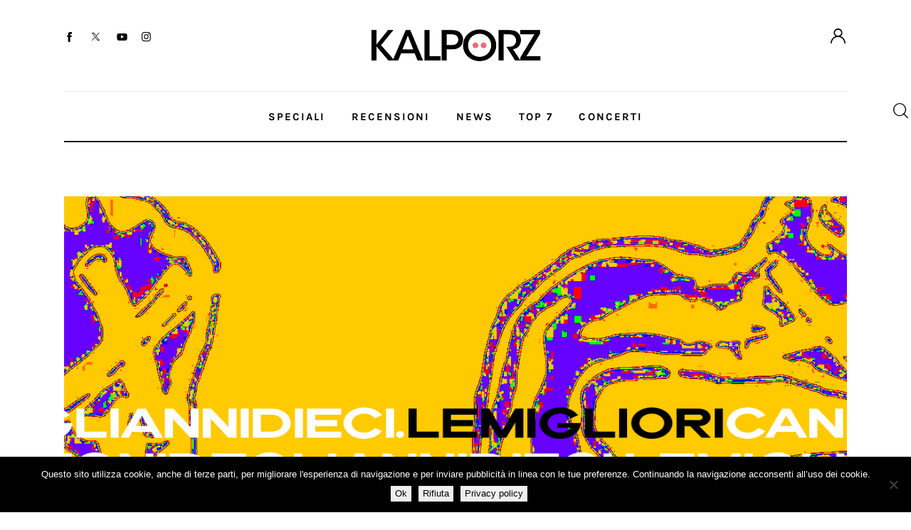

--- FILE ---
content_type: text/html; charset=UTF-8
request_url: http://www.kalporz.com/tag/anni-dieci/
body_size: 216033
content:
<!DOCTYPE html>
<html lang="it-IT">
<head>
	<meta charset="UTF-8" />
			<meta name="viewport" content="width=device-width, initial-scale=1">
		<meta name="format-detection" content="telephone=no">
		<link rel="profile" href="//gmpg.org/xfn/11">
		<meta name="viewport" content="width=device-width, initial-scale=1" />
<meta name='robots' content='index, follow, max-image-preview:large, max-snippet:-1, max-video-preview:-1' />

	<!-- This site is optimized with the Yoast SEO plugin v26.6 - https://yoast.com/wordpress/plugins/seo/ -->
	<title>anni dieci Archivi - Kalporz</title>
	<link rel="canonical" href="https://www.kalporz.com/tag/anni-dieci/" />
	<meta property="og:locale" content="it_IT" />
	<meta property="og:type" content="article" />
	<meta property="og:title" content="anni dieci Archivi - Kalporz" />
	<meta property="og:url" content="https://www.kalporz.com/tag/anni-dieci/" />
	<meta property="og:site_name" content="Kalporz" />
	<meta name="twitter:card" content="summary_large_image" />
	<meta name="twitter:site" content="@kalporz" />
	<script type="application/ld+json" class="yoast-schema-graph">{"@context":"https://schema.org","@graph":[{"@type":"CollectionPage","@id":"https://www.kalporz.com/tag/anni-dieci/","url":"https://www.kalporz.com/tag/anni-dieci/","name":"anni dieci Archivi - Kalporz","isPartOf":{"@id":"https://www.kalporz.com/#website"},"primaryImageOfPage":{"@id":"https://www.kalporz.com/tag/anni-dieci/#primaryimage"},"image":{"@id":"https://www.kalporz.com/tag/anni-dieci/#primaryimage"},"thumbnailUrl":"http://www.kalporz.com/wp-content/uploads/2019/11/migliori-canzoni-degli-anni-dieci.png","breadcrumb":{"@id":"https://www.kalporz.com/tag/anni-dieci/#breadcrumb"},"inLanguage":"it-IT"},{"@type":"ImageObject","inLanguage":"it-IT","@id":"https://www.kalporz.com/tag/anni-dieci/#primaryimage","url":"http://www.kalporz.com/wp-content/uploads/2019/11/migliori-canzoni-degli-anni-dieci.png","contentUrl":"http://www.kalporz.com/wp-content/uploads/2019/11/migliori-canzoni-degli-anni-dieci.png","width":1200,"height":900},{"@type":"BreadcrumbList","@id":"https://www.kalporz.com/tag/anni-dieci/#breadcrumb","itemListElement":[{"@type":"ListItem","position":1,"name":"Home","item":"https://www.kalporz.com/"},{"@type":"ListItem","position":2,"name":"anni dieci"}]},{"@type":"WebSite","@id":"https://www.kalporz.com/#website","url":"https://www.kalporz.com/","name":"Kalporz","description":"New Music since 2000","publisher":{"@id":"https://www.kalporz.com/#organization"},"potentialAction":[{"@type":"SearchAction","target":{"@type":"EntryPoint","urlTemplate":"https://www.kalporz.com/?s={search_term_string}"},"query-input":{"@type":"PropertyValueSpecification","valueRequired":true,"valueName":"search_term_string"}}],"inLanguage":"it-IT"},{"@type":"Organization","@id":"https://www.kalporz.com/#organization","name":"Kalporz","url":"https://www.kalporz.com/","logo":{"@type":"ImageObject","inLanguage":"it-IT","@id":"https://www.kalporz.com/#/schema/logo/image/","url":"https://www.kalporz.com/wp/wp-content/uploads/2016/08/logo-kalporz-e1472199489824.jpg","contentUrl":"https://www.kalporz.com/wp/wp-content/uploads/2016/08/logo-kalporz-e1472199489824.jpg","width":620,"height":620,"caption":"Kalporz"},"image":{"@id":"https://www.kalporz.com/#/schema/logo/image/"},"sameAs":["https://www.facebook.com/kalporz","https://x.com/kalporz","https://www.instagram.com/kalporz/","https://t.me/kalporz","https://www.youtube.com/user/KalporzTV","https://soundcloud.com/kalporz"]}]}</script>
	<!-- / Yoast SEO plugin. -->


<title>anni dieci Archivi - Kalporz</title>
<link rel='dns-prefetch' href='//fonts.googleapis.com' />
<link rel="alternate" type="application/rss+xml" title="Kalporz &raquo; Feed" href="http://www.kalporz.com/feed/" />
<link rel="alternate" type="application/rss+xml" title="Kalporz &raquo; Feed dei commenti" href="http://www.kalporz.com/comments/feed/" />
<link rel="alternate" type="application/rss+xml" title="Kalporz &raquo; anni dieci Feed del tag" href="http://www.kalporz.com/tag/anni-dieci/feed/" />
			<meta property="og:type" content="website" />
			<meta property="og:site_name" content="Kalporz" />
			<meta property="og:description" content="New Music since 2000" />
							<meta property="og:image" content="http://www.kalporz.com/wp-content/uploads/2024/09/cropped-cropped-cropped-kalporz-250-1-1.png" />
				<style id='wp-img-auto-sizes-contain-inline-css'>
img:is([sizes=auto i],[sizes^="auto," i]){contain-intrinsic-size:3000px 1500px}
/*# sourceURL=wp-img-auto-sizes-contain-inline-css */
</style>
<link property="stylesheet" rel='stylesheet' id='kadence-blocks-column-css' href='http://www.kalporz.com/wp-content/plugins/kadence-blocks/dist/style-blocks-column.css?ver=3.5.29' media='all' />
<link property="stylesheet" rel='stylesheet' id='kadence-blocks-rowlayout-css' href='http://www.kalporz.com/wp-content/plugins/kadence-blocks/dist/style-blocks-rowlayout.css?ver=3.5.29' media='all' />
<style id='wp-block-paragraph-inline-css'>
.is-small-text{font-size:.875em}.is-regular-text{font-size:1em}.is-large-text{font-size:2.25em}.is-larger-text{font-size:3em}.has-drop-cap:not(:focus):first-letter{float:left;font-size:8.4em;font-style:normal;font-weight:100;line-height:.68;margin:.05em .1em 0 0;text-transform:uppercase}body.rtl .has-drop-cap:not(:focus):first-letter{float:none;margin-left:.1em}p.has-drop-cap.has-background{overflow:hidden}:root :where(p.has-background){padding:1.25em 2.375em}:where(p.has-text-color:not(.has-link-color)) a{color:inherit}p.has-text-align-left[style*="writing-mode:vertical-lr"],p.has-text-align-right[style*="writing-mode:vertical-rl"]{rotate:180deg}
/*# sourceURL=http://www.kalporz.com/wp-includes/blocks/paragraph/style.min.css */
</style>
<style id='trx_addons_kadence_blocks_css_153504-inline-css'>
.kadence-column153504_d32370-99 > .kt-inside-inner-col,.kadence-column153504_d32370-99 > .kt-inside-inner-col:before{border-top-left-radius:0px;border-top-right-radius:0px;border-bottom-right-radius:0px;border-bottom-left-radius:0px;}.kadence-column153504_d32370-99 > .kt-inside-inner-col{column-gap:var(--global-kb-gap-sm, 1rem);}.kadence-column153504_d32370-99 > .kt-inside-inner-col{flex-direction:column;}.kadence-column153504_d32370-99 > .kt-inside-inner-col > .aligncenter{width:100%;}.kadence-column153504_d32370-99 > .kt-inside-inner-col:before{opacity:0.3;}.kadence-column153504_d32370-99{position:relative;}@media all and (max-width: 1024px){.kadence-column153504_d32370-99 > .kt-inside-inner-col{flex-direction:column;justify-content:center;}}@media all and (max-width: 767px){.kadence-column153504_d32370-99 > .kt-inside-inner-col{flex-direction:column;justify-content:center;}}.kadence-column153504_8f0945-f9 > .kt-inside-inner-col,.kadence-column153504_8f0945-f9 > .kt-inside-inner-col:before{border-top-left-radius:0px;border-top-right-radius:0px;border-bottom-right-radius:0px;border-bottom-left-radius:0px;}.kadence-column153504_8f0945-f9 > .kt-inside-inner-col{column-gap:var(--global-kb-gap-sm, 1rem);}.kadence-column153504_8f0945-f9 > .kt-inside-inner-col{flex-direction:column;}.kadence-column153504_8f0945-f9 > .kt-inside-inner-col > .aligncenter{width:100%;}.kadence-column153504_8f0945-f9 > .kt-inside-inner-col:before{opacity:0.3;}.kadence-column153504_8f0945-f9{text-align:center;}.kadence-column153504_8f0945-f9{position:relative;}@media all and (max-width: 1024px){.kadence-column153504_8f0945-f9 > .kt-inside-inner-col{flex-direction:column;justify-content:center;}}@media all and (max-width: 767px){.kadence-column153504_8f0945-f9{text-align:left;}.kadence-column153504_8f0945-f9 > .kt-inside-inner-col{flex-direction:column;justify-content:center;}}.kadence-column153504_4ffb19-aa > .kt-inside-inner-col,.kadence-column153504_4ffb19-aa > .kt-inside-inner-col:before{border-top-left-radius:0px;border-top-right-radius:0px;border-bottom-right-radius:0px;border-bottom-left-radius:0px;}.kadence-column153504_4ffb19-aa > .kt-inside-inner-col{column-gap:var(--global-kb-gap-sm, 1rem);}.kadence-column153504_4ffb19-aa > .kt-inside-inner-col{flex-direction:column;}.kadence-column153504_4ffb19-aa > .kt-inside-inner-col > .aligncenter{width:100%;}.kadence-column153504_4ffb19-aa > .kt-inside-inner-col:before{opacity:0.3;}.kadence-column153504_4ffb19-aa{text-align:right;}.kadence-column153504_4ffb19-aa{position:relative;}@media all and (max-width: 1024px){.kadence-column153504_4ffb19-aa > .kt-inside-inner-col{flex-direction:column;justify-content:center;}}@media all and (max-width: 767px){.kadence-column153504_4ffb19-aa > .kt-inside-inner-col{flex-direction:column;justify-content:center;}}.kb-row-layout-id153504_bd879e-d3 > .kt-row-column-wrap{align-content:center;}:where(.kb-row-layout-id153504_bd879e-d3 > .kt-row-column-wrap) > .wp-block-kadence-column{justify-content:center;}.kb-row-layout-id153504_bd879e-d3 > .kt-row-column-wrap{column-gap:var(--global-kb-gap-none, 0rem );row-gap:var(--global-kb-gap-md, 2rem);padding-top:31px;padding-bottom:35px;}.kb-row-layout-id153504_bd879e-d3 > .kt-row-column-wrap > div:not(.added-for-specificity){grid-column:initial;}.kb-row-layout-id153504_bd879e-d3 > .kt-row-column-wrap{grid-template-columns:repeat(3, minmax(0, 1fr));}.kb-row-layout-id153504_bd879e-d3{border-bottom:1px solid #eaeaea;}.kb-row-layout-id153504_bd879e-d3 > .kt-row-layout-overlay{opacity:0.30;}@media all and (max-width: 1024px){.kb-row-layout-id153504_bd879e-d3 > .kt-row-column-wrap > div:not(.added-for-specificity){grid-column:initial;}}@media all and (max-width: 1024px){.kb-row-layout-id153504_bd879e-d3 > .kt-row-column-wrap{grid-template-columns:repeat(3, minmax(0, 1fr));}}@media all and (max-width: 1024px){.kb-row-layout-id153504_bd879e-d3{border-bottom:1px solid #eaeaea;}}@media all and (max-width: 767px){.kb-row-layout-id153504_bd879e-d3 > .kt-row-column-wrap > div:not(.added-for-specificity){grid-column:initial;}.kb-row-layout-id153504_bd879e-d3 > .kt-row-column-wrap{grid-template-columns:minmax(0, 1fr);}.kb-row-layout-id153504_bd879e-d3{border-bottom:1px solid #eaeaea;display:none !important;}}.kadence-column153504_beadab-75 > .kt-inside-inner-col,.kadence-column153504_beadab-75 > .kt-inside-inner-col:before{border-top-left-radius:0px;border-top-right-radius:0px;border-bottom-right-radius:0px;border-bottom-left-radius:0px;}.kadence-column153504_beadab-75 > .kt-inside-inner-col{column-gap:var(--global-kb-gap-sm, 1rem);}.kadence-column153504_beadab-75 > .kt-inside-inner-col{flex-direction:column;}.kadence-column153504_beadab-75 > .kt-inside-inner-col > .aligncenter{width:100%;}.kadence-column153504_beadab-75 > .kt-inside-inner-col:before{opacity:0.3;}.kadence-column153504_beadab-75{position:relative;}@media all and (max-width: 1024px){.kadence-column153504_beadab-75 > .kt-inside-inner-col{flex-direction:column;justify-content:center;}}@media all and (max-width: 767px){.kadence-column153504_beadab-75 > .kt-inside-inner-col{flex-direction:column;justify-content:center;}}.kadence-column153504_dc0d4d-13 > .kt-inside-inner-col,.kadence-column153504_dc0d4d-13 > .kt-inside-inner-col:before{border-top-left-radius:0px;border-top-right-radius:0px;border-bottom-right-radius:0px;border-bottom-left-radius:0px;}.kadence-column153504_dc0d4d-13 > .kt-inside-inner-col{column-gap:var(--global-kb-gap-sm, 1rem);}.kadence-column153504_dc0d4d-13 > .kt-inside-inner-col{flex-direction:column;}.kadence-column153504_dc0d4d-13 > .kt-inside-inner-col > .aligncenter{width:100%;}.kadence-column153504_dc0d4d-13 > .kt-inside-inner-col:before{opacity:0.3;}.kadence-column153504_dc0d4d-13{position:relative;}@media all and (max-width: 1024px){.kadence-column153504_dc0d4d-13 > .kt-inside-inner-col{flex-direction:column;justify-content:center;}}@media all and (max-width: 767px){.kadence-column153504_dc0d4d-13 > .kt-inside-inner-col{flex-direction:column;justify-content:center;}}.kadence-column153504_f30647-f3 > .kt-inside-inner-col,.kadence-column153504_f30647-f3 > .kt-inside-inner-col:before{border-top-left-radius:0px;border-top-right-radius:0px;border-bottom-right-radius:0px;border-bottom-left-radius:0px;}.kadence-column153504_f30647-f3 > .kt-inside-inner-col{column-gap:var(--global-kb-gap-sm, 1rem);}.kadence-column153504_f30647-f3 > .kt-inside-inner-col{flex-direction:column;}.kadence-column153504_f30647-f3 > .kt-inside-inner-col > .aligncenter{width:100%;}.kadence-column153504_f30647-f3 > .kt-inside-inner-col:before{opacity:0.3;}.kadence-column153504_f30647-f3{text-align:right;}.kadence-column153504_f30647-f3{position:relative;}@media all and (max-width: 1024px){.kadence-column153504_f30647-f3 > .kt-inside-inner-col{flex-direction:column;justify-content:center;}}@media all and (max-width: 767px){.kadence-column153504_f30647-f3 > .kt-inside-inner-col{flex-direction:column;justify-content:center;}}.kb-row-layout-id153504_2cb81c-75 > .kt-row-column-wrap{align-content:center;}:where(.kb-row-layout-id153504_2cb81c-75 > .kt-row-column-wrap) > .wp-block-kadence-column{justify-content:center;}.kb-row-layout-id153504_2cb81c-75 > .kt-row-column-wrap{column-gap:var(--global-kb-gap-none, 0rem );row-gap:var(--global-kb-gap-md, 2rem);padding-top:9px;padding-bottom:8px;grid-template-columns:minmax(0, calc(10% - ((var(--global-kb-gap-none, 0rem ) * 2 )/3)))minmax(0, calc(80% - ((var(--global-kb-gap-none, 0rem ) * 2 )/3)))minmax(0, calc(10% - ((var(--global-kb-gap-none, 0rem ) * 2 )/3)));}.kb-row-layout-id153504_2cb81c-75{border-bottom:2px solid #121418;}.kb-row-layout-id153504_2cb81c-75 > .kt-row-layout-overlay{opacity:0.30;}.kb-row-layout-id153504_2cb81c-75 .kt-row-layout-bottom-sep{height:100px;}.kb-row-layout-id153504_2cb81c-75 .kt-row-layout-bottom-sep svg{width:100%;}.kb-row-layout-id153504_2cb81c-75 .kt-row-layout-bottom-sep svg{fill:#ffffff!important;}@media all and (max-width: 1024px){.kb-row-layout-id153504_2cb81c-75 > .kt-row-column-wrap > div:not(.added-for-specificity){grid-column:initial;}}@media all and (max-width: 1024px){.kb-row-layout-id153504_2cb81c-75 > .kt-row-column-wrap{grid-template-columns:minmax(0, 1fr) minmax(0, 6fr) minmax(0, 1fr);}}@media all and (max-width: 1024px){.kb-row-layout-id153504_2cb81c-75{border-bottom:2px solid #121418;}}@media all and (max-width: 1024px){.kb-row-layout-id153504_2cb81c-75 .kt-row-layout-bottom-sep{height:px;}}@media all and (max-width: 1024px){.kb-row-layout-id153504_2cb81c-75 .kt-row-layout-bottom-sep svg{width:%;}}@media all and (max-width: 767px){.kb-row-layout-id153504_2cb81c-75 > .kt-row-column-wrap > div:not(.added-for-specificity){grid-column:initial;}.kb-row-layout-id153504_2cb81c-75 > .kt-row-column-wrap{grid-template-columns:minmax(0, 1fr);}.kb-row-layout-id153504_2cb81c-75{border-bottom:2px solid #121418;display:none !important;}.kb-row-layout-id153504_2cb81c-75 .kt-row-layout-bottom-sep{height:px;}.kb-row-layout-id153504_2cb81c-75 .kt-row-layout-bottom-sep svg{width:%;}}.kadence-column153504_e26e33-13 > .kt-inside-inner-col,.kadence-column153504_e26e33-13 > .kt-inside-inner-col:before{border-top-left-radius:0px;border-top-right-radius:0px;border-bottom-right-radius:0px;border-bottom-left-radius:0px;}.kadence-column153504_e26e33-13 > .kt-inside-inner-col{column-gap:var(--global-kb-gap-sm, 1rem);}.kadence-column153504_e26e33-13 > .kt-inside-inner-col{flex-direction:column;}.kadence-column153504_e26e33-13 > .kt-inside-inner-col > .aligncenter{width:100%;}.kadence-column153504_e26e33-13 > .kt-inside-inner-col:before{opacity:0.3;}.kadence-column153504_e26e33-13{text-align:center;}.kadence-column153504_e26e33-13{position:relative;}@media all and (max-width: 1024px){.kadence-column153504_e26e33-13 > .kt-inside-inner-col{flex-direction:column;justify-content:center;}}@media all and (max-width: 767px){.kadence-column153504_e26e33-13 > .kt-inside-inner-col{flex-direction:column;justify-content:center;}}.kb-row-layout-id153504_188341-84 > .kt-row-column-wrap{align-content:start;}:where(.kb-row-layout-id153504_188341-84 > .kt-row-column-wrap) > .wp-block-kadence-column{justify-content:start;}.kb-row-layout-id153504_188341-84 > .kt-row-column-wrap{column-gap:var(--global-kb-gap-md, 2rem);row-gap:var(--global-kb-gap-md, 2rem);padding-top:7px;padding-bottom:10px;grid-template-columns:minmax(0, 1fr);}.kb-row-layout-id153504_188341-84{border-bottom:1px solid #eaeaea;}.kb-row-layout-id153504_188341-84 > .kt-row-layout-overlay{opacity:0.30;}@media all and (min-width: 1025px){.kb-row-layout-id153504_188341-84{display:none !important;}}@media all and (max-width: 1024px){.kb-row-layout-id153504_188341-84 > .kt-row-column-wrap{grid-template-columns:minmax(0, 1fr);}}@media all and (max-width: 1024px){.kb-row-layout-id153504_188341-84{border-bottom:1px solid #eaeaea;}}@media all and (min-width: 768px) and (max-width: 1024px){.kb-row-layout-id153504_188341-84{display:none !important;}}@media all and (max-width: 767px){.kb-row-layout-id153504_188341-84 > .kt-row-column-wrap{grid-template-columns:minmax(0, 1fr);}.kb-row-layout-id153504_188341-84{border-bottom:1px solid #eaeaea;}}.kadence-column153504_bcfdea-0e > .kt-inside-inner-col,.kadence-column153504_bcfdea-0e > .kt-inside-inner-col:before{border-top-left-radius:0px;border-top-right-radius:0px;border-bottom-right-radius:0px;border-bottom-left-radius:0px;}.kadence-column153504_bcfdea-0e > .kt-inside-inner-col{column-gap:var(--global-kb-gap-sm, 1rem);}.kadence-column153504_bcfdea-0e > .kt-inside-inner-col{flex-direction:column;}.kadence-column153504_bcfdea-0e > .kt-inside-inner-col > .aligncenter{width:100%;}.kadence-column153504_bcfdea-0e > .kt-inside-inner-col:before{opacity:0.3;}.kadence-column153504_bcfdea-0e{text-align:center;}.kadence-column153504_bcfdea-0e{position:relative;}@media all and (max-width: 1024px){.kadence-column153504_bcfdea-0e > .kt-inside-inner-col{flex-direction:column;justify-content:center;}}@media all and (max-width: 767px){.kadence-column153504_bcfdea-0e > .kt-inside-inner-col{flex-direction:column;justify-content:center;}}.kb-row-layout-id153504_23eb23-1a > .kt-row-column-wrap{align-content:start;}:where(.kb-row-layout-id153504_23eb23-1a > .kt-row-column-wrap) > .wp-block-kadence-column{justify-content:start;}.kb-row-layout-id153504_23eb23-1a > .kt-row-column-wrap{column-gap:var(--global-kb-gap-md, 2rem);row-gap:var(--global-kb-gap-md, 2rem);padding-top:6px;padding-bottom:6px;grid-template-columns:minmax(0, 1fr);}.kb-row-layout-id153504_23eb23-1a{border-bottom:2px solid #121418;}.kb-row-layout-id153504_23eb23-1a > .kt-row-layout-overlay{opacity:0.30;}@media all and (min-width: 1025px){.kb-row-layout-id153504_23eb23-1a{display:none !important;}}@media all and (max-width: 1024px){.kb-row-layout-id153504_23eb23-1a > .kt-row-column-wrap{grid-template-columns:minmax(0, 1fr);}}@media all and (max-width: 1024px){.kb-row-layout-id153504_23eb23-1a{border-bottom:2px solid #121418;}}@media all and (min-width: 768px) and (max-width: 1024px){.kb-row-layout-id153504_23eb23-1a{display:none !important;}}@media all and (max-width: 767px){.kb-row-layout-wrap.wp-block-kadence-rowlayout.kb-row-layout-id153504_23eb23-1a{margin-top:-3px;}.kb-row-layout-id153504_23eb23-1a > .kt-row-column-wrap{grid-template-columns:minmax(0, 1fr);}.kb-row-layout-id153504_23eb23-1a{border-bottom:2px solid #121418;}}.kadence-column153504_63880e-8d > .kt-inside-inner-col,.kadence-column153504_63880e-8d > .kt-inside-inner-col:before{border-top-left-radius:0px;border-top-right-radius:0px;border-bottom-right-radius:0px;border-bottom-left-radius:0px;}.kadence-column153504_63880e-8d > .kt-inside-inner-col{column-gap:var(--global-kb-gap-sm, 1rem);}.kadence-column153504_63880e-8d > .kt-inside-inner-col{flex-direction:column;}.kadence-column153504_63880e-8d > .kt-inside-inner-col > .aligncenter{width:100%;}.kadence-column153504_63880e-8d > .kt-inside-inner-col:before{opacity:0.3;}.kadence-column153504_63880e-8d{position:relative;}@media all and (max-width: 1024px){.kadence-column153504_63880e-8d > .kt-inside-inner-col{flex-direction:column;justify-content:center;}}@media all and (max-width: 767px){.kadence-column153504_63880e-8d > .kt-inside-inner-col{flex-direction:column;justify-content:center;}}.kadence-column153504_c15f7e-ad > .kt-inside-inner-col,.kadence-column153504_c15f7e-ad > .kt-inside-inner-col:before{border-top-left-radius:0px;border-top-right-radius:0px;border-bottom-right-radius:0px;border-bottom-left-radius:0px;}.kadence-column153504_c15f7e-ad > .kt-inside-inner-col{column-gap:var(--global-kb-gap-sm, 1rem);}.kadence-column153504_c15f7e-ad > .kt-inside-inner-col{flex-direction:column;}.kadence-column153504_c15f7e-ad > .kt-inside-inner-col > .aligncenter{width:100%;}.kadence-column153504_c15f7e-ad > .kt-inside-inner-col:before{opacity:0.3;}.kadence-column153504_c15f7e-ad{position:relative;}@media all and (max-width: 1024px){.kadence-column153504_c15f7e-ad > .kt-inside-inner-col{flex-direction:column;justify-content:center;}}@media all and (max-width: 767px){.kadence-column153504_c15f7e-ad > .kt-inside-inner-col{flex-direction:column;justify-content:center;}}.kadence-column153504_d0de55-c0 > .kt-inside-inner-col,.kadence-column153504_d0de55-c0 > .kt-inside-inner-col:before{border-top-left-radius:0px;border-top-right-radius:0px;border-bottom-right-radius:0px;border-bottom-left-radius:0px;}.kadence-column153504_d0de55-c0 > .kt-inside-inner-col{column-gap:var(--global-kb-gap-sm, 1rem);}.kadence-column153504_d0de55-c0 > .kt-inside-inner-col{flex-direction:column;}.kadence-column153504_d0de55-c0 > .kt-inside-inner-col > .aligncenter{width:100%;}.kadence-column153504_d0de55-c0 > .kt-inside-inner-col:before{opacity:0.3;}.kadence-column153504_d0de55-c0{text-align:right;}.kadence-column153504_d0de55-c0{position:relative;}@media all and (max-width: 1024px){.kadence-column153504_d0de55-c0 > .kt-inside-inner-col{flex-direction:column;justify-content:center;}}@media all and (max-width: 767px){.kadence-column153504_d0de55-c0 > .kt-inside-inner-col{flex-direction:column;justify-content:center;}}.kb-row-layout-id153504_2a94a9-99 > .kt-row-column-wrap{align-content:center;}:where(.kb-row-layout-id153504_2a94a9-99 > .kt-row-column-wrap) > .wp-block-kadence-column{justify-content:center;}.kb-row-layout-id153504_2a94a9-99 > .kt-row-column-wrap{column-gap:var(--global-kb-gap-none, 0rem );row-gap:var(--global-kb-gap-md, 2rem);padding-top:9px;padding-bottom:9px;}.kb-row-layout-id153504_2a94a9-99 > .kt-row-column-wrap > div:not(.added-for-specificity){grid-column:initial;}.kb-row-layout-id153504_2a94a9-99 > .kt-row-column-wrap{grid-template-columns:minmax(0, 1fr) minmax(0, 2fr) minmax(0, 1fr);}.kb-row-layout-id153504_2a94a9-99 > .kt-row-layout-overlay{opacity:0.30;}.kb-row-layout-id153504_2a94a9-99 .kt-row-layout-bottom-sep{height:100px;}.kb-row-layout-id153504_2a94a9-99 .kt-row-layout-bottom-sep svg{width:100%;}.kb-row-layout-id153504_2a94a9-99 .kt-row-layout-bottom-sep svg{fill:#ffffff!important;}@media all and (max-width: 1024px){.kb-row-layout-id153504_2a94a9-99 > .kt-row-column-wrap > div:not(.added-for-specificity){grid-column:initial;}}@media all and (max-width: 1024px){.kb-row-layout-id153504_2a94a9-99 > .kt-row-column-wrap{grid-template-columns:minmax(0, 1fr) minmax(0, 2fr) minmax(0, 1fr);}}@media all and (max-width: 1024px){.kb-row-layout-id153504_2a94a9-99 .kt-row-layout-bottom-sep{height:px;}}@media all and (max-width: 1024px){.kb-row-layout-id153504_2a94a9-99 .kt-row-layout-bottom-sep svg{width:%;}}@media all and (max-width: 767px){.kb-row-layout-id153504_2a94a9-99 > .kt-row-column-wrap > div:not(.added-for-specificity){grid-column:initial;}.kb-row-layout-id153504_2a94a9-99 > .kt-row-column-wrap{grid-template-columns:minmax(0, 1fr);}.kb-row-layout-id153504_2a94a9-99 .kt-row-layout-bottom-sep{height:px;}.kb-row-layout-id153504_2a94a9-99 .kt-row-layout-bottom-sep svg{width:%;}.kb-row-layout-id153504_2a94a9-99{display:none !important;}}
/*# sourceURL=trx_addons_kadence_blocks_css_153504-inline-css */
</style>
<style id='wp-block-spacer-inline-css'>
.wp-block-spacer{clear:both}
/*# sourceURL=http://www.kalporz.com/wp-includes/blocks/spacer/style.min.css */
</style>
<style id='wp-block-page-list-inline-css'>
.wp-block-navigation .wp-block-page-list{align-items:var(--navigation-layout-align,initial);background-color:inherit;display:flex;flex-direction:var(--navigation-layout-direction,initial);flex-wrap:var(--navigation-layout-wrap,wrap);justify-content:var(--navigation-layout-justify,initial)}.wp-block-navigation .wp-block-navigation-item{background-color:inherit}.wp-block-page-list{box-sizing:border-box}
/*# sourceURL=http://www.kalporz.com/wp-includes/blocks/page-list/style.min.css */
</style>
<style id='wp-block-group-inline-css'>
.wp-block-group{box-sizing:border-box}:where(.wp-block-group.wp-block-group-is-layout-constrained){position:relative}
/*# sourceURL=http://www.kalporz.com/wp-includes/blocks/group/style.min.css */
</style>
<style id='wp-block-group-theme-inline-css'>
:where(.wp-block-group.has-background){padding:1.25em 2.375em}
/*# sourceURL=http://www.kalporz.com/wp-includes/blocks/group/theme.min.css */
</style>
<style id='wp-block-columns-inline-css'>
.wp-block-columns{box-sizing:border-box;display:flex;flex-wrap:wrap!important}@media (min-width:782px){.wp-block-columns{flex-wrap:nowrap!important}}.wp-block-columns{align-items:normal!important}.wp-block-columns.are-vertically-aligned-top{align-items:flex-start}.wp-block-columns.are-vertically-aligned-center{align-items:center}.wp-block-columns.are-vertically-aligned-bottom{align-items:flex-end}@media (max-width:781px){.wp-block-columns:not(.is-not-stacked-on-mobile)>.wp-block-column{flex-basis:100%!important}}@media (min-width:782px){.wp-block-columns:not(.is-not-stacked-on-mobile)>.wp-block-column{flex-basis:0;flex-grow:1}.wp-block-columns:not(.is-not-stacked-on-mobile)>.wp-block-column[style*=flex-basis]{flex-grow:0}}.wp-block-columns.is-not-stacked-on-mobile{flex-wrap:nowrap!important}.wp-block-columns.is-not-stacked-on-mobile>.wp-block-column{flex-basis:0;flex-grow:1}.wp-block-columns.is-not-stacked-on-mobile>.wp-block-column[style*=flex-basis]{flex-grow:0}:where(.wp-block-columns){margin-bottom:1.75em}:where(.wp-block-columns.has-background){padding:1.25em 2.375em}.wp-block-column{flex-grow:1;min-width:0;overflow-wrap:break-word;word-break:break-word}.wp-block-column.is-vertically-aligned-top{align-self:flex-start}.wp-block-column.is-vertically-aligned-center{align-self:center}.wp-block-column.is-vertically-aligned-bottom{align-self:flex-end}.wp-block-column.is-vertically-aligned-stretch{align-self:stretch}.wp-block-column.is-vertically-aligned-bottom,.wp-block-column.is-vertically-aligned-center,.wp-block-column.is-vertically-aligned-top{width:100%}
/*# sourceURL=http://www.kalporz.com/wp-includes/blocks/columns/style.min.css */
</style>
<style id='wp-block-archives-inline-css'>
.wp-block-archives{box-sizing:border-box}.wp-block-archives-dropdown label{display:block}
/*# sourceURL=http://www.kalporz.com/wp-includes/blocks/archives/style.min.css */
</style>
<style id='wp-block-post-featured-image-inline-css'>
.wp-block-post-featured-image{margin-left:0;margin-right:0}.wp-block-post-featured-image a{display:block;height:100%}.wp-block-post-featured-image :where(img){box-sizing:border-box;height:auto;max-width:100%;vertical-align:bottom;width:100%}.wp-block-post-featured-image.alignfull img,.wp-block-post-featured-image.alignwide img{width:100%}.wp-block-post-featured-image .wp-block-post-featured-image__overlay.has-background-dim{background-color:#000;inset:0;position:absolute}.wp-block-post-featured-image{position:relative}.wp-block-post-featured-image .wp-block-post-featured-image__overlay.has-background-gradient{background-color:initial}.wp-block-post-featured-image .wp-block-post-featured-image__overlay.has-background-dim-0{opacity:0}.wp-block-post-featured-image .wp-block-post-featured-image__overlay.has-background-dim-10{opacity:.1}.wp-block-post-featured-image .wp-block-post-featured-image__overlay.has-background-dim-20{opacity:.2}.wp-block-post-featured-image .wp-block-post-featured-image__overlay.has-background-dim-30{opacity:.3}.wp-block-post-featured-image .wp-block-post-featured-image__overlay.has-background-dim-40{opacity:.4}.wp-block-post-featured-image .wp-block-post-featured-image__overlay.has-background-dim-50{opacity:.5}.wp-block-post-featured-image .wp-block-post-featured-image__overlay.has-background-dim-60{opacity:.6}.wp-block-post-featured-image .wp-block-post-featured-image__overlay.has-background-dim-70{opacity:.7}.wp-block-post-featured-image .wp-block-post-featured-image__overlay.has-background-dim-80{opacity:.8}.wp-block-post-featured-image .wp-block-post-featured-image__overlay.has-background-dim-90{opacity:.9}.wp-block-post-featured-image .wp-block-post-featured-image__overlay.has-background-dim-100{opacity:1}.wp-block-post-featured-image:where(.alignleft,.alignright){width:100%}
/*# sourceURL=http://www.kalporz.com/wp-includes/blocks/post-featured-image/style.min.css */
</style>
<style id='wp-block-post-terms-inline-css'>
.wp-block-post-terms{box-sizing:border-box}.wp-block-post-terms .wp-block-post-terms__separator{white-space:pre-wrap}
/*# sourceURL=http://www.kalporz.com/wp-includes/blocks/post-terms/style.min.css */
</style>
<style id='wp-block-post-title-inline-css'>
.wp-block-post-title{box-sizing:border-box;word-break:break-word}.wp-block-post-title :where(a){display:inline-block;font-family:inherit;font-size:inherit;font-style:inherit;font-weight:inherit;letter-spacing:inherit;line-height:inherit;text-decoration:inherit}
/*# sourceURL=http://www.kalporz.com/wp-includes/blocks/post-title/style.min.css */
</style>
<style id='wp-block-post-excerpt-inline-css'>
:where(.wp-block-post-excerpt){box-sizing:border-box;margin-bottom:var(--wp--style--block-gap);margin-top:var(--wp--style--block-gap)}.wp-block-post-excerpt__excerpt{margin-bottom:0;margin-top:0}.wp-block-post-excerpt__more-text{margin-bottom:0;margin-top:var(--wp--style--block-gap)}.wp-block-post-excerpt__more-link{display:inline-block}
/*# sourceURL=http://www.kalporz.com/wp-includes/blocks/post-excerpt/style.min.css */
</style>
<style id='wp-block-post-author-inline-css'>
.wp-block-post-author{box-sizing:border-box;display:flex;flex-wrap:wrap}.wp-block-post-author__byline{font-size:.5em;margin-bottom:0;margin-top:0;width:100%}.wp-block-post-author__avatar{margin-right:1em}.wp-block-post-author__bio{font-size:.7em;margin-bottom:.7em}.wp-block-post-author__content{flex-basis:0;flex-grow:1}.wp-block-post-author__name{margin:0}
/*# sourceURL=http://www.kalporz.com/wp-includes/blocks/post-author/style.min.css */
</style>
<style id='wp-block-post-date-inline-css'>
.wp-block-post-date{box-sizing:border-box}
/*# sourceURL=http://www.kalporz.com/wp-includes/blocks/post-date/style.min.css */
</style>
<style id='wp-block-template-part-theme-inline-css'>
:root :where(.wp-block-template-part.has-background){margin-bottom:0;margin-top:0;padding:1.25em 2.375em}
/*# sourceURL=http://www.kalporz.com/wp-includes/blocks/template-part/theme.min.css */
</style>
<style id='wp-block-post-template-inline-css'>
.wp-block-post-template{box-sizing:border-box;list-style:none;margin-bottom:0;margin-top:0;max-width:100%;padding:0}.wp-block-post-template.is-flex-container{display:flex;flex-direction:row;flex-wrap:wrap;gap:1.25em}.wp-block-post-template.is-flex-container>li{margin:0;width:100%}@media (min-width:600px){.wp-block-post-template.is-flex-container.is-flex-container.columns-2>li{width:calc(50% - .625em)}.wp-block-post-template.is-flex-container.is-flex-container.columns-3>li{width:calc(33.33333% - .83333em)}.wp-block-post-template.is-flex-container.is-flex-container.columns-4>li{width:calc(25% - .9375em)}.wp-block-post-template.is-flex-container.is-flex-container.columns-5>li{width:calc(20% - 1em)}.wp-block-post-template.is-flex-container.is-flex-container.columns-6>li{width:calc(16.66667% - 1.04167em)}}@media (max-width:600px){.wp-block-post-template-is-layout-grid.wp-block-post-template-is-layout-grid.wp-block-post-template-is-layout-grid.wp-block-post-template-is-layout-grid{grid-template-columns:1fr}}.wp-block-post-template-is-layout-constrained>li>.alignright,.wp-block-post-template-is-layout-flow>li>.alignright{float:right;margin-inline-end:0;margin-inline-start:2em}.wp-block-post-template-is-layout-constrained>li>.alignleft,.wp-block-post-template-is-layout-flow>li>.alignleft{float:left;margin-inline-end:2em;margin-inline-start:0}.wp-block-post-template-is-layout-constrained>li>.aligncenter,.wp-block-post-template-is-layout-flow>li>.aligncenter{margin-inline-end:auto;margin-inline-start:auto}
/*# sourceURL=http://www.kalporz.com/wp-includes/blocks/post-template/style.min.css */
</style>
<link property="stylesheet" rel='stylesheet' id='trx_addons-icons-css' href='http://www.kalporz.com/wp-content/plugins/trx_addons/css/font-icons/css/trx_addons_icons.css' media='all' />
<link property="stylesheet" rel='stylesheet' id='truth-font-google_fonts-css' href='https://fonts.googleapis.com/css2?family=Lora:wght@400;500;600;700&#038;family=Karla:wght@400;500;600;700&#038;subset=latin,latin-ext&#038;display=swap' media='all' />
<link property="stylesheet" rel='stylesheet' id='truth-fontello-css' href='http://www.kalporz.com/wp-content/themes/truth160/skins/default/css/font-icons/css/fontello.css' media='all' />
<link property="stylesheet" rel='stylesheet' id='trx_addons-lazy-load-css' href='http://www.kalporz.com/wp-content/plugins/trx_addons/components/lazy-load/lazy-load.css' media='all' />
<style id='wp-emoji-styles-inline-css'>

	img.wp-smiley, img.emoji {
		display: inline !important;
		border: none !important;
		box-shadow: none !important;
		height: 1em !important;
		width: 1em !important;
		margin: 0 0.07em !important;
		vertical-align: -0.1em !important;
		background: none !important;
		padding: 0 !important;
	}
/*# sourceURL=wp-emoji-styles-inline-css */
</style>
<style id='wp-block-library-inline-css'>
:root{--wp-block-synced-color:#7a00df;--wp-block-synced-color--rgb:122,0,223;--wp-bound-block-color:var(--wp-block-synced-color);--wp-editor-canvas-background:#ddd;--wp-admin-theme-color:#007cba;--wp-admin-theme-color--rgb:0,124,186;--wp-admin-theme-color-darker-10:#006ba1;--wp-admin-theme-color-darker-10--rgb:0,107,160.5;--wp-admin-theme-color-darker-20:#005a87;--wp-admin-theme-color-darker-20--rgb:0,90,135;--wp-admin-border-width-focus:2px}@media (min-resolution:192dpi){:root{--wp-admin-border-width-focus:1.5px}}.wp-element-button{cursor:pointer}:root .has-very-light-gray-background-color{background-color:#eee}:root .has-very-dark-gray-background-color{background-color:#313131}:root .has-very-light-gray-color{color:#eee}:root .has-very-dark-gray-color{color:#313131}:root .has-vivid-green-cyan-to-vivid-cyan-blue-gradient-background{background:linear-gradient(135deg,#00d084,#0693e3)}:root .has-purple-crush-gradient-background{background:linear-gradient(135deg,#34e2e4,#4721fb 50%,#ab1dfe)}:root .has-hazy-dawn-gradient-background{background:linear-gradient(135deg,#faaca8,#dad0ec)}:root .has-subdued-olive-gradient-background{background:linear-gradient(135deg,#fafae1,#67a671)}:root .has-atomic-cream-gradient-background{background:linear-gradient(135deg,#fdd79a,#004a59)}:root .has-nightshade-gradient-background{background:linear-gradient(135deg,#330968,#31cdcf)}:root .has-midnight-gradient-background{background:linear-gradient(135deg,#020381,#2874fc)}:root{--wp--preset--font-size--normal:16px;--wp--preset--font-size--huge:42px}.has-regular-font-size{font-size:1em}.has-larger-font-size{font-size:2.625em}.has-normal-font-size{font-size:var(--wp--preset--font-size--normal)}.has-huge-font-size{font-size:var(--wp--preset--font-size--huge)}.has-text-align-center{text-align:center}.has-text-align-left{text-align:left}.has-text-align-right{text-align:right}.has-fit-text{white-space:nowrap!important}#end-resizable-editor-section{display:none}.aligncenter{clear:both}.items-justified-left{justify-content:flex-start}.items-justified-center{justify-content:center}.items-justified-right{justify-content:flex-end}.items-justified-space-between{justify-content:space-between}.screen-reader-text{border:0;clip-path:inset(50%);height:1px;margin:-1px;overflow:hidden;padding:0;position:absolute;width:1px;word-wrap:normal!important}.screen-reader-text:focus{background-color:#ddd;clip-path:none;color:#444;display:block;font-size:1em;height:auto;left:5px;line-height:normal;padding:15px 23px 14px;text-decoration:none;top:5px;width:auto;z-index:100000}html :where(.has-border-color){border-style:solid}html :where([style*=border-top-color]){border-top-style:solid}html :where([style*=border-right-color]){border-right-style:solid}html :where([style*=border-bottom-color]){border-bottom-style:solid}html :where([style*=border-left-color]){border-left-style:solid}html :where([style*=border-width]){border-style:solid}html :where([style*=border-top-width]){border-top-style:solid}html :where([style*=border-right-width]){border-right-style:solid}html :where([style*=border-bottom-width]){border-bottom-style:solid}html :where([style*=border-left-width]){border-left-style:solid}html :where(img[class*=wp-image-]){height:auto;max-width:100%}:where(figure){margin:0 0 1em}html :where(.is-position-sticky){--wp-admin--admin-bar--position-offset:var(--wp-admin--admin-bar--height,0px)}@media screen and (max-width:600px){html :where(.is-position-sticky){--wp-admin--admin-bar--position-offset:0px}}
/*# sourceURL=/wp-includes/css/dist/block-library/common.min.css */
</style>
<style id='global-styles-inline-css'>
:root{--wp--preset--aspect-ratio--square: 1;--wp--preset--aspect-ratio--4-3: 4/3;--wp--preset--aspect-ratio--3-4: 3/4;--wp--preset--aspect-ratio--3-2: 3/2;--wp--preset--aspect-ratio--2-3: 2/3;--wp--preset--aspect-ratio--16-9: 16/9;--wp--preset--aspect-ratio--9-16: 9/16;--wp--preset--color--black: #000000;--wp--preset--color--cyan-bluish-gray: #abb8c3;--wp--preset--color--white: #ffffff;--wp--preset--color--pale-pink: #f78da7;--wp--preset--color--vivid-red: #cf2e2e;--wp--preset--color--luminous-vivid-orange: #ff6900;--wp--preset--color--luminous-vivid-amber: #fcb900;--wp--preset--color--light-green-cyan: #7bdcb5;--wp--preset--color--vivid-green-cyan: #00d084;--wp--preset--color--pale-cyan-blue: #8ed1fc;--wp--preset--color--vivid-cyan-blue: #0693e3;--wp--preset--color--vivid-purple: #9b51e0;--wp--preset--color--bg-color: #ffffff;--wp--preset--color--bd-color: #EAEAEA;--wp--preset--color--bd-hover: #D2D4D4;--wp--preset--color--text-dark: #121418;--wp--preset--color--text-light: #A5A6AA;--wp--preset--color--text-link: #E93314;--wp--preset--color--text-hover: #E14B31;--wp--preset--color--text-link-2: #F8632E;--wp--preset--color--text-hover-2: #D84713;--wp--preset--color--text-link-3: #C5A48E;--wp--preset--color--text-hover-3: #AB8E7A;--wp--preset--gradient--vivid-cyan-blue-to-vivid-purple: linear-gradient(135deg,rgb(6,147,227) 0%,rgb(155,81,224) 100%);--wp--preset--gradient--light-green-cyan-to-vivid-green-cyan: linear-gradient(135deg,rgb(122,220,180) 0%,rgb(0,208,130) 100%);--wp--preset--gradient--luminous-vivid-amber-to-luminous-vivid-orange: linear-gradient(135deg,rgb(252,185,0) 0%,rgb(255,105,0) 100%);--wp--preset--gradient--luminous-vivid-orange-to-vivid-red: linear-gradient(135deg,rgb(255,105,0) 0%,rgb(207,46,46) 100%);--wp--preset--gradient--very-light-gray-to-cyan-bluish-gray: linear-gradient(135deg,rgb(238,238,238) 0%,rgb(169,184,195) 100%);--wp--preset--gradient--cool-to-warm-spectrum: linear-gradient(135deg,rgb(74,234,220) 0%,rgb(151,120,209) 20%,rgb(207,42,186) 40%,rgb(238,44,130) 60%,rgb(251,105,98) 80%,rgb(254,248,76) 100%);--wp--preset--gradient--blush-light-purple: linear-gradient(135deg,rgb(255,206,236) 0%,rgb(152,150,240) 100%);--wp--preset--gradient--blush-bordeaux: linear-gradient(135deg,rgb(254,205,165) 0%,rgb(254,45,45) 50%,rgb(107,0,62) 100%);--wp--preset--gradient--luminous-dusk: linear-gradient(135deg,rgb(255,203,112) 0%,rgb(199,81,192) 50%,rgb(65,88,208) 100%);--wp--preset--gradient--pale-ocean: linear-gradient(135deg,rgb(255,245,203) 0%,rgb(182,227,212) 50%,rgb(51,167,181) 100%);--wp--preset--gradient--electric-grass: linear-gradient(135deg,rgb(202,248,128) 0%,rgb(113,206,126) 100%);--wp--preset--gradient--midnight: linear-gradient(135deg,rgb(2,3,129) 0%,rgb(40,116,252) 100%);--wp--preset--gradient--vertical-link-to-hover: linear-gradient(to bottom,var(--theme-color-text_link) 0%,var(--theme-color-text_hover) 100%);--wp--preset--gradient--diagonal-link-to-hover: linear-gradient(to bottom right,var(--theme-color-text_link) 0%,var(--theme-color-text_hover) 100%);--wp--preset--font-size--small: 13px;--wp--preset--font-size--medium: clamp(14px, 0.875rem + ((1vw - 3.2px) * 0.652), 20px);--wp--preset--font-size--large: clamp(22.041px, 1.378rem + ((1vw - 3.2px) * 1.517), 36px);--wp--preset--font-size--x-large: clamp(25.014px, 1.563rem + ((1vw - 3.2px) * 1.846), 42px);--wp--preset--font-family--karla: "Karla", sans-serif;--wp--preset--font-family--lora: "Lora", sans-serif;--wp--preset--spacing--20: 0.44rem;--wp--preset--spacing--30: 0.67rem;--wp--preset--spacing--40: 1rem;--wp--preset--spacing--50: 1.5rem;--wp--preset--spacing--60: 2.25rem;--wp--preset--spacing--70: 3.38rem;--wp--preset--spacing--80: 5.06rem;--wp--preset--shadow--natural: 6px 6px 9px rgba(0, 0, 0, 0.2);--wp--preset--shadow--deep: 12px 12px 50px rgba(0, 0, 0, 0.4);--wp--preset--shadow--sharp: 6px 6px 0px rgba(0, 0, 0, 0.2);--wp--preset--shadow--outlined: 6px 6px 0px -3px rgb(255, 255, 255), 6px 6px rgb(0, 0, 0);--wp--preset--shadow--crisp: 6px 6px 0px rgb(0, 0, 0);--wp--custom--spacing--tiny: var(--sc-space-tiny,   1rem);--wp--custom--spacing--small: var(--sc-space-small,  2rem);--wp--custom--spacing--medium: var(--sc-space-medium, 3.3333rem);--wp--custom--spacing--large: var(--sc-space-large,  6.6667rem);--wp--custom--spacing--huge: var(--sc-space-huge,   8.6667rem);}:root { --wp--style--global--content-size: 800px;--wp--style--global--wide-size: 1240px; }:where(body) { margin: 0; }.wp-site-blocks > .alignleft { float: left; margin-right: 2em; }.wp-site-blocks > .alignright { float: right; margin-left: 2em; }.wp-site-blocks > .aligncenter { justify-content: center; margin-left: auto; margin-right: auto; }:where(.is-layout-flex){gap: 0.5em;}:where(.is-layout-grid){gap: 0.5em;}.is-layout-flow > .alignleft{float: left;margin-inline-start: 0;margin-inline-end: 2em;}.is-layout-flow > .alignright{float: right;margin-inline-start: 2em;margin-inline-end: 0;}.is-layout-flow > .aligncenter{margin-left: auto !important;margin-right: auto !important;}.is-layout-constrained > .alignleft{float: left;margin-inline-start: 0;margin-inline-end: 2em;}.is-layout-constrained > .alignright{float: right;margin-inline-start: 2em;margin-inline-end: 0;}.is-layout-constrained > .aligncenter{margin-left: auto !important;margin-right: auto !important;}.is-layout-constrained > :where(:not(.alignleft):not(.alignright):not(.alignfull)){max-width: var(--wp--style--global--content-size);margin-left: auto !important;margin-right: auto !important;}.is-layout-constrained > .alignwide{max-width: var(--wp--style--global--wide-size);}body .is-layout-flex{display: flex;}.is-layout-flex{flex-wrap: wrap;align-items: center;}.is-layout-flex > :is(*, div){margin: 0;}body .is-layout-grid{display: grid;}.is-layout-grid > :is(*, div){margin: 0;}body{padding-top: 0px;padding-right: 0px;padding-bottom: 0px;padding-left: 0px;}a:where(:not(.wp-element-button)){text-decoration: underline;}:root :where(.wp-element-button, .wp-block-button__link){background-color: #32373c;border-width: 0;color: #fff;font-family: inherit;font-size: inherit;font-style: inherit;font-weight: inherit;letter-spacing: inherit;line-height: inherit;padding-top: calc(0.667em + 2px);padding-right: calc(1.333em + 2px);padding-bottom: calc(0.667em + 2px);padding-left: calc(1.333em + 2px);text-decoration: none;text-transform: inherit;}.has-black-color{color: var(--wp--preset--color--black) !important;}.has-cyan-bluish-gray-color{color: var(--wp--preset--color--cyan-bluish-gray) !important;}.has-white-color{color: var(--wp--preset--color--white) !important;}.has-pale-pink-color{color: var(--wp--preset--color--pale-pink) !important;}.has-vivid-red-color{color: var(--wp--preset--color--vivid-red) !important;}.has-luminous-vivid-orange-color{color: var(--wp--preset--color--luminous-vivid-orange) !important;}.has-luminous-vivid-amber-color{color: var(--wp--preset--color--luminous-vivid-amber) !important;}.has-light-green-cyan-color{color: var(--wp--preset--color--light-green-cyan) !important;}.has-vivid-green-cyan-color{color: var(--wp--preset--color--vivid-green-cyan) !important;}.has-pale-cyan-blue-color{color: var(--wp--preset--color--pale-cyan-blue) !important;}.has-vivid-cyan-blue-color{color: var(--wp--preset--color--vivid-cyan-blue) !important;}.has-vivid-purple-color{color: var(--wp--preset--color--vivid-purple) !important;}.has-bg-color-color{color: var(--wp--preset--color--bg-color) !important;}.has-bd-color-color{color: var(--wp--preset--color--bd-color) !important;}.has-bd-hover-color{color: var(--wp--preset--color--bd-hover) !important;}.has-text-dark-color{color: var(--wp--preset--color--text-dark) !important;}.has-text-light-color{color: var(--wp--preset--color--text-light) !important;}.has-text-link-color{color: var(--wp--preset--color--text-link) !important;}.has-text-hover-color{color: var(--wp--preset--color--text-hover) !important;}.has-text-link-2-color{color: var(--wp--preset--color--text-link-2) !important;}.has-text-hover-2-color{color: var(--wp--preset--color--text-hover-2) !important;}.has-text-link-3-color{color: var(--wp--preset--color--text-link-3) !important;}.has-text-hover-3-color{color: var(--wp--preset--color--text-hover-3) !important;}.has-black-background-color{background-color: var(--wp--preset--color--black) !important;}.has-cyan-bluish-gray-background-color{background-color: var(--wp--preset--color--cyan-bluish-gray) !important;}.has-white-background-color{background-color: var(--wp--preset--color--white) !important;}.has-pale-pink-background-color{background-color: var(--wp--preset--color--pale-pink) !important;}.has-vivid-red-background-color{background-color: var(--wp--preset--color--vivid-red) !important;}.has-luminous-vivid-orange-background-color{background-color: var(--wp--preset--color--luminous-vivid-orange) !important;}.has-luminous-vivid-amber-background-color{background-color: var(--wp--preset--color--luminous-vivid-amber) !important;}.has-light-green-cyan-background-color{background-color: var(--wp--preset--color--light-green-cyan) !important;}.has-vivid-green-cyan-background-color{background-color: var(--wp--preset--color--vivid-green-cyan) !important;}.has-pale-cyan-blue-background-color{background-color: var(--wp--preset--color--pale-cyan-blue) !important;}.has-vivid-cyan-blue-background-color{background-color: var(--wp--preset--color--vivid-cyan-blue) !important;}.has-vivid-purple-background-color{background-color: var(--wp--preset--color--vivid-purple) !important;}.has-bg-color-background-color{background-color: var(--wp--preset--color--bg-color) !important;}.has-bd-color-background-color{background-color: var(--wp--preset--color--bd-color) !important;}.has-bd-hover-background-color{background-color: var(--wp--preset--color--bd-hover) !important;}.has-text-dark-background-color{background-color: var(--wp--preset--color--text-dark) !important;}.has-text-light-background-color{background-color: var(--wp--preset--color--text-light) !important;}.has-text-link-background-color{background-color: var(--wp--preset--color--text-link) !important;}.has-text-hover-background-color{background-color: var(--wp--preset--color--text-hover) !important;}.has-text-link-2-background-color{background-color: var(--wp--preset--color--text-link-2) !important;}.has-text-hover-2-background-color{background-color: var(--wp--preset--color--text-hover-2) !important;}.has-text-link-3-background-color{background-color: var(--wp--preset--color--text-link-3) !important;}.has-text-hover-3-background-color{background-color: var(--wp--preset--color--text-hover-3) !important;}.has-black-border-color{border-color: var(--wp--preset--color--black) !important;}.has-cyan-bluish-gray-border-color{border-color: var(--wp--preset--color--cyan-bluish-gray) !important;}.has-white-border-color{border-color: var(--wp--preset--color--white) !important;}.has-pale-pink-border-color{border-color: var(--wp--preset--color--pale-pink) !important;}.has-vivid-red-border-color{border-color: var(--wp--preset--color--vivid-red) !important;}.has-luminous-vivid-orange-border-color{border-color: var(--wp--preset--color--luminous-vivid-orange) !important;}.has-luminous-vivid-amber-border-color{border-color: var(--wp--preset--color--luminous-vivid-amber) !important;}.has-light-green-cyan-border-color{border-color: var(--wp--preset--color--light-green-cyan) !important;}.has-vivid-green-cyan-border-color{border-color: var(--wp--preset--color--vivid-green-cyan) !important;}.has-pale-cyan-blue-border-color{border-color: var(--wp--preset--color--pale-cyan-blue) !important;}.has-vivid-cyan-blue-border-color{border-color: var(--wp--preset--color--vivid-cyan-blue) !important;}.has-vivid-purple-border-color{border-color: var(--wp--preset--color--vivid-purple) !important;}.has-bg-color-border-color{border-color: var(--wp--preset--color--bg-color) !important;}.has-bd-color-border-color{border-color: var(--wp--preset--color--bd-color) !important;}.has-bd-hover-border-color{border-color: var(--wp--preset--color--bd-hover) !important;}.has-text-dark-border-color{border-color: var(--wp--preset--color--text-dark) !important;}.has-text-light-border-color{border-color: var(--wp--preset--color--text-light) !important;}.has-text-link-border-color{border-color: var(--wp--preset--color--text-link) !important;}.has-text-hover-border-color{border-color: var(--wp--preset--color--text-hover) !important;}.has-text-link-2-border-color{border-color: var(--wp--preset--color--text-link-2) !important;}.has-text-hover-2-border-color{border-color: var(--wp--preset--color--text-hover-2) !important;}.has-text-link-3-border-color{border-color: var(--wp--preset--color--text-link-3) !important;}.has-text-hover-3-border-color{border-color: var(--wp--preset--color--text-hover-3) !important;}.has-vivid-cyan-blue-to-vivid-purple-gradient-background{background: var(--wp--preset--gradient--vivid-cyan-blue-to-vivid-purple) !important;}.has-light-green-cyan-to-vivid-green-cyan-gradient-background{background: var(--wp--preset--gradient--light-green-cyan-to-vivid-green-cyan) !important;}.has-luminous-vivid-amber-to-luminous-vivid-orange-gradient-background{background: var(--wp--preset--gradient--luminous-vivid-amber-to-luminous-vivid-orange) !important;}.has-luminous-vivid-orange-to-vivid-red-gradient-background{background: var(--wp--preset--gradient--luminous-vivid-orange-to-vivid-red) !important;}.has-very-light-gray-to-cyan-bluish-gray-gradient-background{background: var(--wp--preset--gradient--very-light-gray-to-cyan-bluish-gray) !important;}.has-cool-to-warm-spectrum-gradient-background{background: var(--wp--preset--gradient--cool-to-warm-spectrum) !important;}.has-blush-light-purple-gradient-background{background: var(--wp--preset--gradient--blush-light-purple) !important;}.has-blush-bordeaux-gradient-background{background: var(--wp--preset--gradient--blush-bordeaux) !important;}.has-luminous-dusk-gradient-background{background: var(--wp--preset--gradient--luminous-dusk) !important;}.has-pale-ocean-gradient-background{background: var(--wp--preset--gradient--pale-ocean) !important;}.has-electric-grass-gradient-background{background: var(--wp--preset--gradient--electric-grass) !important;}.has-midnight-gradient-background{background: var(--wp--preset--gradient--midnight) !important;}.has-vertical-link-to-hover-gradient-background{background: var(--wp--preset--gradient--vertical-link-to-hover) !important;}.has-diagonal-link-to-hover-gradient-background{background: var(--wp--preset--gradient--diagonal-link-to-hover) !important;}.has-small-font-size{font-size: var(--wp--preset--font-size--small) !important;}.has-medium-font-size{font-size: var(--wp--preset--font-size--medium) !important;}.has-large-font-size{font-size: var(--wp--preset--font-size--large) !important;}.has-x-large-font-size{font-size: var(--wp--preset--font-size--x-large) !important;}.has-karla-font-family{font-family: var(--wp--preset--font-family--karla) !important;}.has-lora-font-family{font-family: var(--wp--preset--font-family--lora) !important;}
:where(.wp-block-post-template.is-layout-flex){gap: 1.25em;}:where(.wp-block-post-template.is-layout-grid){gap: 1.25em;}
:where(.wp-block-columns.is-layout-flex){gap: 2em;}:where(.wp-block-columns.is-layout-grid){gap: 2em;}
/*# sourceURL=global-styles-inline-css */
</style>
<style id='core-block-supports-inline-css'>
.wp-container-core-columns-is-layout-9d6595d7{flex-wrap:nowrap;}
/*# sourceURL=core-block-supports-inline-css */
</style>
<style id='wp-block-template-skip-link-inline-css'>

		.skip-link.screen-reader-text {
			border: 0;
			clip-path: inset(50%);
			height: 1px;
			margin: -1px;
			overflow: hidden;
			padding: 0;
			position: absolute !important;
			width: 1px;
			word-wrap: normal !important;
		}

		.skip-link.screen-reader-text:focus {
			background-color: #eee;
			clip-path: none;
			color: #444;
			display: block;
			font-size: 1em;
			height: auto;
			left: 5px;
			line-height: normal;
			padding: 15px 23px 14px;
			text-decoration: none;
			top: 5px;
			width: auto;
			z-index: 100000;
		}
/*# sourceURL=wp-block-template-skip-link-inline-css */
</style>

<link property="stylesheet" rel='stylesheet' id='cookie-notice-front-css' href='http://www.kalporz.com/wp-content/plugins/cookie-notice/css/front.min.css?ver=2.5.11' media='all' />
<link property="stylesheet" rel='stylesheet' id='magnific-popup-css' href='http://www.kalporz.com/wp-content/plugins/trx_addons/js/magnific/magnific-popup.min.css' media='all' />
<link property="stylesheet" rel='stylesheet' id='trx_addons-css' href='http://www.kalporz.com/wp-content/plugins/trx_addons/css/trx_addons.front.css' media='all' />
<link property="stylesheet" rel='stylesheet' id='trx_addons-hovers-css' href='http://www.kalporz.com/wp-content/plugins/trx_addons/css/trx_addons.hovers.css' media='all' />
<link property="stylesheet" rel='stylesheet' id='trx_addons-animations-css' href='http://www.kalporz.com/wp-content/plugins/trx_addons/css/trx_addons.animations.css' media='all' />
<link property="stylesheet" rel='stylesheet' id='trx_addons-editor-css' href='http://www.kalporz.com/wp-content/plugins/trx_addons/components/editor/css/trx_addons.editor.css' media='all' />
<link property="stylesheet" rel='stylesheet' id='trx_addons-extended-taxonomy-css' href='http://www.kalporz.com/wp-content/plugins/trx_addons/components/extended-taxonomy/css/extended-taxonomy.css' media='all' />
<link property="stylesheet" rel='stylesheet' id='trx_addons-reviews-css' href='http://www.kalporz.com/wp-content/plugins/trx_addons/components/reviews/reviews.css' media='all' />
<link property="stylesheet" rel='stylesheet' id='trx_addons-sc-css' href='http://www.kalporz.com/wp-content/plugins/trx_addons/components/shortcodes/shortcodes.css' media='all' />
<link property="stylesheet" rel='stylesheet' id='trx_addons-gutenberg-css' href='http://www.kalporz.com/wp-content/plugins/trx_addons/components/api/gutenberg/gutenberg.css' media='all' />
<link property="stylesheet" rel='stylesheet' id='trx_addons-cpt_layouts-css' href='http://www.kalporz.com/wp-content/plugins/trx_addons/components/cpt/layouts/layouts.css' media='all' />
<link property="stylesheet" rel='stylesheet' id='trx_addons-sc_button-css' href='http://www.kalporz.com/wp-content/plugins/trx_addons/components/shortcodes/button/button.css' media='all' />
<link property="stylesheet" rel='stylesheet' id='trx_addons-sc_socials-css' href='http://www.kalporz.com/wp-content/plugins/trx_addons/components/shortcodes/socials/socials.css' media='all' />
<link property="stylesheet" rel='stylesheet' id='trx_addons-sc_title-css' href='http://www.kalporz.com/wp-content/plugins/trx_addons/components/shortcodes/title/title.css' media='all' />
<link property="stylesheet" rel='stylesheet' id='trx_addons-widget_slider-css' href='http://www.kalporz.com/wp-content/plugins/trx_addons/components/widgets/slider/slider.css' media='all' />
<link property="stylesheet" rel='stylesheet' id='trx_addons-sc_layouts-blog_item-css' href='http://www.kalporz.com/wp-content/plugins/trx_addons/components/cpt/layouts/shortcodes/blog_item/blog_item.css' media='all' />
<link property="stylesheet" rel='stylesheet' id='trx_addons-sc_layouts-cart-css' href='http://www.kalporz.com/wp-content/plugins/trx_addons/components/cpt/layouts/shortcodes/cart/cart.css' media='all' />
<link property="stylesheet" rel='stylesheet' id='trx_addons-sc_layouts-featured-css' href='http://www.kalporz.com/wp-content/plugins/trx_addons/components/cpt/layouts/shortcodes/featured/featured.css' media='all' />
<link property="stylesheet" rel='stylesheet' id='trx_addons-sc_layouts-logo-css' href='http://www.kalporz.com/wp-content/plugins/trx_addons/components/cpt/layouts/shortcodes/logo/logo.css' media='all' />
<link property="stylesheet" rel='stylesheet' id='trx_addons-sc_layouts-menu-css' href='http://www.kalporz.com/wp-content/plugins/trx_addons/components/cpt/layouts/shortcodes/menu/menu.css' media='all' />
<link property="stylesheet" rel='stylesheet' id='trx_addons-sc_layouts-meta-css' href='http://www.kalporz.com/wp-content/plugins/trx_addons/components/cpt/layouts/shortcodes/meta/meta.css' media='all' />
<link property="stylesheet" rel='stylesheet' id='trx_addons-sc_layouts-search-css' href='http://www.kalporz.com/wp-content/plugins/trx_addons/components/cpt/layouts/shortcodes/search/search.css' media='all' />
<link property="stylesheet" rel='stylesheet' id='trx_addons-sc_layouts-title-css' href='http://www.kalporz.com/wp-content/plugins/trx_addons/components/cpt/layouts/shortcodes/title/title.css' media='all' />
<style id='kadence-blocks-global-variables-inline-css'>
:root {--global-kb-font-size-sm:clamp(0.8rem, 0.73rem + 0.217vw, 0.9rem);--global-kb-font-size-md:clamp(1.1rem, 0.995rem + 0.326vw, 1.25rem);--global-kb-font-size-lg:clamp(1.75rem, 1.576rem + 0.543vw, 2rem);--global-kb-font-size-xl:clamp(2.25rem, 1.728rem + 1.63vw, 3rem);--global-kb-font-size-xxl:clamp(2.5rem, 1.456rem + 3.26vw, 4rem);--global-kb-font-size-xxxl:clamp(2.75rem, 0.489rem + 7.065vw, 6rem);}:root {--global-palette1: #3182CE;--global-palette2: #2B6CB0;--global-palette3: #1A202C;--global-palette4: #2D3748;--global-palette5: #4A5568;--global-palette6: #718096;--global-palette7: #EDF2F7;--global-palette8: #F7FAFC;--global-palette9: #ffffff;}
/*# sourceURL=kadence-blocks-global-variables-inline-css */
</style>
<link property="stylesheet" rel='stylesheet' id='truth-style-css' href='http://www.kalporz.com/wp-content/themes/truth160/style.css' media='all' />
<link property="stylesheet" rel='stylesheet' id='mediaelement-css' href='http://www.kalporz.com/wp-includes/js/mediaelement/mediaelementplayer-legacy.min.css?ver=4.2.17' media='all' />
<link property="stylesheet" rel='stylesheet' id='wp-mediaelement-css' href='http://www.kalporz.com/wp-includes/js/mediaelement/wp-mediaelement.min.css?ver=afc0c58882a56eaf61e61a11c5ae1760' media='all' />
<link property="stylesheet" rel='stylesheet' id='truth-skin-default-css' href='http://www.kalporz.com/wp-content/themes/truth160/skins/default/css/style.css' media='all' />
<link property="stylesheet" rel='stylesheet' id='truth-blog-style-excerpt-css' href='http://www.kalporz.com/wp-content/themes/truth160/skins/default/templates/blog-styles/excerpt.css' media='all' />
<link property="stylesheet" rel='stylesheet' id='truth-blog-style-band-css' href='http://www.kalporz.com/wp-content/themes/truth160/skins/default/templates/blog-styles/band.css' media='all' />
<link property="stylesheet" rel='stylesheet' id='truth-blog-style-classic-css' href='http://www.kalporz.com/wp-content/themes/truth160/skins/default/templates/blog-styles/classic.css' media='all' />
<link property="stylesheet" rel='stylesheet' id='truth-blog-style-masonry-css' href='http://www.kalporz.com/wp-content/themes/truth160/skins/default/templates/blog-styles/masonry.css' media='all' />
<link property="stylesheet" rel='stylesheet' id='truth-blog-style-portfolio-css' href='http://www.kalporz.com/wp-content/themes/truth160/skins/default/templates/blog-styles/portfolio.css' media='all' />
<link property="stylesheet" rel='stylesheet' id='truth-blog-style-custom-css' href='http://www.kalporz.com/wp-content/themes/truth160/skins/default/templates/blog-styles/custom.css' media='all' />
<link property="stylesheet" rel='stylesheet' id='truth-hovers-css' href='http://www.kalporz.com/wp-content/themes/truth160/skins/default/theme-specific/theme-hovers/theme-hovers.css' media='all' />
<link property="stylesheet" rel='stylesheet' id='truth-trx-addons-css' href='http://www.kalporz.com/wp-content/themes/truth160/skins/default/plugins/trx_addons/trx_addons.css' media='all' />
<link property="stylesheet" rel='stylesheet' id='truth-gutenberg-general-css' href='http://www.kalporz.com/wp-content/themes/truth160/plugins/gutenberg/gutenberg-general.css' media='all' />
<link property="stylesheet" rel='stylesheet' id='truth-gutenberg-css' href='http://www.kalporz.com/wp-content/themes/truth160/skins/default/plugins/gutenberg/gutenberg.css' media='all' />
<link property="stylesheet" rel='stylesheet' id='truth-custom-css' href='http://www.kalporz.com/wp-content/themes/truth160/css/__custom-inline.css' media='all' />
<style id='truth-custom-inline-css'>
:root{--theme-var-page_width:1240px;--theme-var-page_boxed_extra:60px;--theme-var-page_fullwide_max:1920px;--theme-var-page_fullwide_extra:130px;--theme-var-sidebar_width:390px;--theme-var-grid_gap:30px;--theme-var-rad:30px;--theme-var-rad_koef:1;--theme-var-sidebar_prc:0.31451612903226;--theme-var-sidebar_gap_prc:0.040322580645161;--theme-var-page_narrow_width:1240px;--theme-var-sidebar_proportional:1;--theme-var-sidebar_gap_width:50px}:root{--theme-font-p_font-family:Lora,serif;--theme-font-p_font-size:1.2142857rem;--theme-font-p_font-weight:400;--theme-font-p_font-style:normal;--theme-font-p_line-height:1.9em;--theme-font-p_text-decoration:inherit;--theme-font-p_text-transform:none;--theme-font-p_letter-spacing:-0.01em;--theme-font-p_margin-top:0em;--theme-font-p_margin-bottom:1.95em;--theme-font-post_font-family:inherit;--theme-font-post_font-size:inherit;--theme-font-post_font-weight:inherit;--theme-font-post_font-style:inherit;--theme-font-post_line-height:inherit;--theme-font-post_text-decoration:inherit;--theme-font-post_text-transform:inherit;--theme-font-post_letter-spacing:inherit;--theme-font-post_margin-top:inherit;--theme-font-post_margin-bottom:inherit;--theme-font-h1_font-family:Karla,sans-serif;--theme-font-h1_font-size:50px;--theme-font-h1_font-weight:700;--theme-font-h1_font-style:normal;--theme-font-h1_line-height:50px;--theme-font-h1_text-decoration:none;--theme-font-h1_text-transform:none;--theme-font-h1_letter-spacing:-0.02em;--theme-font-h1_margin-top:1.06em;--theme-font-h1_margin-bottom:0.36em;--theme-font-h2_font-family:Karla,sans-serif;--theme-font-h2_font-size:35px;--theme-font-h2_font-weight:700;--theme-font-h2_font-style:normal;--theme-font-h2_line-height:38px;--theme-font-h2_text-decoration:none;--theme-font-h2_text-transform:none;--theme-font-h2_letter-spacing:-0.03em;--theme-font-h2_margin-top:1.2em;--theme-font-h2_margin-bottom:0.65em;--theme-font-h3_font-family:Karla,sans-serif;--theme-font-h3_font-size:32px;--theme-font-h3_font-weight:700;--theme-font-h3_font-style:normal;--theme-font-h3_line-height:32px;--theme-font-h3_text-decoration:none;--theme-font-h3_text-transform:none;--theme-font-h3_letter-spacing:-0.03em;--theme-font-h3_margin-top:1.3em;--theme-font-h3_margin-bottom:0.65em;--theme-font-h4_font-family:Karla,sans-serif;--theme-font-h4_font-size:26px;--theme-font-h4_font-weight:700;--theme-font-h4_font-style:normal;--theme-font-h4_line-height:28px;--theme-font-h4_text-decoration:none;--theme-font-h4_text-transform:none;--theme-font-h4_letter-spacing:-0.02em;--theme-font-h4_margin-top:1.43em;--theme-font-h4_margin-bottom:0.65em;--theme-font-h5_font-family:Karla,sans-serif;--theme-font-h5_font-size:21px;--theme-font-h5_font-weight:700;--theme-font-h5_font-style:normal;--theme-font-h5_line-height:24px;--theme-font-h5_text-decoration:none;--theme-font-h5_text-transform:none;--theme-font-h5_letter-spacing:-0.02em;--theme-font-h5_margin-top:1.5em;--theme-font-h5_margin-bottom:0.8em;--theme-font-h6_font-family:Karla,sans-serif;--theme-font-h6_font-size:18px;--theme-font-h6_font-weight:700;--theme-font-h6_font-style:normal;--theme-font-h6_line-height:22px;--theme-font-h6_text-decoration:none;--theme-font-h6_text-transform:none;--theme-font-h6_letter-spacing:-0.02em;--theme-font-h6_margin-top:1.45em;--theme-font-h6_margin-bottom:0.9em;--theme-font-logo_font-family:Karla,sans-serif;--theme-font-logo_font-size:1.8em;--theme-font-logo_font-weight:700;--theme-font-logo_font-style:normal;--theme-font-logo_line-height:1.25em;--theme-font-logo_text-decoration:none;--theme-font-logo_text-transform:none;--theme-font-logo_letter-spacing:-0.02em;--theme-font-button_font-family:Karla,sans-serif;--theme-font-button_font-size:13px;--theme-font-button_font-weight:700;--theme-font-button_font-style:normal;--theme-font-button_line-height:19px;--theme-font-button_text-decoration:none;--theme-font-button_text-transform:uppercase;--theme-font-button_letter-spacing:0.12em;--theme-font-input_font-family:Karla,sans-serif;--theme-font-input_font-size:14px;--theme-font-input_font-weight:400;--theme-font-input_font-style:normal;--theme-font-input_line-height:21px;--theme-font-input_text-decoration:none;--theme-font-input_text-transform:none;--theme-font-input_letter-spacing:0px;--theme-font-info_font-family:Karla,sans-serif;--theme-font-info_font-size:12px;--theme-font-info_font-weight:400;--theme-font-info_font-style:normal;--theme-font-info_line-height:18px;--theme-font-info_text-decoration:none;--theme-font-info_text-transform:uppercase;--theme-font-info_letter-spacing:0px;--theme-font-info_margin-top:0.75em;--theme-font-info_margin-bottom:inherit;--theme-font-menu_font-family:Karla,sans-serif;--theme-font-menu_font-size:1.0715rem;--theme-font-menu_font-weight:700;--theme-font-menu_font-style:normal;--theme-font-menu_line-height:1.5em;--theme-font-menu_text-decoration:none;--theme-font-menu_text-transform:uppercase;--theme-font-menu_letter-spacing:0.14em;--theme-font-submenu_font-family:Karla,sans-serif;--theme-font-submenu_font-size:1.0715rem;--theme-font-submenu_font-weight:400;--theme-font-submenu_font-style:normal;--theme-font-submenu_line-height:1.5em;--theme-font-submenu_text-decoration:none;--theme-font-submenu_text-transform:none;--theme-font-submenu_letter-spacing:0px}@media (max-width:1679px){:root{}}@media (max-width:1279px){:root{}}@media (max-width:767px){:root{}}body{font-family:var(--theme-font-p_font-family);font-size:var(--theme-font-p_font-size);font-weight:var(--theme-font-p_font-weight);font-style:var(--theme-font-p_font-style);line-height:var(--theme-font-p_line-height);text-transform:var(--theme-font-p_text-transform);letter-spacing:var(--theme-font-p_letter-spacing)}p,ul,ol,dl,blockquote,address,.wp-block-button,.wp-block-cover,.wp-block-image,.wp-block-video,.wp-block-media-text{margin-top:var(--theme-font-p_margin-top);margin-bottom:var(--theme-font-p_margin-bottom)}p[style*="font-size"],.has-small-font-size,.has-normal-font-size,.has-medium-font-size{line-height:var(--theme-font-p_line-height)}h1,.h1,.block-editor-block-list__layout h1.wp-block-post-title,.front_page_section_caption{font-family:var(--theme-font-h1_font-family);font-size:var(--theme-font-h1_font-size);font-weight:var(--theme-font-h1_font-weight);font-style:var(--theme-font-h1_font-style);line-height:var(--theme-font-h1_line-height);text-decoration:var(--theme-font-h1_text-decoration);text-transform:var(--theme-font-h1_text-transform);letter-spacing:var(--theme-font-h1_letter-spacing);margin-top:var(--theme-font-h1_margin-top);margin-bottom:var(--theme-font-h1_margin-bottom)}h2,.h2{font-family:var(--theme-font-h2_font-family);font-size:var(--theme-font-h2_font-size);font-weight:var(--theme-font-h2_font-weight);font-style:var(--theme-font-h2_font-style);line-height:var(--theme-font-h2_line-height);text-decoration:var(--theme-font-h2_text-decoration);text-transform:var(--theme-font-h2_text-transform);letter-spacing:var(--theme-font-h2_letter-spacing);margin-top:var(--theme-font-h2_margin-top);margin-bottom:var(--theme-font-h2_margin-bottom)}h3,.h3{font-family:var(--theme-font-h3_font-family);font-size:var(--theme-font-h3_font-size);font-weight:var(--theme-font-h3_font-weight);font-style:var(--theme-font-h3_font-style);line-height:var(--theme-font-h3_line-height);text-decoration:var(--theme-font-h3_text-decoration);text-transform:var(--theme-font-h3_text-transform);letter-spacing:var(--theme-font-h3_letter-spacing);margin-top:var(--theme-font-h3_margin-top);margin-bottom:var(--theme-font-h3_margin-bottom)}h4,.h4{font-family:var(--theme-font-h4_font-family);font-size:var(--theme-font-h4_font-size);font-weight:var(--theme-font-h4_font-weight);font-style:var(--theme-font-h4_font-style);line-height:var(--theme-font-h4_line-height);text-decoration:var(--theme-font-h4_text-decoration);text-transform:var(--theme-font-h4_text-transform);letter-spacing:var(--theme-font-h4_letter-spacing);margin-top:var(--theme-font-h4_margin-top);margin-bottom:var(--theme-font-h4_margin-bottom)}.comments_list_title,.comments_form_wrap .comments_form_title{font-family:var(--theme-font-h4_font-family);font-size:var(--theme-font-h4_font-size);font-weight:var(--theme-font-h4_font-weight);font-style:var(--theme-font-h4_font-style);line-height:var(--theme-font-h4_line-height);text-decoration:var(--theme-font-h4_text-decoration);text-transform:var(--theme-font-h4_text-transform);letter-spacing:var(--theme-font-h4_letter-spacing)}h5,.h5{font-family:var(--theme-font-h5_font-family);font-size:var(--theme-font-h5_font-size);font-weight:var(--theme-font-h5_font-weight);font-style:var(--theme-font-h5_font-style);line-height:var(--theme-font-h5_line-height);text-decoration:var(--theme-font-h5_text-decoration);text-transform:var(--theme-font-h5_text-transform);letter-spacing:var(--theme-font-h5_letter-spacing);margin-top:var(--theme-font-h5_margin-top);margin-bottom:var(--theme-font-h5_margin-bottom)}h6,.h6,.author_info .wp-block-post-author__name,.sc_layouts_row_fixed.sc_layouts_row_hide_unfixed .sc_layouts_title_caption{font-family:var(--theme-font-h6_font-family);font-size:var(--theme-font-h6_font-size);font-weight:var(--theme-font-h6_font-weight);font-style:var(--theme-font-h6_font-style);line-height:var(--theme-font-h6_line-height);text-decoration:var(--theme-font-h6_text-decoration);text-transform:var(--theme-font-h6_text-transform);letter-spacing:var(--theme-font-h6_letter-spacing);margin-top:var(--theme-font-h6_margin-top);margin-bottom:var(--theme-font-h6_margin-bottom)}.wp-block-latest-posts__list li a,.wp-block-latest-posts__post-title{font-family:var(--theme-font-h6_font-family);font-size:var(--theme-font-h6_font-size);font-style:var(--theme-font-h6_font-style);line-height:var(--theme-font-h6_line-height);text-decoration:var(--theme-font-h6_text-decoration);text-transform:var(--theme-font-h6_text-transform);letter-spacing:var(--theme-font-h6_letter-spacing)}.footer_wrap .widget_title,.footer_wrap .widgettitle,[class*="_banner_wrap"] .banner_wrap_title{font-family:var(--theme-font-h6_font-family);font-size:var(--theme-font-h6_font-size);font-weight:var(--theme-font-h6_font-weight);font-style:var(--theme-font-h6_font-style);line-height:var(--theme-font-h6_line-height);text-decoration:var(--theme-font-h6_text-decoration)}input[type="text"],input[type="number"],input[type="email"],input[type="url"],input[type="tel"],input[type="search"],input.wp-block-search__input,input[type="password"],textarea,textarea.wp-editor-area,.wp-block-post-comments input:not([type=submit]),.wp-block-post-comments textarea,.select_container,select,.select_container select,.sc_igenerator_form_field_prompt input[type="text"],.sc_igenerator_form_field_upload_image_decorator,.sc_igenerator_form_field_upload_image_decorator .sc_igenerator_form_field_upload_image_text{font-family:var(--theme-font-input_font-family);font-size:var(--theme-font-input_font-size);font-weight:var(--theme-font-input_font-weight);font-style:var(--theme-font-input_font-style);line-height:var(--theme-font-input_line-height);text-decoration:var(--theme-font-input_text-decoration);text-transform:var(--theme-font-input_text-transform);letter-spacing:var(--theme-font-input_letter-spacing)}div.ui-widget input,div.ui-widget select,div.ui-widget textarea,[class*="sc_input_hover_"] input[type="text"],[class*="sc_input_hover_"] input[type="number"],[class*="sc_input_hover_"] input[type="email"],[class*="sc_input_hover_"] input[type="password"],[class*="sc_input_hover_"] input[type="search"],[class*="sc_input_hover_"] select,[class*="sc_input_hover_"] textarea{font-family:var(--theme-font-input_font-family);font-size:var(--theme-font-input_font-size);font-weight:var(--theme-font-input_font-weight);font-style:var(--theme-font-input_font-style);line-height:var(--theme-font-input_line-height);text-decoration:var(--theme-font-input_text-decoration);text-transform:var(--theme-font-input_text-transform);letter-spacing:var(--theme-font-input_letter-spacing)}form button:not(.components-button),.wp-block-search__button,.edit-site-block-editor__block-list .wp-block-search__button,input[type="button"],input[type="reset"],input[type="submit"],.theme_button,.sc_layouts_row .sc_button,.sc_portfolio_preview_show .post_readmore,.wp-block-button__link,.post_item .more-link,div.esg-filter-wrapper .esg-filterbutton>span,.mptt-navigation-tabs li a,.truth_tabs .truth_tabs_titles li a,.show_comments_single .show_comments_button,div.ui-widget button,div.ui-widget input[type="submit"]{font-family:var(--theme-font-button_font-family);font-size:var(--theme-font-button_font-size);font-weight:var(--theme-font-button_font-weight);font-style:var(--theme-font-button_font-style);line-height:var(--theme-font-button_line-height);text-decoration:var(--theme-font-button_text-decoration);text-transform:var(--theme-font-button_text-transform);letter-spacing:var(--theme-font-button_letter-spacing)}.backstage-customizer-access-wrapper .backstage-customizer-access-button a,.truth_demo_tabs_title{font-family:var(--theme-font-button_font-family);font-weight:var(--theme-font-button_font-weight)}.top_panel .slider_engine_revo .slide_title,.slider_container .slide_title{font-family:var(--theme-font-h1_font-family)}ins,.logo_text,.post_price.price,.theme_scroll_down,blockquote>cite,blockquote>p>cite,blockquote>.wp-block-pullquote__citation,.wp-block-quote .wp-block-quote__citation,table th,label,.sc_igenerator_form_field_tags_label,.sc_mgenerator .sc_mgenerator_form_field_tags_label,.sc_layouts_item_details_line1,.sc_layouts_item_details_line2,.pk-share-buttons-count,.sc_layouts_cart_items_short,input[type="radio"] + label,input[type="checkbox"] + label,input[type="radio"] + .wpcf7-list-item-label,input[type="checkbox"] + .wpcf7-list-item-label,input[type="checkbox"] + .yikes-mailchimp-eu-compliance-text,.edd_price_options ul>li>label>input[type="radio"] + span,.edd_price_options ul>li>label>input[type="checkbox"] + span,.trx_addons_popup_form_field_forgot_password,.mo-openid-app-icons .btn,.has-drop-cap:not(:focus):first-letter,.post_item_single .post_tags_single a,.sc_igenerator_form_field_tags_item,.nav-links-single .nav-links .nav-arrow-label,.author_info .author_label,.comments_list_wrap .bypostauthor .comment_bypostauthor,.pk-font-heading,.pk-font-secondary,.pk-social-links-label,div.esg-filters,.woocommerce nav.woocommerce-pagination ul,.comments_pagination,.comments_wrap .comments_field .sc_form_field_hover,.nav-links,.wp-block-query-pagination-numbers .page-numbers,.page_links,.post-nav-links,.pk-twitter-wrap .pk-twitter-time,.pk-twitter-username,.pk-twitter-counters,.pk-twitter-count,#cookie-law-info-bar span,.sc_layouts_iconed_text.sc_layouts_menu_mobile_button,.sc_layouts_iconed_text.sc_layouts_menu_mobile_button_burger,.mejs-container *,.search_wrap .post_more,.trx_addons_message_box,p.yikes-easy-mc-error-message,p.yikes-easy-mc-success-message,.widget_calendar .wp-calendar-nav,.wp-block-calendar .wp-calendar-nav,.widget_rss a.rsswidget,.widget_rss .rss-date,.widget_text strong,.sc_edd_details .downloads_page_tags .downloads_page_data>a,.widget_product_tag_cloud a,.widget_tag_cloud a,.wp-block-tag-cloud a,.post_title em,.post_title i,#sb_instagram .sbi_follow_btn a,.woocommerce .product_meta span,.footer_wrap .sc_layouts_menu_dir_vertical ul>li a,#color_scheme_switcher li,.tags_ticker .trx_addons_bg_text .trx_addons_bg_text_char .tag,.sc_igenerator_form_settings_field_group_title,.sc_tgenerator_result .sc_tgenerator_result_label{font-family:var(--theme-font-h5_font-family)}.block-editor-block-list__layout .post_meta_item,.post-date,.rss-date,.post_date,.post_meta_item,.post_meta .vc_inline-link,.comments_list_wrap .comment_date,.comments_list_wrap .comment_time,.comments_list_wrap .comment_counters,.top_panel .slider_engine_revo .slide_subtitle,.logo_slogan,fieldset legend,.wp-caption .wp-caption-dd,.wp-caption-overlay .wp-caption .wp-caption-text,.wp-caption-overlay .wp-caption .wp-caption-dd,.format-audio .post_featured .post_audio_author,.trx_addons_audio_player .audio_author,.post_item_single .post_content .post_meta,.author_bio .author_link,.comments_list_wrap .comment_posted,.comments_list_wrap .comment_reply,.single-format-audio .post_featured .post_audio_author{font-family:var(--theme-font-info_font-family)}.post_meta,.slide_cats,.nav-links-single .nav-links .post_date,.widget_area .post_item .post_info,aside .post_item .post_info{font-family:var(--theme-font-info_font-family);font-size:var(--theme-font-info_font-size);font-weight:var(--theme-font-info_font-weight);font-style:var(--theme-font-info_font-style);line-height:var(--theme-font-info_line-height);text-decoration:var(--theme-font-info_text-decoration);text-transform:var(--theme-font-info_text-transform);letter-spacing:var(--theme-font-info_letter-spacing);margin-top:var(--theme-font-info_margin-top)}.wp-block-latest-posts__post-author,.wp-block-latest-posts__post-date{font-family:var(--theme-font-info_font-family);font-size:var(--theme-font-info_font-size);font-weight:var(--theme-font-info_font-weight);font-style:var(--theme-font-info_font-style);line-height:var(--theme-font-info_line-height);text-decoration:var(--theme-font-info_text-decoration);text-transform:var(--theme-font-info_text-transform);letter-spacing:var(--theme-font-info_letter-spacing)}.widget_area .post_item .post_categories,aside .post_item .post_categories,.post_meta_item .post_sponsored_label,.pk-widget-author .pk-widget-author-container .widget_title{font-family:var(--theme-font-info_font-family);font-size:var(--theme-font-info_font-size);font-style:var(--theme-font-info_font-style);line-height:var(--theme-font-info_line-height);text-decoration:var(--theme-font-info_text-decoration)}.pk-widget-author .pk-widget-author-container .widget_title{text-transform:var(--theme-font-info_text-transform)}em,i,figure figcaption,.wp-caption .wp-caption-text,.post_item_single .post_meta_single .post_meta_likes .post_meta_number,.footer_wrap .wp-widget-search .search-field{font-family:var(--theme-font-p_font-family)}.logo_text{font-family:var(--theme-font-logo_font-family);font-size:var(--theme-font-logo_font-size);font-weight:var(--theme-font-logo_font-weight);font-style:var(--theme-font-logo_font-style);line-height:var(--theme-font-logo_line-height);text-decoration:var(--theme-font-logo_text-decoration);text-transform:var(--theme-font-logo_text-transform);letter-spacing:var(--theme-font-logo_letter-spacing)}.logo_footer_text{font-family:var(--theme-font-logo_font-family)}.menu_main_nav_area>ul,.sc_layouts_menu_nav,.wp-block-navigation .wp-block-navigation-item__content:not(.wp-block-navigation__submenu-icon){font-family:var(--theme-font-menu_font-family);font-size:var(--theme-font-menu_font-size);line-height:var(--theme-font-menu_line-height)}.sc_layouts_menu_dir_vertical .sc_layouts_menu_nav{font-family:var(--theme-font-menu_font-family);line-height:var(--theme-font-menu_line-height)}.sc_layouts_row_type_normal .sc_layouts_menu_nav>li>a,.wp-block-navigation .wp-block-navigation-item__content,.menu_main_nav>li>a,.sc_layouts_menu_nav>li>a{font-weight:var(--theme-font-menu_font-weight);font-style:var(--theme-font-menu_font-style);text-decoration:var(--theme-font-menu_text-decoration);text-transform:var(--theme-font-menu_text-transform);letter-spacing:var(--theme-font-menu_letter-spacing)}.menu_main_nav>li[class*="current-menu-"]>a .sc_layouts_menu_item_description,.sc_layouts_menu_nav>li[class*="current-menu-"]>a .sc_layouts_menu_item_description{font-weight:var(--theme-font-menu_font-weight)}.wp-block-navigation .wp-block-navigation__submenu-container .wp-block-navigation-item__content,.sc_layouts_submenu_wrap .sc_layouts_menu_dir_vertical .sc_layouts_menu_nav,.menu_main_nav>li>ul,.sc_layouts_menu_nav>li>ul,.sc_layouts_menu_popup .sc_layouts_menu_nav,.wp-widget-nav_menu ul.menu,.widget_nav_menu ul.menu{font-family:var(--theme-font-submenu_font-family);font-size:var(--theme-font-submenu_font-size);line-height:var(--theme-font-submenu_line-height)}.sc_layouts_submenu_wrap .sc_layouts_menu_dir_vertical .sc_layouts_menu_nav li>a,.wp-block-navigation .wp-block-navigation__submenu-container .wp-block-navigation-item__content,.menu_main_nav>li ul>li>a,.sc_layouts_menu_nav>li ul>li>a,.sc_layouts_menu_popup .sc_layouts_menu_nav>li>a{font-weight:var(--theme-font-submenu_font-weight);font-style:var(--theme-font-submenu_font-style);text-decoration:var(--theme-font-submenu_text-decoration);text-transform:var(--theme-font-submenu_text-transform);letter-spacing:var(--theme-font-submenu_letter-spacing)}.menu_mobile .menu_mobile_nav_area>ul{font-family:var(--theme-font-menu_font-family)}.menu_mobile .menu_mobile_nav_area>ul>li ul{font-family:var(--theme-font-submenu_font-family)}.author_page .author_posts_total,.author_page .author_socials .author_socials_caption{font-family:var(--theme-font-h1_font-family);font-weight:var(--theme-font-h1_font-weight)}.elementor-counter .elementor-counter-title{font-family:var(--theme-font-info_font-family);font-size:var(--theme-font-info_font-size);text-transform:var(--theme-font-info_text-transform);font-weight:var(--theme-font-h6_font-weight)}.sc_layouts_title_breadcrumbs .breadcrumbs{font-family:var(--theme-font-logo_font-family);text-transform:var(--theme-font-logo_text-transform)}.sc_skills_pie.sc_skills_compact_off .sc_skills_item_title,.sc_dishes_compact .sc_services_item_title,.sc_services_iconed .sc_services_item_title,.sc_blogger_item_list_simple.sc_blogger_item_with_numbers .sc_blogger_item_title:before,.sc_blogger_item_list_with_image.sc_blogger_item_with_image.sc_blogger_item_with_numbers.sc_blogger_item_image_position_top .sc_blogger_item_title:before,.sc_item_subtitle,.sc_item_filters_subtitle,.trx_addons_reviews_block_detailed .trx_addons_reviews_block_mark_value,.sc_item_subtitle.sc_item_title_style_shadow,.trx_addons_bg_text .trx_addons_bg_text_inner,.sc_recent_news_subtitle{font-family:var(--theme-font-p_font-family)}.toc_menu_item .toc_menu_description,.sc_recent_news .post_item .post_footer .post_meta .post_meta_item,.sc_icons_item_title,.sc_price_item_title,.sc_price_item_price,.sc_courses_default .sc_courses_item_price,.sc_courses_default .trx_addons_hover_content .trx_addons_hover_links a,.sc_events_classic .sc_events_item_price,.sc_events_classic .trx_addons_hover_content .trx_addons_hover_links a,.sc_promo_modern .sc_promo_link2 span+span,.sc_skills_counter .sc_skills_total,.sc_skills_pie.sc_skills_compact_off .sc_skills_total,.slider_container .slide_info.slide_info_large .slide_title,.slider_style_modern .slider_controls_label span + span,.sc_slider_controller_info,.trx_addons_login_socials_title,.trx_addons_tabs_title_register,.trx_addons_tabs_title_login,.sc_item_filters_tabs,.sc_item_filters_more_link_wrap,.sc_blogger_item_list_with_image.sc_blogger_item_with_image.sc_blogger_item_with_numbers .sc_blogger_item_featured:after,.socials_wrap .social_item .social_icon + .social_name,.sc_blogger_item_list.sc_blogger_item_with_image.sc_blogger_item_with_numbers:not(.sc_blogger_item_image_position_top) .sc_blogger_item_featured:after,.sc_blogger_item_price,.sc_blogger_item_list_simple.sc_blogger_item_with_numbers.small_numbers .sc_blogger_item_title:before,.trx_addons_reviews_block_criterias .trx_addons_reviews_block_list_title,.trx_addons_reviews_block_criterias .trx_addons_reviews_block_list_mark_value,.trx_addons_reviews_block_pn .trx_addons_reviews_block_list,.trx_addons_reviews_block_mark_text,.trx_addons_reviews_block_attributes_row_type_text,.trx_addons_reviews_block_attributes_row_type_button,.trx_addons_reviews_block_mark_value,.trx_addons_audio_wrap .trx_addons_audio_navigation,.sc_recent_news_wrap .sc_recent_news_style_news-magazine .sc_recent_news_header_categories a,.sc_recent_news_header_split .sc_recent_news_header_categories>*,.sc_mgenerator_form_field_tags_label,.sc_igenerator_form_field_tags_label,.sc_agenerator .sc_agenerator_form_actions_item>a,.sc_igenerator_extended .sc_igenerator_form_actions_item>a{font-family:var(--theme-font-h5_font-family)}.sc_recent_news .post_item .post_meta,.sc_courses_default .sc_courses_item_date,.courses_single .courses_page_meta,.sc_events_classic .sc_events_item_date,.sc_promo_modern .sc_promo_link2 span,.sc_skills_counter .sc_skills_item_title,.slider_style_modern .slider_controls_label span,.slider_titles_outside_wrap .slide_cats,.slider_titles_outside_wrap .slide_subtitle,.sc_slider_controller_item_info_date,.sc_team .sc_team_item_subtitle,.sc_dishes .sc_dishes_item_subtitle,.sc_services .sc_services_item_subtitle,.team_member_page .team_member_brief_info_text,.sc_testimonials_item_author_title,.sc_testimonials_item_content:before,.sc_tgenerator_form_field_select .sc_tgenerator_form_field_select_options .sc_tgenerator_form_field_select_option{font-family:var(--theme-font-info_font-family)}.slider_outer_wrap .sc_slider_controller .sc_slider_controller_item_info_date{font-size:var(--theme-font-info_font-size);font-weight:var(--theme-font-info_font-weight);font-style:var(--theme-font-info_font-style);line-height:var(--theme-font-info_line-height);text-decoration:var(--theme-font-info_text-decoration);text-transform:var(--theme-font-info_text-transform);letter-spacing:var(--theme-font-info_letter-spacing)}.sc_button,.sc_mgenerator_form_field_prompt .sc_mgenerator_form_field_prompt_button,.sc_igenerator_form_field_prompt .sc_igenerator_form_field_prompt_button,.sc_tgenerator_form_field_prompt .sc_tgenerator_form_field_prompt_button,.sc_chat_form_field_prompt .sc_chat_form_field_prompt_button,.sc_button.sc_button_simple,.sc_form button,.nav-links-old .nav-prev a,.nav-links-old .nav-next a{font-family:var(--theme-font-button_font-family);font-size:var(--theme-font-button_font-size);font-weight:var(--theme-font-button_font-weight);font-style:var(--theme-font-button_font-style);line-height:var(--theme-font-button_line-height);text-decoration:var(--theme-font-button_text-decoration);text-transform:var(--theme-font-button_text-transform);letter-spacing:var(--theme-font-button_letter-spacing)}.sc_agenerator_form_field_upload_audio_decorator .sc_agenerator_form_field_upload_audio_button,.sc_agenerator_form_field_upload_audio_decorator .sc_agenerator_form_field_upload_voice_modelslab_button,.sc_agenerator_form_field_upload_voice_modelslab_decorator .sc_agenerator_form_field_upload_audio_button,.sc_agenerator_form_field_upload_voice_modelslab_decorator .sc_agenerator_form_field_upload_voice_modelslab_button,.sc_mgenerator_form_field_upload_audio_decorator .sc_mgenerator_form_field_upload_audio_button,.sc_igenerator_form_field_upload_image_decorator .sc_igenerator_form_field_upload_image_button{font-family:var(--theme-font-button_font-family)}.sc_promo_modern .sc_promo_link2{font-family:var(--theme-font-button_font-family)}.trx_addons_dropcap_style_1{font-size:var(--theme-font-h1_font-size);font-family:var(--theme-font-h1_font-family)}.trx_addons_reviews_block_detailed .trx_addons_reviews_block_title{font-size:var(--theme-font-h4_font-size);font-weight:var(--theme-font-h4_font-weight);line-height:var(--theme-font-h4_line-height);letter-spacing:var(--theme-font-h4_letter-spacing)}.trx_addons_reviews_block_detailed .trx_addons_reviews_block_pn .trx_addons_reviews_block_subtitle,.trx_addons_reviews_block_detailed .trx_addons_reviews_block_criterias .trx_addons_reviews_block_subtitle,.trx_addons_reviews_block_detailed .trx_addons_reviews_block_buttons .trx_addons_reviews_block_subtitle,.sc_slider_controller_info_title{font-size:var(--theme-font-h6_font-size);font-family:var(--theme-font-h6_font-family);font-weight:var(--theme-font-h6_font-weight);line-height:var(--theme-font-h6_line-height);letter-spacing:var(--theme-font-h6_letter-spacing)}.sc_price_item_title{font-family:var(--theme-font-h3_font-family);font-size:var(--theme-font-h3_font-size);font-weight:var(--theme-font-h3_font-weight);font-style:var(--theme-font-h3_font-style);line-height:var(--theme-font-h3_line-height);text-decoration:var(--theme-font-h3_text-decoration);text-transform:var(--theme-font-h3_text-transform);letter-spacing:var(--theme-font-h3_letter-spacing)}.sc_price_item .sc_price_item_subtitle{font-family:var(--theme-font-info_font-family);font-size:var(--theme-font-info_font-size);font-style:var(--theme-font-info_font-style);line-height:var(--theme-font-info_line-height);letter-spacing:var(--theme-font-info_letter-spacing);font-weight:var(--theme-font-button_font-weight)}.sc_price_item .sc_price_item_label{font-family:var(--theme-font-info_font-family);font-size:var(--theme-font-info_font-size);letter-spacing:var(--theme-font-info_letter-spacing);font-weight:var(--theme-font-button_font-weight)}.sc_price_item_description,.sc_price_item_details{font-family:var(--theme-font-p_font-family);line-height:var(--theme-font-p_line-height);font-style:var(--theme-font-p_font-style);letter-spacing:var(--theme-font-p_letter-spacing);font-weight:var(--theme-font-p_font-weight)}.sc_recent_news .post_item .post_title{font-weight:var(--theme-font-h4_font-weight);letter-spacing:var(--theme-font-h4_letter-spacing)}.trx_addons_video_list_controller_wrap h5.trx_addons_video_list_title{font-size:var(--theme-font-h5_font-size);line-height:var(--theme-font-h5_line-height)}.sc_recent_news .post_item h6.post_title,.trx_addons_video_list_controller_wrap h6.trx_addons_video_list_title{font-size:var(--theme-font-h6_font-size);line-height:var(--theme-font-h6_line-height)}.sc_widget_rating_posts .post_content .post_title{font-size:var(--theme-font-h6_font-size);font-weight:var(--theme-font-h6_font-weight);font-style:var(--theme-font-h6_font-style);text-decoration:var(--theme-font-h6_text-decoration);text-transform:var(--theme-font-h6_text-transform);letter-spacing:var(--theme-font-h6_letter-spacing)}.trx_addons_video_list_video_wrap .trx_addons_video_list_meta,.trx_addons_video_list .trx_addons_video_list_subtitle,.sc_widget_rating_posts .post_item .post_categories{font-family:var(--theme-font-info_font-family);font-size:var(--theme-font-info_font-size);font-style:var(--theme-font-info_font-style);line-height:var(--theme-font-info_line-height);text-decoration:var(--theme-font-info_text-decoration);text-transform:var(--theme-font-info_text-transform)}.sc_recent_news.sc_recent_news_style_news-magazine .trx_addons_reviews_text,.sc_widget_rating_posts .post_content .trx_addons_reviews_text{font-family:var(--theme-font-info_font-family)}.sc_igenerator_extended .sc_igenerator_form_actions_item>a,.sc_widget_categories_list .categories_list_style_1 .categories_list_title_wrapper{font-family:var(--theme-font-h6_font-family)}.sc_igenerator .sc_igenerator_message p,.sc_widget_categories_list .categories_list_style_2 .categories_list_title .categories_list_caption,.sc_widget_categories_list .categories_list_style_2 .categories_list_title .categories_list_count{font-weight:var(--theme-font-h6_font-weight)}body.edit-post-visual-editor{font-family:var(--theme-font-p_font-family) !important;font-size:var(--theme-font-p_font-size);font-weight:var(--theme-font-p_font-weight);font-style:var(--theme-font-p_font-style);line-height:var(--theme-font-p_line-height);text-transform:var(--theme-font-p_text-transform);letter-spacing:var(--theme-font-p_letter-spacing)}.editor-post-title__block .editor-post-title__input{font-family:var(--theme-font-h1_font-family);font-size:var(--theme-font-h1_font-size);font-weight:var(--theme-font-h1_font-weight);font-style:var(--theme-font-h1_font-style)}.block-editor-block-list__block{margin-top:var(--theme-font-p_margin-top);margin-bottom:var(--theme-font-p_margin-bottom)}span.wpcf7-not-valid-tip,div.wpcf7-response-output{font-family:var(--theme-font-h5_font-family)}.scheme_default,body.scheme_default,.scheme_default:where(.editor-styles-wrapper){--theme-color-bg_color:#ffffff;--theme-color-bd_color:#EAEAEA;--theme-color-bd_hover:#D2D4D4;--theme-color-text:#6C6F72;--theme-color-text_dark:#121418;--theme-color-text_light:#A5A6AA;--theme-color-text_link:#E93314;--theme-color-text_hover:#E14B31;--theme-color-text_link2:#F8632E;--theme-color-text_hover2:#D84713;--theme-color-text_link3:#C5A48E;--theme-color-text_hover3:#AB8E7A;--theme-color-alter_bg_color:#F8F7F5;--theme-color-alter_bg_hover:#EFEFEF;--theme-color-alter_bd_color:#EAEAEA;--theme-color-alter_bd_hover:#D2D4D4;--theme-color-alter_text:#6C6F72;--theme-color-alter_dark:#121418;--theme-color-alter_light:#A5A6AA;--theme-color-alter_link:#E93314;--theme-color-alter_hover:#E14B31;--theme-color-alter_link2:#F8632E;--theme-color-alter_hover2:#D84713;--theme-color-alter_link3:#C5A48E;--theme-color-alter_hover3:#AB8E7A;--theme-color-extra_bg_color:#121418;--theme-color-extra_bg_hover:#212227;--theme-color-extra_bd_color:#EAEAEA;--theme-color-extra_bd_hover:#53535C;--theme-color-extra_text:#BFC2C9;--theme-color-extra_dark:#FCFCFC;--theme-color-extra_light:#a5a6aa;--theme-color-extra_link:#FCFCFC;--theme-color-extra_hover:#E93314;--theme-color-input_bg_color:#FFFFFF;--theme-color-input_bg_hover:#F8F7F5;--theme-color-input_bd_color:#EAEAEA;--theme-color-input_bd_hover:#D2D4D4;--theme-color-input_text:#6C6F72;--theme-color-input_dark:#121418;--theme-color-input_light:#A5A6AA;--theme-color-inverse_bd_color:#FFFFFF;--theme-color-inverse_bd_hover:#FFFFFF;--theme-color-inverse_text:#FFFFFF;--theme-color-inverse_dark:#FCFCFC;--theme-color-inverse_light:#FFFFFF;--theme-color-inverse_link:#FFFFFF;--theme-color-inverse_hover:#FFFFFF;--theme-color-bg_color_0:rgba(255,255,255,0);--theme-color-bg_color_02:rgba(255,255,255,0.2);--theme-color-bg_color_07:rgba(255,255,255,0.7);--theme-color-bg_color_08:rgba(255,255,255,0.8);--theme-color-bg_color_09:rgba(255,255,255,0.9);--theme-color-bd_color_05:rgba(234,234,234,0.5);--theme-color-alter_bg_color_07:rgba(248,247,245,0.7);--theme-color-alter_bg_color_04:rgba(248,247,245,0.4);--theme-color-alter_bg_color_00:rgba(248,247,245,0);--theme-color-alter_bg_color_02:rgba(248,247,245,0.2);--theme-color-alter_bd_color_02:rgba(234,234,234,0.2);--theme-color-alter_dark_075:rgba(18,20,24,0.75);--theme-color-alter_link_02:rgba(233,51,20,0.2);--theme-color-alter_link_07:rgba(233,51,20,0.7);--theme-color-extra_bg_color_002:rgba(18,20,24,0.02);--theme-color-extra_bg_color_015:rgba(18,20,24,0.15);--theme-color-extra_bg_color_05:rgba(18,20,24,0.5);--theme-color-extra_bg_color_07:rgba(18,20,24,0.7);--theme-color-extra_bg_hover_01:rgba(33,34,39,0.1);--theme-color-extra_dark_07:rgba(252,252,252,0.7);--theme-color-extra_dark_092:rgba(252,252,252,0.92);--theme-color-extra_link_02:rgba(252,252,252,0.2);--theme-color-extra_link_07:rgba(252,252,252,0.7);--theme-color-text_dark_005:rgba(18,20,24,0.05);--theme-color-text_dark_01:rgba(18,20,24,0.1);--theme-color-text_dark_07:rgba(18,20,24,0.7);--theme-color-text_dark_095:rgba(18,20,24,0.95);--theme-color-text_link_01:rgba(233,51,20,0.1);--theme-color-text_link_02:rgba(233,51,20,0.2);--theme-color-text_link_07:rgba(233,51,20,0.7);--theme-color-text_hover_01:rgba(225,75,49,0.1);--theme-color-text_link3_03:rgba(197,164,142,0.3);--theme-color-text_hover3_03:rgba(171,142,122,0.3);--theme-color-input_dark_06:rgba(18,20,24,0.6);--theme-color-text_link_blend:#f54923;--theme-color-alter_link_blend:#f54923}.scheme_dark,body.scheme_dark,.scheme_dark:where(.editor-styles-wrapper){--theme-color-bg_color:#121418;--theme-color-bd_color:#EAEAEA;--theme-color-bd_hover:#53535C;--theme-color-text:#BFC2C9;--theme-color-text_dark:#FCFCFC;--theme-color-text_light:#a5a6aa;--theme-color-text_link:#E93314;--theme-color-text_hover:#E14B31;--theme-color-text_link2:#F8632E;--theme-color-text_hover2:#D84713;--theme-color-text_link3:#C5A48E;--theme-color-text_hover3:#AB8E7A;--theme-color-alter_bg_color:#212227;--theme-color-alter_bg_hover:#191B1F;--theme-color-alter_bd_color:#EAEAEA;--theme-color-alter_bd_hover:#53535C;--theme-color-alter_text:#BFC2C9;--theme-color-alter_dark:#FCFCFC;--theme-color-alter_light:#a5a6aa;--theme-color-alter_link:#E93314;--theme-color-alter_hover:#E14B31;--theme-color-alter_link2:#F8632E;--theme-color-alter_hover2:#D84713;--theme-color-alter_link3:#C5A48E;--theme-color-alter_hover3:#AB8E7A;--theme-color-extra_bg_color:#121418;--theme-color-extra_bg_hover:#212227;--theme-color-extra_bd_color:#EAEAEA;--theme-color-extra_bd_hover:#53535C;--theme-color-extra_text:#BFC2C9;--theme-color-extra_dark:#FCFCFC;--theme-color-extra_light:#a5a6aa;--theme-color-extra_link:#FCFCFC;--theme-color-extra_hover:#E93314;--theme-color-input_bg_color:#121418;--theme-color-input_bg_hover:#212227;--theme-color-input_bd_color:#2D3036;--theme-color-input_bd_hover:#53535C;--theme-color-input_text:#BFC2C9;--theme-color-input_dark:#FCFCFC;--theme-color-input_light:#a5a6aa;--theme-color-inverse_bd_color:#FFFFFF;--theme-color-inverse_bd_hover:#FFFFFF;--theme-color-inverse_text:#FFFFFF;--theme-color-inverse_dark:#FCFCFC;--theme-color-inverse_light:#FFFFFF;--theme-color-inverse_link:#FFFFFF;--theme-color-inverse_hover:#FFFFFF;--theme-color-bg_color_0:rgba(18,20,24,0);--theme-color-bg_color_02:rgba(18,20,24,0.2);--theme-color-bg_color_07:rgba(18,20,24,0.7);--theme-color-bg_color_08:rgba(18,20,24,0.8);--theme-color-bg_color_09:rgba(18,20,24,0.9);--theme-color-bd_color_05:rgba(234,234,234,0.5);--theme-color-alter_bg_color_07:rgba(33,34,39,0.7);--theme-color-alter_bg_color_04:rgba(33,34,39,0.4);--theme-color-alter_bg_color_00:rgba(33,34,39,0);--theme-color-alter_bg_color_02:rgba(33,34,39,0.2);--theme-color-alter_bd_color_02:rgba(234,234,234,0.2);--theme-color-alter_dark_075:rgba(252,252,252,0.75);--theme-color-alter_link_02:rgba(233,51,20,0.2);--theme-color-alter_link_07:rgba(233,51,20,0.7);--theme-color-extra_bg_color_002:rgba(18,20,24,0.02);--theme-color-extra_bg_color_015:rgba(18,20,24,0.15);--theme-color-extra_bg_color_05:rgba(18,20,24,0.5);--theme-color-extra_bg_color_07:rgba(18,20,24,0.7);--theme-color-extra_bg_hover_01:rgba(33,34,39,0.1);--theme-color-extra_dark_07:rgba(252,252,252,0.7);--theme-color-extra_dark_092:rgba(252,252,252,0.92);--theme-color-extra_link_02:rgba(252,252,252,0.2);--theme-color-extra_link_07:rgba(252,252,252,0.7);--theme-color-text_dark_005:rgba(252,252,252,0.05);--theme-color-text_dark_01:rgba(252,252,252,0.1);--theme-color-text_dark_07:rgba(252,252,252,0.7);--theme-color-text_dark_095:rgba(252,252,252,0.95);--theme-color-text_link_01:rgba(233,51,20,0.1);--theme-color-text_link_02:rgba(233,51,20,0.2);--theme-color-text_link_07:rgba(233,51,20,0.7);--theme-color-text_hover_01:rgba(225,75,49,0.1);--theme-color-text_link3_03:rgba(197,164,142,0.3);--theme-color-text_hover3_03:rgba(171,142,122,0.3);--theme-color-input_dark_06:rgba(252,252,252,0.6);--theme-color-text_link_blend:#f54923;--theme-color-alter_link_blend:#f54923}
/*# sourceURL=truth-custom-inline-css */
</style>
<link property="stylesheet" rel='stylesheet' id='trx_addons-responsive-css' href='http://www.kalporz.com/wp-content/themes/truth160/skins/default/trx_addons/css/trx_addons.responsive.css' media='(max-width:1439px)' />
<link property="stylesheet" rel='stylesheet' id='trx_addons-reviews-responsive-css' href='http://www.kalporz.com/wp-content/plugins/trx_addons/components/reviews/reviews.responsive.css' media='(max-width:767px)' />
<link property="stylesheet" rel='stylesheet' id='trx_addons-sc-responsive-css' href='http://www.kalporz.com/wp-content/plugins/trx_addons/components/shortcodes/shortcodes.responsive.css' media='(max-width:1439px)' />
<link property="stylesheet" rel='stylesheet' id='truth-blog-style-excerpt-responsive-css' href='http://www.kalporz.com/wp-content/themes/truth160/skins/default/templates/blog-styles/excerpt-responsive.css' media='(max-width:1679px)' />
<link property="stylesheet" rel='stylesheet' id='truth-blog-style-band-responsive-css' href='http://www.kalporz.com/wp-content/themes/truth160/skins/default/templates/blog-styles/band-responsive.css' media='(max-width:1679px)' />
<link property="stylesheet" rel='stylesheet' id='truth-blog-style-classic-responsive-css' href='http://www.kalporz.com/wp-content/themes/truth160/skins/default/templates/blog-styles/classic-responsive.css' media='(max-width:1679px)' />
<link property="stylesheet" rel='stylesheet' id='truth-blog-style-masonry-responsive-css' href='http://www.kalporz.com/wp-content/themes/truth160/skins/default/templates/blog-styles/masonry-responsive.css' media='(max-width:1679px)' />
<link property="stylesheet" rel='stylesheet' id='truth-blog-style-portfolio-responsive-css' href='http://www.kalporz.com/wp-content/themes/truth160/skins/default/templates/blog-styles/portfolio-responsive.css' media='(max-width:1679px)' />
<link property="stylesheet" rel='stylesheet' id='truth-blog-style-custom-responsive-css' href='http://www.kalporz.com/wp-content/themes/truth160/skins/default/templates/blog-styles/custom-responsive.css' media='(max-width:1679px)' />
<link property="stylesheet" rel='stylesheet' id='trx_addons-gutenberg-responsive-css' href='http://www.kalporz.com/wp-content/plugins/trx_addons/components/api/gutenberg/gutenberg.responsive.css' media='(max-width:1279px)' />
<link property="stylesheet" rel='stylesheet' id='trx_addons-cpt_layouts-responsive-css' href='http://www.kalporz.com/wp-content/plugins/trx_addons/components/cpt/layouts/layouts.responsive.css' media='(max-width:1439px)' />
<link property="stylesheet" rel='stylesheet' id='trx_addons-sc_socials-responsive-css' href='http://www.kalporz.com/wp-content/plugins/trx_addons/components/shortcodes/socials/socials.responsive.css' media='(max-width:767px)' />
<link property="stylesheet" rel='stylesheet' id='trx_addons-widget_slider-responsive-css' href='http://www.kalporz.com/wp-content/plugins/trx_addons/components/widgets/slider/slider.responsive.css' media='(max-width:1279px)' />
<link property="stylesheet" rel='stylesheet' id='trx_addons-sc_layouts-cart-responsive-css' href='http://www.kalporz.com/wp-content/plugins/trx_addons/components/cpt/layouts/shortcodes/cart/cart.responsive.css' media='(max-width:1023px)' />
<link property="stylesheet" rel='stylesheet' id='trx_addons-sc_layouts-logo-responsive-css' href='http://www.kalporz.com/wp-content/plugins/trx_addons/components/cpt/layouts/shortcodes/logo/logo.responsive.css' media='(max-width:1439px)' />
<link property="stylesheet" rel='stylesheet' id='trx_addons-sc_layouts-menu-responsive-css' href='http://www.kalporz.com/wp-content/plugins/trx_addons/components/cpt/layouts/shortcodes/menu/menu.responsive.css' media='(max-width:1279px)' />
<link property="stylesheet" rel='stylesheet' id='truth-responsive-css' href='http://www.kalporz.com/wp-content/themes/truth160/skins/default/css/responsive.css' media='(max-width:1679px)' />
<link property="stylesheet" rel='stylesheet' id='truth-trx-addons-responsive-css' href='http://www.kalporz.com/wp-content/themes/truth160/skins/default/plugins/trx_addons/trx_addons-responsive.css' media='(max-width:1279px)' />
<link property="stylesheet" rel='stylesheet' id='truth-gutenberg-general-responsive-css' href='http://www.kalporz.com/wp-content/themes/truth160/plugins/gutenberg/gutenberg-general-responsive.css' media='(max-width:1679px)' />
<link property="stylesheet" rel='stylesheet' id='truth-gutenberg-responsive-css' href='http://www.kalporz.com/wp-content/themes/truth160/skins/default/plugins/gutenberg/gutenberg-responsive.css' media='(max-width:1679px)' />
<link property="stylesheet" rel='stylesheet' id='truth-hovers-responsive-css' href='http://www.kalporz.com/wp-content/themes/truth160/skins/default/theme-specific/theme-hovers/theme-hovers-responsive.css' media='(max-width:1279px)' />
<script src="http://www.kalporz.com/wp-includes/js/jquery/jquery.min.js?ver=3.7.1" id="jquery-core-js"></script>
<script src="http://www.kalporz.com/wp-includes/js/jquery/jquery-migrate.min.js?ver=3.4.1" id="jquery-migrate-js"></script>
<link rel="https://api.w.org/" href="http://www.kalporz.com/wp-json/" /><link rel="alternate" title="JSON" type="application/json" href="http://www.kalporz.com/wp-json/wp/v2/tags/10682" /><link rel="EditURI" type="application/rsd+xml" title="RSD" href="http://www.kalporz.com/xmlrpc.php?rsd" />

        <style>
            #related_posts_thumbnails li {
                border-right: 1px solid #dddddd;
                background-color: #ffffff            }

            #related_posts_thumbnails li:hover {
                background-color: #eeeeee;
            }

            .relpost_content {
                font-size: 12px;
                color: #333333;
            }

            .relpost-block-single {
                background-color: #ffffff;
                border-right: 1px solid #dddddd;
                border-left: 1px solid #dddddd;
                margin-right: -1px;
            }

            .relpost-block-single:hover {
                background-color: #eeeeee;
            }
        </style>

        <script type="text/javascript">
(function(url){
	if(/(?:Chrome\/26\.0\.1410\.63 Safari\/537\.31|WordfenceTestMonBot)/.test(navigator.userAgent)){ return; }
	var addEvent = function(evt, handler) {
		if (window.addEventListener) {
			document.addEventListener(evt, handler, false);
		} else if (window.attachEvent) {
			document.attachEvent('on' + evt, handler);
		}
	};
	var removeEvent = function(evt, handler) {
		if (window.removeEventListener) {
			document.removeEventListener(evt, handler, false);
		} else if (window.detachEvent) {
			document.detachEvent('on' + evt, handler);
		}
	};
	var evts = 'contextmenu dblclick drag dragend dragenter dragleave dragover dragstart drop keydown keypress keyup mousedown mousemove mouseout mouseover mouseup mousewheel scroll'.split(' ');
	var logHuman = function() {
		if (window.wfLogHumanRan) { return; }
		window.wfLogHumanRan = true;
		var wfscr = document.createElement('script');
		wfscr.type = 'text/javascript';
		wfscr.async = true;
		wfscr.src = url + '&r=' + Math.random();
		(document.getElementsByTagName('head')[0]||document.getElementsByTagName('body')[0]).appendChild(wfscr);
		for (var i = 0; i < evts.length; i++) {
			removeEvent(evts[i], logHuman);
		}
	};
	for (var i = 0; i < evts.length; i++) {
		addEvent(evts[i], logHuman);
	}
})('//www.kalporz.com/?wordfence_lh=1&hid=F432BFFA9A62E1CA7655B9AD6367D7B8');
</script><meta name="google-site-verification" content="wrdtx3SFrgJvoCeYNHniMr2Z-NmfkFpIppc1X_IT2ms" />
<style class='wp-fonts-local'>
@font-face{font-family:Karla;font-style:normal;font-weight:400;font-display:fallback;src:url('http://www.kalporz.com/wp-content/themes/truth160/skins/default/css/font-face/Karla/Karla-Regular.woff2') format('woff2');font-stretch:normal;}
@font-face{font-family:Karla;font-style:normal;font-weight:500;font-display:fallback;src:url('http://www.kalporz.com/wp-content/themes/truth160/skins/default/css/font-face/Karla/Karla-Medium.woff2') format('woff2');font-stretch:normal;}
@font-face{font-family:Karla;font-style:normal;font-weight:600;font-display:fallback;src:url('http://www.kalporz.com/wp-content/themes/truth160/skins/default/css/font-face/Karla/Karla-SemiBold.woff2') format('woff2');font-stretch:normal;}
@font-face{font-family:Karla;font-style:normal;font-weight:700;font-display:fallback;src:url('http://www.kalporz.com/wp-content/themes/truth160/skins/default/css/font-face/Karla/Karla-Bold.woff2') format('woff2');font-stretch:normal;}
@font-face{font-family:Lora;font-style:normal;font-weight:400;font-display:fallback;src:url('http://www.kalporz.com/wp-content/themes/truth160/skins/default/css/font-face/Lora/Lora-Regular.woff2') format('woff2');font-stretch:normal;}
@font-face{font-family:Lora;font-style:normal;font-weight:500;font-display:fallback;src:url('http://www.kalporz.com/wp-content/themes/truth160/skins/default/css/font-face/Lora/Lora-Medium.woff2') format('woff2');font-stretch:normal;}
@font-face{font-family:Lora;font-style:normal;font-weight:600;font-display:fallback;src:url('http://www.kalporz.com/wp-content/themes/truth160/skins/default/css/font-face/Lora/Lora-SemiBold.woff2') format('woff2');font-stretch:normal;}
@font-face{font-family:Lora;font-style:normal;font-weight:700;font-display:fallback;src:url('http://www.kalporz.com/wp-content/themes/truth160/skins/default/css/font-face/Lora/Lora-Bold.woff2') format('woff2');font-stretch:normal;}
</style>
<link rel="icon" href="http://www.kalporz.com/wp-content/uploads/2024/09/cropped-kalporz-logo-quadrato-32x32.jpg" sizes="32x32" />
<link rel="icon" href="http://www.kalporz.com/wp-content/uploads/2024/09/cropped-kalporz-logo-quadrato-192x192.jpg" sizes="192x192" />
<link rel="apple-touch-icon" href="http://www.kalporz.com/wp-content/uploads/2024/09/cropped-kalporz-logo-quadrato-180x180.jpg" />
<meta name="msapplication-TileImage" content="http://www.kalporz.com/wp-content/uploads/2024/09/cropped-kalporz-logo-quadrato-270x270.jpg" />

<style type="text/css" id="trx_addons-inline-styles-inline-css">.trx_addons_inline_1208730134 img.logo_image{max-height:80px;}.trx_addons_inline_1180411485 img.logo_image{max-height:35px;}.trx_addons_inline_1504071535{width:440px;}.trx_addons_inline_549163529 img.logo_image{max-height:35px;}.custom-logo-link,.sc_layouts_logo{font-size:0.8em}</style></head>

<body class="archive tag tag-anni-dieci tag-10682 wp-custom-logo wp-embed-responsive wp-theme-truth160 cookies-not-set allow_lazy_load skin_default scheme_default blog_mode_tag body_style_wide  is_stream blog_style_excerpt sidebar_hide expand_content trx_addons_present header_type_custom header_style_header-custom-153504 header_position_default menu_side_ no_layout fixed_blocks_sticky modula-best-grid-gallery">

<div class="wp-site-blocks">
<div class="wp-block-group body_wrap body_wrap_archive is-layout-flow wp-block-group-is-layout-flow">

	
	<div class="wp-block-group page_wrap">

		<header class="top_panel top_panel_custom top_panel_custom_153504 top_panel_custom_header-style-1				 without_bg_image">
	<div class="content_wrap"><div class="kb-row-layout-wrap kb-row-layout-id153504_bd879e-d3 alignnone kb-v-sm-hidden sc_layouts_row_type_compact wp-block-kadence-rowlayout"><div class="kt-row-column-wrap kt-has-3-columns kt-row-layout-equal kt-tab-layout-inherit kt-mobile-layout-row kt-row-valign-middle">

<div class="wp-block-kadence-column kadence-column153504_d32370-99 inner-column-1 sc_layouts_column_align_left"><div class="kt-inside-inner-col"><div class="sc_layouts_item"><div  
		class="sc_socials sc_socials_default sc_align_none"><div class="socials_wrap sc_item_content"><a target="_blank" href="https://www.facebook.com/kalporz" class="social_item social_item_style_icons sc_icon_type_icons social_item_type_icons"><span class="social_icon social_icon_facebook-1" style=""><span class="icon-facebook-1"></span></span></a><a target="_blank" href="https://twitter.com/kalporz" class="social_item social_item_style_icons sc_icon_type_icons social_item_type_icons"><span class="social_icon social_icon_twitter-x" style=""><span class="trx_addons_icon-twitter-x"></span></span></a><a target="_blank" href="https://www.youtube.com/user/KalporzTV" class="social_item social_item_style_icons sc_icon_type_icons social_item_type_icons"><span class="social_icon social_icon_youtube-1" style=""><span class="icon-youtube-1"></span></span></a><a target="_blank" href="https://www.instagram.com/kalporz/" class="social_item social_item_style_icons sc_icon_type_icons social_item_type_icons"><span class="social_icon social_icon_instagramm" style=""><span class="icon-instagramm is-layout-flow wp-block-group-is-layout-flow"></span></span></a></div></div></div></div></div>



<div class="wp-block-kadence-column kadence-column153504_8f0945-f9 inner-column-2 sc_layouts_column_align_center"><div class="kt-inside-inner-col"><div class="sc_layouts_item"><a href="http://www.kalporz.com/"
		class="sc_layouts_logo sc_layouts_logo_default trx_addons_inline_1208730134"><img class="lazyload_inited logo_image"
					src="//www.kalporz.com/wp-content/uploads/2024/09/cropped-cropped-cropped-kalporz-250-1-1.png"
										alt="Kalporz" width="241" height="57"></a></div></div></div>



<div class="wp-block-kadence-column kadence-column153504_4ffb19-aa inner-column-3 sc_layouts_column_align_right"><div class="kt-inside-inner-col"><div class="sc_layouts_item"><div class="sc_layouts_login sc_layouts_menu sc_layouts_menu_default"><ul class="sc_layouts_login_menu sc_layouts_menu_nav sc_layouts_menu_no_collapse"><li class="menu-item"><a href="#trx_addons_login_popup" class="trx_addons_popup_link trx_addons_login_link "><span class="sc_layouts_item_icon sc_layouts_login_icon sc_icons_type_icons trx_addons_icon-user-alt"></span><span class="sc_layouts_item_details sc_layouts_login_details"><span class="sc_layouts_item_details_line1 sc_layouts_iconed_text_line1">Login or</span><span class="sc_layouts_item_details_line2 sc_layouts_iconed_text_line2">Register</span></span></a></li></ul></div></div></div></div>

</div></div>

<div class="kb-row-layout-wrap kb-row-layout-id153504_2cb81c-75 alignnone kb-v-sm-hidden sc_layouts_row_type_normal wp-block-kadence-rowlayout"><div class="kt-row-column-wrap kt-has-3-columns kt-row-layout-center-exwide kt-tab-layout-inherit kt-mobile-layout-row kt-row-valign-middle">

<div class="wp-block-kadence-column kadence-column153504_beadab-75 inner-column-1 sc_layouts_column_align_left"><div class="kt-inside-inner-col"></div></div>



<div class="wp-block-kadence-column kadence-column153504_dc0d4d-13 inner-column-2 sc_layouts_column_align_center"><div class="kt-inside-inner-col"><div class="sc_layouts_item"><nav class="sc_layouts_menu sc_layouts_menu_default sc_layouts_menu_dir_horizontal menu_hover_fade" itemtype="//schema.org/SiteNavigationElement" itemscope="itemscope" data-animation-in="fadeIn" data-animation-out="fadeOut"		><ul id="menu_main" class="sc_layouts_menu_nav menu_main_nav"><li id="menu-item-44020" class="menu-item menu-item-type-taxonomy menu-item-object-category menu-item-has-children menu-item-44020"><a href="http://www.kalporz.com/category/speciali/"><span>Speciali</span></a>
<ul class="sub-menu"><li id="menu-item-155515" class="menu-item menu-item-type-taxonomy menu-item-object-category menu-item-155515"><a href="http://www.kalporz.com/category/speciali/cover-artist/"><span>Cover Artist</span></a></li><li id="menu-item-137869" class="menu-item menu-item-type-taxonomy menu-item-object-category menu-item-137869"><a href="http://www.kalporz.com/category/speciali/tbt/"><span>#tbt<span class="sc_layouts_menu_item_description">#throwbackthursday</span></span></a></li><li id="menu-item-155534" class="menu-item menu-item-type-taxonomy menu-item-object-category menu-item-155534"><a href="http://www.kalporz.com/category/speciali/scoutcloud/"><span>Scoutcloud</span></a></li><li id="menu-item-155520" class="menu-item menu-item-type-taxonomy menu-item-object-category menu-item-155520"><a href="http://www.kalporz.com/category/speciali/interviste/"><span>Interviste</span></a></li><li id="menu-item-155532" class="menu-item menu-item-type-taxonomy menu-item-object-category menu-item-155532"><a href="http://www.kalporz.com/category/speciali/podcast/"><span>Podcast<span class="sc_layouts_menu_item_description">podcast</span></span></a></li><li id="menu-item-160003" class="menu-item menu-item-type-taxonomy menu-item-object-category menu-item-160003"><a href="http://www.kalporz.com/category/speciali/thousand-lives-by-picture/"><span>Thousand Lives By Picture<span class="sc_layouts_menu_item_description">soundtracks &#038; film scores</span></span></a></li><li id="menu-item-155522" class="menu-item menu-item-type-taxonomy menu-item-object-category menu-item-155522"><a href="http://www.kalporz.com/category/speciali/kalporz-awards/"><span>Kalporz Awards</span></a></li><li id="menu-item-155517" class="menu-item menu-item-type-taxonomy menu-item-object-category menu-item-155517"><a href="http://www.kalporz.com/category/speciali/altri-mondi/"><span>Altri Mondi</span></a></li><li id="menu-item-155527" class="menu-item menu-item-type-taxonomy menu-item-object-category menu-item-155527"><a href="http://www.kalporz.com/category/speciali/lineanota/"><span>Lineanota</span></a></li><li id="menu-item-155518" class="menu-item menu-item-type-taxonomy menu-item-object-category menu-item-155518"><a href="http://www.kalporz.com/category/speciali/coverworld/"><span>Coverworld</span></a></li><li id="menu-item-155528" class="menu-item menu-item-type-taxonomy menu-item-object-category menu-item-155528"><a href="http://www.kalporz.com/category/speciali/longform/"><span>Longform</span></a></li><li id="menu-item-155530" class="menu-item menu-item-type-taxonomy menu-item-object-category menu-item-155530"><a href="http://www.kalporz.com/category/speciali/my2cents/"><span>My2cents</span></a></li><li id="menu-item-155529" class="menu-item menu-item-type-taxonomy menu-item-object-category menu-item-155529"><a href="http://www.kalporz.com/category/speciali/meeting/"><span>Meeting</span></a></li></ul>
</li><li id="menu-item-44017" class="menu-item menu-item-type-taxonomy menu-item-object-category menu-item-has-children menu-item-44017"><a href="http://www.kalporz.com/category/recensioni/"><span>Recensioni</span></a>
<ul class="sub-menu"><li id="menu-item-155516" class="menu-item menu-item-type-taxonomy menu-item-object-category menu-item-155516"><a href="http://www.kalporz.com/category/recensioni/album/"><span>Album</span></a></li><li id="menu-item-44132" class="menu-item menu-item-type-taxonomy menu-item-object-category menu-item-44132"><a href="http://www.kalporz.com/category/recensioni/questospacca/"><span>Questo Spacca!</span></a></li><li id="menu-item-155536" class="menu-item menu-item-type-taxonomy menu-item-object-category menu-item-155536"><a href="http://www.kalporz.com/category/recensioni/t4atf/"><span>T4ATF!<span class="sc_layouts_menu_item_description">Thanks 4 All The Fish!</span></span></a></li><li id="menu-item-155521" class="menu-item menu-item-type-taxonomy menu-item-object-category menu-item-155521"><a href="http://www.kalporz.com/category/recensioni/it-alien/"><span>IT-alien</span></a></li><li id="menu-item-155538" class="menu-item menu-item-type-taxonomy menu-item-object-category menu-item-155538"><a href="http://www.kalporz.com/category/recensioni/village-avanguard/"><span>Village Avanguard</span></a></li><li id="menu-item-156068" class="menu-item menu-item-type-taxonomy menu-item-object-category menu-item-156068"><a href="http://www.kalporz.com/category/recensioni/richiami/"><span>Richiami</span></a></li></ul>
</li><li id="menu-item-44018" class="menu-item menu-item-type-taxonomy menu-item-object-category menu-item-has-children menu-item-44018"><a href="http://www.kalporz.com/category/news/"><span>News</span></a>
<ul class="sub-menu"><li id="menu-item-156403" class="menu-item menu-item-type-taxonomy menu-item-object-category menu-item-156403"><a href="http://www.kalporz.com/category/news/nuove-uscite/"><span>Nuove Uscite</span></a></li><li id="menu-item-155533" class="menu-item menu-item-type-taxonomy menu-item-object-category menu-item-155533"><a href="http://www.kalporz.com/category/news/premiere/"><span>Première<span class="sc_layouts_menu_item_description">anteprima</span></span></a></li><li id="menu-item-155524" class="menu-item menu-item-type-taxonomy menu-item-object-category menu-item-155524"><a href="http://www.kalporz.com/category/news/kalporz-tv/"><span>Kalporz TV</span></a></li><li id="menu-item-155519" class="menu-item menu-item-type-taxonomy menu-item-object-category menu-item-155519"><a href="http://www.kalporz.com/category/news/playlist/"><span>Playlist</span></a></li></ul>
</li><li id="menu-item-155539" class="menu-item menu-item-type-taxonomy menu-item-object-category menu-item-has-children menu-item-155539"><a href="http://www.kalporz.com/category/top-7/"><span>Top 7</span></a>
<ul class="sub-menu"><li id="menu-item-155526" class="menu-item menu-item-type-taxonomy menu-item-object-category menu-item-155526"><a href="http://www.kalporz.com/category/top-7/top-7-settimana/"><span>La Top 7 della Settimana</span></a></li><li id="menu-item-155537" class="menu-item menu-item-type-taxonomy menu-item-object-category menu-item-155537"><a href="http://www.kalporz.com/category/top-7/top-7-special/"><span>Top 7 Special</span></a></li><li id="menu-item-165839" class="menu-item menu-item-type-taxonomy menu-item-object-category menu-item-165839"><a href="http://www.kalporz.com/category/top-7/top-7-ispirazioni/"><span>Top 7 Ispirazioni</span></a></li></ul>
</li><li id="menu-item-155540" class="menu-item menu-item-type-taxonomy menu-item-object-category menu-item-has-children menu-item-155540"><a href="http://www.kalporz.com/category/concerti/"><span>Concerti</span></a>
<ul class="sub-menu"><li id="menu-item-44019" class="menu-item menu-item-type-taxonomy menu-item-object-category menu-item-44019"><a href="http://www.kalporz.com/category/concerti/live-report/"><span>Live Report</span></a></li><li id="menu-item-155525" class="menu-item menu-item-type-taxonomy menu-item-object-category menu-item-155525"><a href="http://www.kalporz.com/category/concerti/agenda-live-settimana/"><span>L&#8217;Agenda Live della Settimana</span></a></li><li id="menu-item-156404" class="menu-item menu-item-type-taxonomy menu-item-object-category menu-item-156404"><a href="http://www.kalporz.com/category/concerti/prossimi-live/"><span>Prossimi Live</span></a></li></ul>
</li></ul></nav><!-- /.sc_layouts_menu --></div></div></div>



<div class="wp-block-kadence-column kadence-column153504_f30647-f3 inner-column-3 sc_layouts_column_align_right"><div class="kt-inside-inner-col"><div class="sc_layouts_item"><div class="sc_layouts_search"><div class="search_wrap search_style_fullscreen layouts_search">
	<div class="search_form_wrap">
	<form role="search" method="get" class="search_form" action="http://www.kalporz.com/">
			<input type="hidden" value="normal" name="post_types">
			<input type="text" class="search_field" placeholder="Type here and hit enter" value="" name="s">
			<button type="submit" class="search_submit trx_addons_icon-search"></button>
		</form>		
					<a class="search_close trx_addons_button_close">
				<span class="trx_addons_button_close_icon"></span>
			</a>
			</div>
	</div></div></div></div></div>

</div></div>

<div class="kb-row-layout-wrap kb-row-layout-id153504_188341-84 alignnone kb-v-lg-hidden kb-v-md-hidden sc_layouts_row_type_compact wp-block-kadence-rowlayout"><div class="kt-row-column-wrap kt-has-1-columns kt-row-layout-equal kt-tab-layout-inherit kt-mobile-layout-row kt-row-valign-top">

<div class="wp-block-kadence-column kadence-column153504_e26e33-13 inner-column-1 sc_layouts_column_align_center"><div class="kt-inside-inner-col"><div class="sc_layouts_item"><a href="http://www.kalporz.com/"
		class="sc_layouts_logo sc_layouts_logo_default trx_addons_inline_1180411485"><img class="lazyload_inited logo_image"
					src="//www.kalporz.com/wp-content/uploads/2024/09/cropped-cropped-cropped-kalporz-250-1-1.png"
										alt="Kalporz" width="241" height="57"></a></div>


<p></p>
</div></div>

</div></div>

<div class="kb-row-layout-wrap kb-row-layout-id153504_23eb23-1a alignnone kb-v-lg-hidden kb-v-md-hidden sc_layouts_row_type_compact wp-block-kadence-rowlayout"><div class="kt-row-column-wrap kt-has-1-columns kt-row-layout-equal kt-tab-layout-inherit kt-mobile-layout-row kt-row-valign-top">

<div class="wp-block-kadence-column kadence-column153504_bcfdea-0e inner-column-1 sc_layouts_column_align_center"><div class="kt-inside-inner-col"><div class="sc_layouts_item"><div class="sc_layouts_iconed_text sc_layouts_menu_mobile_button">
		<a class="sc_layouts_item_link sc_layouts_iconed_text_link" href="#">
			<span class="sc_layouts_item_icon sc_layouts_iconed_text_icon">
				<span></span>
				<span></span>
				<span></span>
			</span>
			<span class="sc_layouts_iconed_text_text">Menu</span>
		</a>
	</div><nav class="sc_layouts_menu sc_layouts_menu_default sc_layouts_menu_dir_horizontal menu_hover_fade" itemtype="//schema.org/SiteNavigationElement" itemscope="itemscope"		><ul id="menu_main" class="sc_layouts_menu_nav menu_main_nav"><li id="menu-item-44020" class="menu-item menu-item-type-taxonomy menu-item-object-category menu-item-has-children menu-item-44020"><a href="http://www.kalporz.com/category/speciali/"><span>Speciali</span></a>
<ul class="sub-menu"><li id="menu-item-155515" class="menu-item menu-item-type-taxonomy menu-item-object-category menu-item-155515"><a href="http://www.kalporz.com/category/speciali/cover-artist/"><span>Cover Artist</span></a></li><li id="menu-item-137869" class="menu-item menu-item-type-taxonomy menu-item-object-category menu-item-137869"><a href="http://www.kalporz.com/category/speciali/tbt/"><span>#tbt<span class="sc_layouts_menu_item_description">#throwbackthursday</span></span></a></li><li id="menu-item-155534" class="menu-item menu-item-type-taxonomy menu-item-object-category menu-item-155534"><a href="http://www.kalporz.com/category/speciali/scoutcloud/"><span>Scoutcloud</span></a></li><li id="menu-item-155520" class="menu-item menu-item-type-taxonomy menu-item-object-category menu-item-155520"><a href="http://www.kalporz.com/category/speciali/interviste/"><span>Interviste</span></a></li><li id="menu-item-155532" class="menu-item menu-item-type-taxonomy menu-item-object-category menu-item-155532"><a href="http://www.kalporz.com/category/speciali/podcast/"><span>Podcast<span class="sc_layouts_menu_item_description">podcast</span></span></a></li><li id="menu-item-160003" class="menu-item menu-item-type-taxonomy menu-item-object-category menu-item-160003"><a href="http://www.kalporz.com/category/speciali/thousand-lives-by-picture/"><span>Thousand Lives By Picture<span class="sc_layouts_menu_item_description">soundtracks &#038; film scores</span></span></a></li><li id="menu-item-155522" class="menu-item menu-item-type-taxonomy menu-item-object-category menu-item-155522"><a href="http://www.kalporz.com/category/speciali/kalporz-awards/"><span>Kalporz Awards</span></a></li><li id="menu-item-155517" class="menu-item menu-item-type-taxonomy menu-item-object-category menu-item-155517"><a href="http://www.kalporz.com/category/speciali/altri-mondi/"><span>Altri Mondi</span></a></li><li id="menu-item-155527" class="menu-item menu-item-type-taxonomy menu-item-object-category menu-item-155527"><a href="http://www.kalporz.com/category/speciali/lineanota/"><span>Lineanota</span></a></li><li id="menu-item-155518" class="menu-item menu-item-type-taxonomy menu-item-object-category menu-item-155518"><a href="http://www.kalporz.com/category/speciali/coverworld/"><span>Coverworld</span></a></li><li id="menu-item-155528" class="menu-item menu-item-type-taxonomy menu-item-object-category menu-item-155528"><a href="http://www.kalporz.com/category/speciali/longform/"><span>Longform</span></a></li><li id="menu-item-155530" class="menu-item menu-item-type-taxonomy menu-item-object-category menu-item-155530"><a href="http://www.kalporz.com/category/speciali/my2cents/"><span>My2cents</span></a></li><li id="menu-item-155529" class="menu-item menu-item-type-taxonomy menu-item-object-category menu-item-155529"><a href="http://www.kalporz.com/category/speciali/meeting/"><span>Meeting</span></a></li></ul>
</li><li id="menu-item-44017" class="menu-item menu-item-type-taxonomy menu-item-object-category menu-item-has-children menu-item-44017"><a href="http://www.kalporz.com/category/recensioni/"><span>Recensioni</span></a>
<ul class="sub-menu"><li id="menu-item-155516" class="menu-item menu-item-type-taxonomy menu-item-object-category menu-item-155516"><a href="http://www.kalporz.com/category/recensioni/album/"><span>Album</span></a></li><li id="menu-item-44132" class="menu-item menu-item-type-taxonomy menu-item-object-category menu-item-44132"><a href="http://www.kalporz.com/category/recensioni/questospacca/"><span>Questo Spacca!</span></a></li><li id="menu-item-155536" class="menu-item menu-item-type-taxonomy menu-item-object-category menu-item-155536"><a href="http://www.kalporz.com/category/recensioni/t4atf/"><span>T4ATF!<span class="sc_layouts_menu_item_description">Thanks 4 All The Fish!</span></span></a></li><li id="menu-item-155521" class="menu-item menu-item-type-taxonomy menu-item-object-category menu-item-155521"><a href="http://www.kalporz.com/category/recensioni/it-alien/"><span>IT-alien</span></a></li><li id="menu-item-155538" class="menu-item menu-item-type-taxonomy menu-item-object-category menu-item-155538"><a href="http://www.kalporz.com/category/recensioni/village-avanguard/"><span>Village Avanguard</span></a></li><li id="menu-item-156068" class="menu-item menu-item-type-taxonomy menu-item-object-category menu-item-156068"><a href="http://www.kalporz.com/category/recensioni/richiami/"><span>Richiami</span></a></li></ul>
</li><li id="menu-item-44018" class="menu-item menu-item-type-taxonomy menu-item-object-category menu-item-has-children menu-item-44018"><a href="http://www.kalporz.com/category/news/"><span>News</span></a>
<ul class="sub-menu"><li id="menu-item-156403" class="menu-item menu-item-type-taxonomy menu-item-object-category menu-item-156403"><a href="http://www.kalporz.com/category/news/nuove-uscite/"><span>Nuove Uscite</span></a></li><li id="menu-item-155533" class="menu-item menu-item-type-taxonomy menu-item-object-category menu-item-155533"><a href="http://www.kalporz.com/category/news/premiere/"><span>Première<span class="sc_layouts_menu_item_description">anteprima</span></span></a></li><li id="menu-item-155524" class="menu-item menu-item-type-taxonomy menu-item-object-category menu-item-155524"><a href="http://www.kalporz.com/category/news/kalporz-tv/"><span>Kalporz TV</span></a></li><li id="menu-item-155519" class="menu-item menu-item-type-taxonomy menu-item-object-category menu-item-155519"><a href="http://www.kalporz.com/category/news/playlist/"><span>Playlist</span></a></li></ul>
</li><li id="menu-item-155539" class="menu-item menu-item-type-taxonomy menu-item-object-category menu-item-has-children menu-item-155539"><a href="http://www.kalporz.com/category/top-7/"><span>Top 7</span></a>
<ul class="sub-menu"><li id="menu-item-155526" class="menu-item menu-item-type-taxonomy menu-item-object-category menu-item-155526"><a href="http://www.kalporz.com/category/top-7/top-7-settimana/"><span>La Top 7 della Settimana</span></a></li><li id="menu-item-155537" class="menu-item menu-item-type-taxonomy menu-item-object-category menu-item-155537"><a href="http://www.kalporz.com/category/top-7/top-7-special/"><span>Top 7 Special</span></a></li><li id="menu-item-165839" class="menu-item menu-item-type-taxonomy menu-item-object-category menu-item-165839"><a href="http://www.kalporz.com/category/top-7/top-7-ispirazioni/"><span>Top 7 Ispirazioni</span></a></li></ul>
</li><li id="menu-item-155540" class="menu-item menu-item-type-taxonomy menu-item-object-category menu-item-has-children menu-item-155540"><a href="http://www.kalporz.com/category/concerti/"><span>Concerti</span></a>
<ul class="sub-menu"><li id="menu-item-44019" class="menu-item menu-item-type-taxonomy menu-item-object-category menu-item-44019"><a href="http://www.kalporz.com/category/concerti/live-report/"><span>Live Report</span></a></li><li id="menu-item-155525" class="menu-item menu-item-type-taxonomy menu-item-object-category menu-item-155525"><a href="http://www.kalporz.com/category/concerti/agenda-live-settimana/"><span>L&#8217;Agenda Live della Settimana</span></a></li><li id="menu-item-156404" class="menu-item menu-item-type-taxonomy menu-item-object-category menu-item-156404"><a href="http://www.kalporz.com/category/concerti/prossimi-live/"><span>Prossimi Live</span></a></li></ul>
</li></ul></nav><!-- /.sc_layouts_menu --></div>

<div class="sc_layouts_item"><div class="sc_layouts_search"><div class="search_wrap search_style_fullscreen layouts_search">
	<div class="search_form_wrap">
	<form role="search" method="get" class="search_form" action="http://www.kalporz.com/">
			<input type="hidden" value="normal" name="post_types">
			<input type="text" class="search_field" placeholder="Type here and hit enter" value="" name="s">
			<button type="submit" class="search_submit trx_addons_icon-search"></button>
		</form>		
					<a class="search_close trx_addons_button_close">
				<span class="trx_addons_button_close_icon"></span>
			</a>
			</div>
	</div></div></div>

<div class="sc_layouts_item"><div class="sc_layouts_login sc_layouts_menu sc_layouts_menu_default"><ul class="sc_layouts_login_menu sc_layouts_menu_nav sc_layouts_menu_no_collapse"><li class="menu-item"><a href="#trx_addons_login_popup" class="trx_addons_popup_link trx_addons_login_link "><span class="sc_layouts_item_icon sc_layouts_login_icon sc_icons_type_icons trx_addons_icon-user-alt"></span><span class="sc_layouts_item_details sc_layouts_login_details"><span class="sc_layouts_item_details_line1 sc_layouts_iconed_text_line1">Login or</span><span class="sc_layouts_item_details_line2 sc_layouts_iconed_text_line2">Register</span></span></a></li></ul></div></div></div></div>

</div></div>



<div class="kb-row-layout-wrap kb-row-layout-id153504_2a94a9-99 alignnone kb-v-sm-hidden sc_layouts_row_type_compact sc_layouts_row_fixed sc_layouts_row_fixed_always sc_layouts_row_hide_unfixed wp-block-kadence-rowlayout"><div class="kt-row-column-wrap kt-has-3-columns kt-row-layout-center-half kt-tab-layout-inherit kt-mobile-layout-row kt-row-valign-middle">

<div class="wp-block-kadence-column kadence-column153504_63880e-8d inner-column-1 sc_layouts_column_align_left"><div class="kt-inside-inner-col"><div class="sc_layouts_item"><a href="http://www.kalporz.com/"
		class="sc_layouts_logo sc_layouts_logo_default trx_addons_inline_549163529"><img class="lazyload_inited logo_image"
					src="//www.kalporz.com/wp-content/uploads/2024/09/cropped-cropped-cropped-kalporz-250-1-1.png"
										alt="Kalporz" width="241" height="57"></a></div></div></div>



<div class="wp-block-kadence-column kadence-column153504_c15f7e-ad inner-column-2 sc_layouts_column_align_center"><div class="kt-inside-inner-col"><div class="sc_layouts_item"><nav class="sc_layouts_menu sc_layouts_menu_default sc_layouts_menu_dir_horizontal menu_hover_fade" itemtype="//schema.org/SiteNavigationElement" itemscope="itemscope" data-animation-in="fadeIn" data-animation-out="fadeOut"		><ul id="menu_mobile" class="sc_layouts_menu_nav menu_mobile_nav"><li class="menu-item menu-item-type-taxonomy menu-item-object-category menu-item-has-children menu-item-44020"><a href="http://www.kalporz.com/category/speciali/"><span>Speciali</span></a>
<ul class="sub-menu"><li class="menu-item menu-item-type-taxonomy menu-item-object-category menu-item-155515"><a href="http://www.kalporz.com/category/speciali/cover-artist/"><span>Cover Artist</span></a></li><li class="menu-item menu-item-type-taxonomy menu-item-object-category menu-item-137869"><a href="http://www.kalporz.com/category/speciali/tbt/"><span>#tbt<span class="sc_layouts_menu_item_description">#throwbackthursday</span></span></a></li><li class="menu-item menu-item-type-taxonomy menu-item-object-category menu-item-155534"><a href="http://www.kalporz.com/category/speciali/scoutcloud/"><span>Scoutcloud</span></a></li><li class="menu-item menu-item-type-taxonomy menu-item-object-category menu-item-155520"><a href="http://www.kalporz.com/category/speciali/interviste/"><span>Interviste</span></a></li><li class="menu-item menu-item-type-taxonomy menu-item-object-category menu-item-155532"><a href="http://www.kalporz.com/category/speciali/podcast/"><span>Podcast<span class="sc_layouts_menu_item_description">podcast</span></span></a></li><li class="menu-item menu-item-type-taxonomy menu-item-object-category menu-item-160003"><a href="http://www.kalporz.com/category/speciali/thousand-lives-by-picture/"><span>Thousand Lives By Picture<span class="sc_layouts_menu_item_description">soundtracks &#038; film scores</span></span></a></li><li class="menu-item menu-item-type-taxonomy menu-item-object-category menu-item-155522"><a href="http://www.kalporz.com/category/speciali/kalporz-awards/"><span>Kalporz Awards</span></a></li><li class="menu-item menu-item-type-taxonomy menu-item-object-category menu-item-155517"><a href="http://www.kalporz.com/category/speciali/altri-mondi/"><span>Altri Mondi</span></a></li><li class="menu-item menu-item-type-taxonomy menu-item-object-category menu-item-155527"><a href="http://www.kalporz.com/category/speciali/lineanota/"><span>Lineanota</span></a></li><li class="menu-item menu-item-type-taxonomy menu-item-object-category menu-item-155518"><a href="http://www.kalporz.com/category/speciali/coverworld/"><span>Coverworld</span></a></li><li class="menu-item menu-item-type-taxonomy menu-item-object-category menu-item-155528"><a href="http://www.kalporz.com/category/speciali/longform/"><span>Longform</span></a></li><li class="menu-item menu-item-type-taxonomy menu-item-object-category menu-item-155530"><a href="http://www.kalporz.com/category/speciali/my2cents/"><span>My2cents</span></a></li><li class="menu-item menu-item-type-taxonomy menu-item-object-category menu-item-155529"><a href="http://www.kalporz.com/category/speciali/meeting/"><span>Meeting</span></a></li></ul>
</li><li class="menu-item menu-item-type-taxonomy menu-item-object-category menu-item-has-children menu-item-44017"><a href="http://www.kalporz.com/category/recensioni/"><span>Recensioni</span></a>
<ul class="sub-menu"><li class="menu-item menu-item-type-taxonomy menu-item-object-category menu-item-155516"><a href="http://www.kalporz.com/category/recensioni/album/"><span>Album</span></a></li><li class="menu-item menu-item-type-taxonomy menu-item-object-category menu-item-44132"><a href="http://www.kalporz.com/category/recensioni/questospacca/"><span>Questo Spacca!</span></a></li><li class="menu-item menu-item-type-taxonomy menu-item-object-category menu-item-155536"><a href="http://www.kalporz.com/category/recensioni/t4atf/"><span>T4ATF!<span class="sc_layouts_menu_item_description">Thanks 4 All The Fish!</span></span></a></li><li class="menu-item menu-item-type-taxonomy menu-item-object-category menu-item-155521"><a href="http://www.kalporz.com/category/recensioni/it-alien/"><span>IT-alien</span></a></li><li class="menu-item menu-item-type-taxonomy menu-item-object-category menu-item-155538"><a href="http://www.kalporz.com/category/recensioni/village-avanguard/"><span>Village Avanguard</span></a></li><li class="menu-item menu-item-type-taxonomy menu-item-object-category menu-item-156068"><a href="http://www.kalporz.com/category/recensioni/richiami/"><span>Richiami</span></a></li></ul>
</li><li class="menu-item menu-item-type-taxonomy menu-item-object-category menu-item-has-children menu-item-44018"><a href="http://www.kalporz.com/category/news/"><span>News</span></a>
<ul class="sub-menu"><li class="menu-item menu-item-type-taxonomy menu-item-object-category menu-item-156403"><a href="http://www.kalporz.com/category/news/nuove-uscite/"><span>Nuove Uscite</span></a></li><li class="menu-item menu-item-type-taxonomy menu-item-object-category menu-item-155533"><a href="http://www.kalporz.com/category/news/premiere/"><span>Première<span class="sc_layouts_menu_item_description">anteprima</span></span></a></li><li class="menu-item menu-item-type-taxonomy menu-item-object-category menu-item-155524"><a href="http://www.kalporz.com/category/news/kalporz-tv/"><span>Kalporz TV</span></a></li><li class="menu-item menu-item-type-taxonomy menu-item-object-category menu-item-155519"><a href="http://www.kalporz.com/category/news/playlist/"><span>Playlist</span></a></li></ul>
</li><li class="menu-item menu-item-type-taxonomy menu-item-object-category menu-item-has-children menu-item-155539"><a href="http://www.kalporz.com/category/top-7/"><span>Top 7</span></a>
<ul class="sub-menu"><li class="menu-item menu-item-type-taxonomy menu-item-object-category menu-item-155526"><a href="http://www.kalporz.com/category/top-7/top-7-settimana/"><span>La Top 7 della Settimana</span></a></li><li class="menu-item menu-item-type-taxonomy menu-item-object-category menu-item-155537"><a href="http://www.kalporz.com/category/top-7/top-7-special/"><span>Top 7 Special</span></a></li><li class="menu-item menu-item-type-taxonomy menu-item-object-category menu-item-165839"><a href="http://www.kalporz.com/category/top-7/top-7-ispirazioni/"><span>Top 7 Ispirazioni</span></a></li></ul>
</li><li class="menu-item menu-item-type-taxonomy menu-item-object-category menu-item-has-children menu-item-155540"><a href="http://www.kalporz.com/category/concerti/"><span>Concerti</span></a>
<ul class="sub-menu"><li class="menu-item menu-item-type-taxonomy menu-item-object-category menu-item-44019"><a href="http://www.kalporz.com/category/concerti/live-report/"><span>Live Report</span></a></li><li class="menu-item menu-item-type-taxonomy menu-item-object-category menu-item-155525"><a href="http://www.kalporz.com/category/concerti/agenda-live-settimana/"><span>L&#8217;Agenda Live della Settimana</span></a></li><li class="menu-item menu-item-type-taxonomy menu-item-object-category menu-item-156404"><a href="http://www.kalporz.com/category/concerti/prossimi-live/"><span>Prossimi Live</span></a></li></ul>
</li></ul></nav><!-- /.sc_layouts_menu --></div></div></div>



<div class="wp-block-kadence-column kadence-column153504_d0de55-c0 inner-column-3 sc_layouts_column_align_right"><div class="kt-inside-inner-col"><div class="sc_layouts_item"><div class="sc_layouts_login sc_layouts_menu sc_layouts_menu_default"><ul class="sc_layouts_login_menu sc_layouts_menu_nav sc_layouts_menu_no_collapse"><li class="menu-item"><a href="#trx_addons_login_popup" class="trx_addons_popup_link trx_addons_login_link "><span class="sc_layouts_item_icon sc_layouts_login_icon sc_icons_type_icons trx_addons_icon-user-alt"></span><span class="sc_layouts_item_details sc_layouts_login_details"><span class="sc_layouts_item_details_line1 sc_layouts_iconed_text_line1">Login or</span><span class="sc_layouts_item_details_line2 sc_layouts_iconed_text_line2">Register</span></span></a></li></ul></div></div>

<div class="sc_layouts_item"><div class="sc_layouts_search"><div class="search_wrap search_style_fullscreen layouts_search">
	<div class="search_form_wrap">
	<form role="search" method="get" class="search_form" action="http://www.kalporz.com/">
			<input type="hidden" value="normal" name="post_types">
			<input type="text" class="search_field" placeholder="Type here and hit enter" value="" name="s">
			<button type="submit" class="search_submit trx_addons_icon-search"></button>
		</form>		
					<a class="search_close trx_addons_button_close">
				<span class="trx_addons_button_close_icon"></span>
			</a>
			</div>
	</div></div></div></div></div>

</div></div></div></header>
<div class="menu_mobile_overlay"></div>
<div class="menu_mobile menu_mobile_fullscreen scheme_dark">
	<div class="menu_mobile_inner">
		<a class="menu_mobile_close theme_button_close" tabindex="0"><span class="theme_button_close_icon"></span></a>
		<nav class="menu_mobile_nav_area" itemscope="itemscope" itemtype="http://schema.org/SiteNavigationElement"><ul id="mobile-menu_mobile" class=" menu_mobile_nav"><li class="menu-item menu-item-type-taxonomy menu-item-object-category menu-item-has-children menu-item-44020"><a href="http://www.kalporz.com/category/speciali/"><span>Speciali</span></a>
<ul class="sub-menu"><li class="menu-item menu-item-type-taxonomy menu-item-object-category menu-item-155515"><a href="http://www.kalporz.com/category/speciali/cover-artist/"><span>Cover Artist</span></a></li><li class="menu-item menu-item-type-taxonomy menu-item-object-category menu-item-137869"><a href="http://www.kalporz.com/category/speciali/tbt/"><span>#tbt<span class="sc_layouts_menu_item_description">#throwbackthursday</span></span></a></li><li class="menu-item menu-item-type-taxonomy menu-item-object-category menu-item-155534"><a href="http://www.kalporz.com/category/speciali/scoutcloud/"><span>Scoutcloud</span></a></li><li class="menu-item menu-item-type-taxonomy menu-item-object-category menu-item-155520"><a href="http://www.kalporz.com/category/speciali/interviste/"><span>Interviste</span></a></li><li class="menu-item menu-item-type-taxonomy menu-item-object-category menu-item-155532"><a href="http://www.kalporz.com/category/speciali/podcast/"><span>Podcast<span class="sc_layouts_menu_item_description">podcast</span></span></a></li><li class="menu-item menu-item-type-taxonomy menu-item-object-category menu-item-160003"><a href="http://www.kalporz.com/category/speciali/thousand-lives-by-picture/"><span>Thousand Lives By Picture<span class="sc_layouts_menu_item_description">soundtracks &#038; film scores</span></span></a></li><li class="menu-item menu-item-type-taxonomy menu-item-object-category menu-item-155522"><a href="http://www.kalporz.com/category/speciali/kalporz-awards/"><span>Kalporz Awards</span></a></li><li class="menu-item menu-item-type-taxonomy menu-item-object-category menu-item-155517"><a href="http://www.kalporz.com/category/speciali/altri-mondi/"><span>Altri Mondi</span></a></li><li class="menu-item menu-item-type-taxonomy menu-item-object-category menu-item-155527"><a href="http://www.kalporz.com/category/speciali/lineanota/"><span>Lineanota</span></a></li><li class="menu-item menu-item-type-taxonomy menu-item-object-category menu-item-155518"><a href="http://www.kalporz.com/category/speciali/coverworld/"><span>Coverworld</span></a></li><li class="menu-item menu-item-type-taxonomy menu-item-object-category menu-item-155528"><a href="http://www.kalporz.com/category/speciali/longform/"><span>Longform</span></a></li><li class="menu-item menu-item-type-taxonomy menu-item-object-category menu-item-155530"><a href="http://www.kalporz.com/category/speciali/my2cents/"><span>My2cents</span></a></li><li class="menu-item menu-item-type-taxonomy menu-item-object-category menu-item-155529"><a href="http://www.kalporz.com/category/speciali/meeting/"><span>Meeting</span></a></li></ul>
</li><li class="menu-item menu-item-type-taxonomy menu-item-object-category menu-item-has-children menu-item-44017"><a href="http://www.kalporz.com/category/recensioni/"><span>Recensioni</span></a>
<ul class="sub-menu"><li class="menu-item menu-item-type-taxonomy menu-item-object-category menu-item-155516"><a href="http://www.kalporz.com/category/recensioni/album/"><span>Album</span></a></li><li class="menu-item menu-item-type-taxonomy menu-item-object-category menu-item-44132"><a href="http://www.kalporz.com/category/recensioni/questospacca/"><span>Questo Spacca!</span></a></li><li class="menu-item menu-item-type-taxonomy menu-item-object-category menu-item-155536"><a href="http://www.kalporz.com/category/recensioni/t4atf/"><span>T4ATF!<span class="sc_layouts_menu_item_description">Thanks 4 All The Fish!</span></span></a></li><li class="menu-item menu-item-type-taxonomy menu-item-object-category menu-item-155521"><a href="http://www.kalporz.com/category/recensioni/it-alien/"><span>IT-alien</span></a></li><li class="menu-item menu-item-type-taxonomy menu-item-object-category menu-item-155538"><a href="http://www.kalporz.com/category/recensioni/village-avanguard/"><span>Village Avanguard</span></a></li><li class="menu-item menu-item-type-taxonomy menu-item-object-category menu-item-156068"><a href="http://www.kalporz.com/category/recensioni/richiami/"><span>Richiami</span></a></li></ul>
</li><li class="menu-item menu-item-type-taxonomy menu-item-object-category menu-item-has-children menu-item-44018"><a href="http://www.kalporz.com/category/news/"><span>News</span></a>
<ul class="sub-menu"><li class="menu-item menu-item-type-taxonomy menu-item-object-category menu-item-156403"><a href="http://www.kalporz.com/category/news/nuove-uscite/"><span>Nuove Uscite</span></a></li><li class="menu-item menu-item-type-taxonomy menu-item-object-category menu-item-155533"><a href="http://www.kalporz.com/category/news/premiere/"><span>Première<span class="sc_layouts_menu_item_description">anteprima</span></span></a></li><li class="menu-item menu-item-type-taxonomy menu-item-object-category menu-item-155524"><a href="http://www.kalporz.com/category/news/kalporz-tv/"><span>Kalporz TV</span></a></li><li class="menu-item menu-item-type-taxonomy menu-item-object-category menu-item-155519"><a href="http://www.kalporz.com/category/news/playlist/"><span>Playlist</span></a></li></ul>
</li><li class="menu-item menu-item-type-taxonomy menu-item-object-category menu-item-has-children menu-item-155539"><a href="http://www.kalporz.com/category/top-7/"><span>Top 7</span></a>
<ul class="sub-menu"><li class="menu-item menu-item-type-taxonomy menu-item-object-category menu-item-155526"><a href="http://www.kalporz.com/category/top-7/top-7-settimana/"><span>La Top 7 della Settimana</span></a></li><li class="menu-item menu-item-type-taxonomy menu-item-object-category menu-item-155537"><a href="http://www.kalporz.com/category/top-7/top-7-special/"><span>Top 7 Special</span></a></li><li class="menu-item menu-item-type-taxonomy menu-item-object-category menu-item-165839"><a href="http://www.kalporz.com/category/top-7/top-7-ispirazioni/"><span>Top 7 Ispirazioni</span></a></li></ul>
</li><li class="menu-item menu-item-type-taxonomy menu-item-object-category menu-item-has-children menu-item-155540"><a href="http://www.kalporz.com/category/concerti/"><span>Concerti</span></a>
<ul class="sub-menu"><li class="menu-item menu-item-type-taxonomy menu-item-object-category menu-item-44019"><a href="http://www.kalporz.com/category/concerti/live-report/"><span>Live Report</span></a></li><li class="menu-item menu-item-type-taxonomy menu-item-object-category menu-item-155525"><a href="http://www.kalporz.com/category/concerti/agenda-live-settimana/"><span>L&#8217;Agenda Live della Settimana</span></a></li><li class="menu-item menu-item-type-taxonomy menu-item-object-category menu-item-156404"><a href="http://www.kalporz.com/category/concerti/prossimi-live/"><span>Prossimi Live</span></a></li></ul>
</li></ul></nav><div class="search_wrap search_style_normal search_mobile">
	<div class="search_form_wrap">
	<form role="search" method="get" class="search_form" action="http://www.kalporz.com/">
			<input type="hidden" value="" name="post_types">
			<input type="text" class="search_field" placeholder="Type here and hit enter" value="" name="s">
			<button type="submit" class="search_submit trx_addons_icon-search"></button>
		</form>		
			</div>
	</div><div class="socials_mobile"><a target="_blank" href="https://www.facebook.com/kalporz" class="social_item social_item_style_icons sc_icon_type_icons social_item_type_icons"><span class="social_icon social_icon_facebook-1" style=""><span class="icon-facebook-1"></span></span></a><a target="_blank" href="https://twitter.com/kalporz" class="social_item social_item_style_icons sc_icon_type_icons social_item_type_icons"><span class="social_icon social_icon_twitter-x" style=""><span class="trx_addons_icon-twitter-x"></span></span></a><a target="_blank" href="https://www.youtube.com/user/KalporzTV" class="social_item social_item_style_icons sc_icon_type_icons social_item_type_icons"><span class="social_icon social_icon_youtube-1" style=""><span class="icon-youtube-1"></span></span></a><a target="_blank" href="https://www.instagram.com/kalporz/" class="social_item social_item_style_icons sc_icon_type_icons social_item_type_icons"><span class="social_icon social_icon_instagramm" style=""><span class="icon-instagramm"></span></span></a></div>	</div>
</div>


		
		<div class="wp-block-group page_content_wrap is-layout-flow wp-block-group-is-layout-flow">

			
			<div class="wp-block-group content_wrap is-layout-flow wp-block-group-is-layout-flow">

				
				<div class="wp-block-group content is-layout-flow wp-block-group-is-layout-flow">

					
					<main class="wp-block-query posts_container excerpt_wrap excerpt_1 is-layout-constrained wp-block-query-is-layout-constrained">

						<ul class="wp-block-post-template is-layout-flow wp-block-post-template-is-layout-flow"><li class="wp-block-post post-110381 post type-post status-publish format-standard has-post-thumbnail hentry category-speciali category-zoom-2 tag-anni-dieci tag-gli-anni-dieci-secondo-kalporz tag-le-migliori-canzoni-degli-anni-dieci tag-zoom">

							<div class="wp-block-template-part">
<div class="wp-block-group post_item post_item_container post_layout_excerpt type-post is-layout-flow wp-block-group-is-layout-flow">
	<figure style="aspect-ratio:auto;" class="post_featured with_thumb hover_inherit wp-block-post-featured-image"><a href="http://www.kalporz.com/2019/11/le-migliori-canzoni-degli-anni-dieci/" target="_self"  ><img src="http://www.kalporz.com/wp-content/plugins/trx_addons/components/lazy-load/images/placeholder.png" width="721" height="541" data-trx-lazyload-src="http://www.kalporz.com/wp-content/uploads/2019/11/migliori-canzoni-degli-anni-dieci.png" class="attachment-truth-thumb-big size-truth-thumb-big wp-post-image" alt="Le migliori CANZONI degli Anni Dieci" data-trx-lazyload-height style="height: 0; padding-top: 75.0346740638%; width:100%;height:100%;object-fit:cover;" decoding="async" fetchpriority="high"   /></a></figure>
	
	<div class="wp-block-group post_header entry-header is-layout-flow wp-block-group-is-layout-flow">
		
		<div class="wp-block-group post_category is-layout-flow wp-block-group-is-layout-flow">
			
			<div class="wp-block-group post_meta is-layout-flow wp-block-group-is-layout-flow">
				<div class="taxonomy-category post_meta_item post_categories wp-block-post-terms"><a href="http://www.kalporz.com/category/speciali/" rel="tag">Speciali</a><span class="wp-block-post-terms__separator">, </span><a href="http://www.kalporz.com/category/zoom-2/" rel="tag">Zoom</a></div>
			</div> 
			
		</div> 
		
		<h1 class="post_title entry-title h1 post_link_holder wp-block-post-title"><a href="http://www.kalporz.com/2019/11/le-migliori-canzoni-degli-anni-dieci/" target="_self" >Le migliori CANZONI degli Anni Dieci</a></h1>

	</div>
		

	
	<div class="wp-block-group post_content entry-content is-layout-flow wp-block-group-is-layout-flow">
		<div class="post_content_inner wp-block-post-excerpt"><p class="wp-block-post-excerpt__excerpt">L&#8217;articolo più importante sugli Anni Dieci l&#8217;abbiamo già pubblicato (quello degli album), ora ci rimangono &#8211; per così dire &#8211; le briciole. Che poi non è vero, perché in epoca di playlist forse la canzone singola ha un maggior valore che un tempo. Le votazioni democratiche di Kalporz hanno fatto emergere songs non preventivabili, ed è bello&hellip; </p></div> 

		
		<div class="wp-block-group post_meta is-layout-flow wp-block-group-is-layout-flow">
			<div class="post_meta_item post_author wp-block-post-author"><div class="wp-block-post-author__content"><p class="wp-block-post-author__name">Redazione</p></div></div>
			<div class="post_meta_item post_date wp-block-post-date"><time datetime="2019-11-29T13:08:48+01:00">29/11/2019</time></div>
			
				<div class="wp-block-group post_meta_item is-layout-flow wp-block-group-is-layout-flow">
					<div   class="post_meta sc_layouts_meta sc_layouts_meta_default">
	<div class="post_meta"><a href="http://www.kalporz.com/2019/11/le-migliori-canzoni-degli-anni-dieci/#respond" class="post_meta_item post_meta_comments icon-comment-light"><span class="post_meta_number">0</span><span class="post_meta_label">Comments</span></a></div></div>
				</div>
			

		</div> 
		

		
		<p>
			<a href="/" class="more-link post_link_button">Read More</a> 
		</p>
		
	</div>
	

</div>
</div>

						</li><li class="wp-block-post post-109990 post type-post status-publish format-standard has-post-thumbnail hentry category-speciali category-zoom-2 tag-10210 tag-anni-10 tag-anni-dieci tag-best-albums-10s tag-bon-iver tag-courtney-barnett tag-frank-ocean tag-gli-anni-dieci-secondo-kalporz tag-idles tag-kendrick-lamar tag-oneohtrix-point-never tag-sophie tag-tame-impala tag-zoom">

							<div class="wp-block-template-part">
<div class="wp-block-group post_item post_item_container post_layout_excerpt type-post is-layout-flow wp-block-group-is-layout-flow">
	<figure style="aspect-ratio:auto;" class="post_featured with_thumb hover_inherit wp-block-post-featured-image"><a href="http://www.kalporz.com/2019/11/i-migliori-album-degli-anni-dieci-best-albums-10s/" target="_self"  ><img src="http://www.kalporz.com/wp-content/plugins/trx_addons/components/lazy-load/images/placeholder.png" width="721" height="541" data-trx-lazyload-src="http://www.kalporz.com/wp-content/uploads/2019/11/I-migliori-album-degli-anni-dieci.png" class="attachment-truth-thumb-big size-truth-thumb-big wp-post-image" alt="I migliori ALBUM degli Anni Dieci" data-trx-lazyload-height style="height: 0; padding-top: 75.0346740638%; width:100%;height:100%;object-fit:cover;" decoding="async"   /></a></figure>
	
	<div class="wp-block-group post_header entry-header is-layout-flow wp-block-group-is-layout-flow">
		
		<div class="wp-block-group post_category is-layout-flow wp-block-group-is-layout-flow">
			
			<div class="wp-block-group post_meta is-layout-flow wp-block-group-is-layout-flow">
				<div class="taxonomy-category post_meta_item post_categories wp-block-post-terms"><a href="http://www.kalporz.com/category/speciali/" rel="tag">Speciali</a><span class="wp-block-post-terms__separator">, </span><a href="http://www.kalporz.com/category/zoom-2/" rel="tag">Zoom</a></div>
			</div> 
			
		</div> 
		
		<h1 class="post_title entry-title h1 post_link_holder wp-block-post-title"><a href="http://www.kalporz.com/2019/11/i-migliori-album-degli-anni-dieci-best-albums-10s/" target="_self" >I migliori ALBUM degli Anni Dieci</a></h1>

	</div>
		

	
	<div class="wp-block-group post_content entry-content is-layout-flow wp-block-group-is-layout-flow">
		<div class="post_content_inner wp-block-post-excerpt"><p class="wp-block-post-excerpt__excerpt">Ci siamo: le scelte di Kalporz per i 30 album più belli degli anni Dieci. </p></div> 

		
		<div class="wp-block-group post_meta is-layout-flow wp-block-group-is-layout-flow">
			<div class="post_meta_item post_author wp-block-post-author"><div class="wp-block-post-author__content"><p class="wp-block-post-author__name">Redazione</p></div></div>
			<div class="post_meta_item post_date wp-block-post-date"><time datetime="2019-11-20T11:25:22+01:00">20/11/2019</time></div>
			
				<div class="wp-block-group post_meta_item is-layout-flow wp-block-group-is-layout-flow">
					<div   class="post_meta sc_layouts_meta sc_layouts_meta_default">
	<div class="post_meta"><a href="http://www.kalporz.com/2019/11/i-migliori-album-degli-anni-dieci-best-albums-10s/#respond" class="post_meta_item post_meta_comments icon-comment-light"><span class="post_meta_number">0</span><span class="post_meta_label">Comments</span></a></div></div>
				</div>
			

		</div> 
		

		
		<p>
			<a href="/" class="more-link post_link_button">Read More</a> 
		</p>
		
	</div>
	

</div>
</div>

						</li><li class="wp-block-post post-109475 post type-post status-publish format-standard has-post-thumbnail hentry category-speciali category-zoom-2 tag-anni-dieci tag-casa-di-jack tag-lars-von-trier tag-list tag-visions tag-zoom">

							<div class="wp-block-template-part">
<div class="wp-block-group post_item post_item_container post_layout_excerpt type-post is-layout-flow wp-block-group-is-layout-flow">
	<figure style="aspect-ratio:auto;" class="post_featured with_thumb hover_inherit wp-block-post-featured-image"><a href="http://www.kalporz.com/2019/10/visions-horror-10-i-migliori-film-horror-degli-anni-10/" target="_self"  ><img src="http://www.kalporz.com/wp-content/plugins/trx_addons/components/lazy-load/images/placeholder.png" width="640" height="360" data-trx-lazyload-src="http://www.kalporz.com/wp-content/uploads/2019/10/Horror-e1572347574863.png" class="attachment-truth-thumb-big size-truth-thumb-big wp-post-image" alt="[Visions] Horror &#8217;10 &#8211; I migliori film Horror degli anni &#8217;10" data-trx-lazyload-height style="height: 0; padding-top: 56.25%; width:100%;height:100%;object-fit:cover;" decoding="async"   /></a></figure>
	
	<div class="wp-block-group post_header entry-header is-layout-flow wp-block-group-is-layout-flow">
		
		<div class="wp-block-group post_category is-layout-flow wp-block-group-is-layout-flow">
			
			<div class="wp-block-group post_meta is-layout-flow wp-block-group-is-layout-flow">
				<div class="taxonomy-category post_meta_item post_categories wp-block-post-terms"><a href="http://www.kalporz.com/category/speciali/" rel="tag">Speciali</a><span class="wp-block-post-terms__separator">, </span><a href="http://www.kalporz.com/category/zoom-2/" rel="tag">Zoom</a></div>
			</div> 
			
		</div> 
		
		<h1 class="post_title entry-title h1 post_link_holder wp-block-post-title"><a href="http://www.kalporz.com/2019/10/visions-horror-10-i-migliori-film-horror-degli-anni-10/" target="_self" >[Visions] Horror &#8217;10 &#8211; I migliori film Horror degli anni &#8217;10</a></h1>

	</div>
		

	
	<div class="wp-block-group post_content entry-content is-layout-flow wp-block-group-is-layout-flow">
		<div class="post_content_inner wp-block-post-excerpt"><p class="wp-block-post-excerpt__excerpt">I migliori film horror del decennio raccontati su Visions </p></div> 

		
		<div class="wp-block-group post_meta is-layout-flow wp-block-group-is-layout-flow">
			<div class="post_meta_item post_author wp-block-post-author"><div class="wp-block-post-author__content"><p class="wp-block-post-author__name">Gianluigi Marsibilio</p></div></div>
			<div class="post_meta_item post_date wp-block-post-date"><time datetime="2019-10-30T11:00:39+01:00">30/10/2019</time></div>
			
				<div class="wp-block-group post_meta_item is-layout-flow wp-block-group-is-layout-flow">
					<div   class="post_meta sc_layouts_meta sc_layouts_meta_default">
	<div class="post_meta"><a href="http://www.kalporz.com/2019/10/visions-horror-10-i-migliori-film-horror-degli-anni-10/#respond" class="post_meta_item post_meta_comments icon-comment-light"><span class="post_meta_number">0</span><span class="post_meta_label">Comments</span></a></div></div>
				</div>
			

		</div> 
		

		
		<p>
			<a href="/" class="more-link post_link_button">Read More</a> 
		</p>
		
	</div>
	

</div>
</div>

						</li><li class="wp-block-post post-109047 post type-post status-publish format-standard has-post-thumbnail hentry category-speciali category-zoom-2 tag-10210 tag-anni-10 tag-anni-dieci tag-beyonce tag-bon-iver tag-frank-ocean tag-gli-anni-dieci-secondo-kalporz tag-kendrick-lamar tag-oneohtrix-point-never tag-sophie tag-tame-impala tag-zoom">

							<div class="wp-block-template-part">
<div class="wp-block-group post_item post_item_container post_layout_excerpt type-post is-layout-flow wp-block-group-is-layout-flow">
	<figure style="aspect-ratio:auto;" class="post_featured with_thumb hover_inherit wp-block-post-featured-image"><a href="http://www.kalporz.com/2019/10/gli-artisti-piu-rappresentativi-degli-anni-dieci/" target="_self"  ><img src="http://www.kalporz.com/wp-content/plugins/trx_addons/components/lazy-load/images/placeholder.png" width="640" height="480" data-trx-lazyload-src="http://www.kalporz.com/wp-content/uploads/2019/10/artisti-più-rappresentativi-e1570817293110.png" class="attachment-truth-thumb-big size-truth-thumb-big wp-post-image" alt="Gli artisti più rappresentativi degli Anni Dieci" data-trx-lazyload-height style="height: 0; padding-top: 75%; width:100%;height:100%;object-fit:cover;" decoding="async"   /></a></figure>
	
	<div class="wp-block-group post_header entry-header is-layout-flow wp-block-group-is-layout-flow">
		
		<div class="wp-block-group post_category is-layout-flow wp-block-group-is-layout-flow">
			
			<div class="wp-block-group post_meta is-layout-flow wp-block-group-is-layout-flow">
				<div class="taxonomy-category post_meta_item post_categories wp-block-post-terms"><a href="http://www.kalporz.com/category/speciali/" rel="tag">Speciali</a><span class="wp-block-post-terms__separator">, </span><a href="http://www.kalporz.com/category/zoom-2/" rel="tag">Zoom</a></div>
			</div> 
			
		</div> 
		
		<h1 class="post_title entry-title h1 post_link_holder wp-block-post-title"><a href="http://www.kalporz.com/2019/10/gli-artisti-piu-rappresentativi-degli-anni-dieci/" target="_self" >Gli artisti più rappresentativi degli Anni Dieci</a></h1>

	</div>
		

	
	<div class="wp-block-group post_content entry-content is-layout-flow wp-block-group-is-layout-flow">
		<div class="post_content_inner wp-block-post-excerpt"><p class="wp-block-post-excerpt__excerpt">Sette artisti per raccontare gli anni &#8217;10 attraverso i progetti che meglio rappresentano l&#8217;essenza di questi anni </p></div> 

		
		<div class="wp-block-group post_meta is-layout-flow wp-block-group-is-layout-flow">
			<div class="post_meta_item post_author wp-block-post-author"><div class="wp-block-post-author__content"><p class="wp-block-post-author__name">Redazione</p></div></div>
			<div class="post_meta_item post_date wp-block-post-date"><time datetime="2019-10-14T12:00:47+02:00">14/10/2019</time></div>
			
				<div class="wp-block-group post_meta_item is-layout-flow wp-block-group-is-layout-flow">
					<div   class="post_meta sc_layouts_meta sc_layouts_meta_default">
	<div class="post_meta"><a href="http://www.kalporz.com/2019/10/gli-artisti-piu-rappresentativi-degli-anni-dieci/#respond" class="post_meta_item post_meta_comments icon-comment-light"><span class="post_meta_number">0</span><span class="post_meta_label">Comments</span></a></div></div>
				</div>
			

		</div> 
		

		
		<p>
			<a href="/" class="more-link post_link_button">Read More</a> 
		</p>
		
	</div>
	

</div>
</div>

						</li><li class="wp-block-post post-102487 post type-post status-publish format-standard has-post-thumbnail hentry category-speciali category-zoom-2 tag-anni-dieci tag-coccodrilli tag-david-bowie tag-dj-rashad tag-fall tag-grant-hart tag-husker-du tag-jay-reatard tag-lil-peep tag-mark-e-smith tag-mark-hollis tag-mark-linkous tag-perdite tag-prince tag-talk-talk tag-zoom">

							<div class="wp-block-template-part">
<div class="wp-block-group post_item post_item_container post_layout_excerpt type-post is-layout-flow wp-block-group-is-layout-flow">
	<figure style="aspect-ratio:auto;" class="post_featured with_thumb hover_inherit wp-block-post-featured-image"><a href="http://www.kalporz.com/2019/04/le-perdite-degli-anni-dieci/" target="_self"  ><img src="http://www.kalporz.com/wp-content/plugins/trx_addons/components/lazy-load/images/placeholder.png" width="850" height="483" data-trx-lazyload-src="http://www.kalporz.com/wp-content/uploads/2019/04/Chi-mancherà.png" class="attachment-truth-thumb-big size-truth-thumb-big wp-post-image" alt="Le perdite degli Anni Dieci" data-trx-lazyload-height style="height: 0; padding-top: 56.823529411765%; width:100%;height:100%;object-fit:cover;" decoding="async"   /></a></figure>
	
	<div class="wp-block-group post_header entry-header is-layout-flow wp-block-group-is-layout-flow">
		
		<div class="wp-block-group post_category is-layout-flow wp-block-group-is-layout-flow">
			
			<div class="wp-block-group post_meta is-layout-flow wp-block-group-is-layout-flow">
				<div class="taxonomy-category post_meta_item post_categories wp-block-post-terms"><a href="http://www.kalporz.com/category/speciali/" rel="tag">Speciali</a><span class="wp-block-post-terms__separator">, </span><a href="http://www.kalporz.com/category/zoom-2/" rel="tag">Zoom</a></div>
			</div> 
			
		</div> 
		
		<h1 class="post_title entry-title h1 post_link_holder wp-block-post-title"><a href="http://www.kalporz.com/2019/04/le-perdite-degli-anni-dieci/" target="_self" >Le perdite degli Anni Dieci</a></h1>

	</div>
		

	
	<div class="wp-block-group post_content entry-content is-layout-flow wp-block-group-is-layout-flow">
		<div class="post_content_inner wp-block-post-excerpt"><p class="wp-block-post-excerpt__excerpt">Chi avrebbe potuto dare ancora molto negli Anni Venti, oppure semplicemente di chi ci segnato così tanto che, comunque, ci mancherà. </p></div> 

		
		<div class="wp-block-group post_meta is-layout-flow wp-block-group-is-layout-flow">
			<div class="post_meta_item post_author wp-block-post-author"><div class="wp-block-post-author__content"><p class="wp-block-post-author__name">Redazione</p></div></div>
			<div class="post_meta_item post_date wp-block-post-date"><time datetime="2019-04-16T10:10:52+02:00">16/04/2019</time></div>
			
				<div class="wp-block-group post_meta_item is-layout-flow wp-block-group-is-layout-flow">
					<div   class="post_meta sc_layouts_meta sc_layouts_meta_default">
	<div class="post_meta"><a href="http://www.kalporz.com/2019/04/le-perdite-degli-anni-dieci/#respond" class="post_meta_item post_meta_comments icon-comment-light"><span class="post_meta_number">0</span><span class="post_meta_label">Comments</span></a></div></div>
				</div>
			

		</div> 
		

		
		<p>
			<a href="/" class="more-link post_link_button">Read More</a> 
		</p>
		
	</div>
	

</div>
</div>

						</li><li class="wp-block-post post-100940 post type-post status-publish format-standard has-post-thumbnail hentry category-speciali category-zoom-2 tag-anni-10 tag-anni-dieci tag-best-live tag-concerti tag-live tag-live-memorabili tag-zoom">

							<div class="wp-block-template-part">
<div class="wp-block-group post_item post_item_container post_layout_excerpt type-post is-layout-flow wp-block-group-is-layout-flow">
	<figure style="aspect-ratio:auto;" class="post_featured with_thumb hover_inherit wp-block-post-featured-image"><a href="http://www.kalporz.com/2019/03/i-live-memorabili-degli-anni-dieci/" target="_self"  ><img src="http://www.kalporz.com/wp-content/plugins/trx_addons/components/lazy-load/images/placeholder.png" width="850" height="483" data-trx-lazyload-src="http://www.kalporz.com/wp-content/uploads/2019/03/KA2010s_ita.png" class="attachment-truth-thumb-big size-truth-thumb-big wp-post-image" alt="I live memorabili degli Anni Dieci" data-trx-lazyload-height style="height: 0; padding-top: 56.823529411765%; width:100%;height:100%;object-fit:cover;" decoding="async"   /></a></figure>
	
	<div class="wp-block-group post_header entry-header is-layout-flow wp-block-group-is-layout-flow">
		
		<div class="wp-block-group post_category is-layout-flow wp-block-group-is-layout-flow">
			
			<div class="wp-block-group post_meta is-layout-flow wp-block-group-is-layout-flow">
				<div class="taxonomy-category post_meta_item post_categories wp-block-post-terms"><a href="http://www.kalporz.com/category/speciali/" rel="tag">Speciali</a><span class="wp-block-post-terms__separator">, </span><a href="http://www.kalporz.com/category/zoom-2/" rel="tag">Zoom</a></div>
			</div> 
			
		</div> 
		
		<h1 class="post_title entry-title h1 post_link_holder wp-block-post-title"><a href="http://www.kalporz.com/2019/03/i-live-memorabili-degli-anni-dieci/" target="_self" >I live memorabili degli Anni Dieci</a></h1>

	</div>
		

	
	<div class="wp-block-group post_content entry-content is-layout-flow wp-block-group-is-layout-flow">
		<div class="post_content_inner wp-block-post-excerpt"><p class="wp-block-post-excerpt__excerpt">Continuano gli approfondimenti kalporziani sugli anni Dieci: questa volta vi raccontiamo i concerti per cui dire &#8220;io c&#8217;ero!&#8221;. </p></div> 

		
		<div class="wp-block-group post_meta is-layout-flow wp-block-group-is-layout-flow">
			<div class="post_meta_item post_author wp-block-post-author"><div class="wp-block-post-author__content"><p class="wp-block-post-author__name">Redazione</p></div></div>
			<div class="post_meta_item post_date wp-block-post-date"><time datetime="2019-03-22T14:28:21+01:00">22/03/2019</time></div>
			
				<div class="wp-block-group post_meta_item is-layout-flow wp-block-group-is-layout-flow">
					<div   class="post_meta sc_layouts_meta sc_layouts_meta_default">
	<div class="post_meta"><a href="http://www.kalporz.com/2019/03/i-live-memorabili-degli-anni-dieci/#respond" class="post_meta_item post_meta_comments icon-comment-light"><span class="post_meta_number">0</span><span class="post_meta_label">Comments</span></a></div></div>
				</div>
			

		</div> 
		

		
		<p>
			<a href="/" class="more-link post_link_button">Read More</a> 
		</p>
		
	</div>
	

</div>
</div>

						</li><li class="wp-block-post post-99398 post type-post status-publish format-standard has-post-thumbnail hentry category-speciali category-zoom-2 tag-album-dimenticati tag-album-sottovalutati tag-anni-10 tag-anni-dieci tag-gli-anni-dieci-secondo-kalporz tag-hype-williams tag-louis-cole tag-macintosh-plus tag-mo-kolours tag-money tag-porches tag-smith-westerns tag-twin-shadow tag-yung-lean tag-zoom">

							<div class="wp-block-template-part">
<div class="wp-block-group post_item post_item_container post_layout_excerpt type-post is-layout-flow wp-block-group-is-layout-flow">
	<figure style="aspect-ratio:auto;" class="post_featured with_thumb hover_inherit wp-block-post-featured-image"><a href="http://www.kalporz.com/2019/02/gli-album-sottovalutati-degli-anni-10-vol-2/" target="_self"  ><img src="http://www.kalporz.com/wp-content/plugins/trx_addons/components/lazy-load/images/placeholder.png" width="850" height="483" data-trx-lazyload-src="http://www.kalporz.com/wp-content/uploads/2019/02/Gli-Anni-Dieci-secondo-Kalporz_album-sottovalutati.jpg" class="attachment-truth-thumb-big size-truth-thumb-big wp-post-image" alt="Gli album sottovalutati degli Anni &#8217;10 &#8211; vol. 2" data-trx-lazyload-height style="height: 0; padding-top: 56.823529411765%; width:100%;height:100%;object-fit:cover;" decoding="async"   /></a></figure>
	
	<div class="wp-block-group post_header entry-header is-layout-flow wp-block-group-is-layout-flow">
		
		<div class="wp-block-group post_category is-layout-flow wp-block-group-is-layout-flow">
			
			<div class="wp-block-group post_meta is-layout-flow wp-block-group-is-layout-flow">
				<div class="taxonomy-category post_meta_item post_categories wp-block-post-terms"><a href="http://www.kalporz.com/category/speciali/" rel="tag">Speciali</a><span class="wp-block-post-terms__separator">, </span><a href="http://www.kalporz.com/category/zoom-2/" rel="tag">Zoom</a></div>
			</div> 
			
		</div> 
		
		<h1 class="post_title entry-title h1 post_link_holder wp-block-post-title"><a href="http://www.kalporz.com/2019/02/gli-album-sottovalutati-degli-anni-10-vol-2/" target="_self" >Gli album sottovalutati degli Anni &#8217;10 &#8211; vol. 2</a></h1>

	</div>
		

	
	<div class="wp-block-group post_content entry-content is-layout-flow wp-block-group-is-layout-flow">
		<div class="post_content_inner wp-block-post-excerpt"><p class="wp-block-post-excerpt__excerpt">Continuiamo e terminiamo il primo speciale sugli Anni &#8217;10: ecco a voi la seconda parte degli album sottovalutati degli anni &#8217;10 (qui potete recuperare la prima parte). LOUIS COLE, &#8220;Time&#8221; (Brainfeeder, 2018) Quando Paolo ha proposto di inaugurare questa rassegna dedicata ai dischi &#8220;perduti&#8221; del decennio ultimo, la mia scelta è stata sotto certi aspetti particolare:&hellip; </p></div> 

		
		<div class="wp-block-group post_meta is-layout-flow wp-block-group-is-layout-flow">
			<div class="post_meta_item post_author wp-block-post-author"><div class="wp-block-post-author__content"><p class="wp-block-post-author__name">Redazione</p></div></div>
			<div class="post_meta_item post_date wp-block-post-date"><time datetime="2019-02-22T14:39:24+01:00">22/02/2019</time></div>
			
				<div class="wp-block-group post_meta_item is-layout-flow wp-block-group-is-layout-flow">
					<div   class="post_meta sc_layouts_meta sc_layouts_meta_default">
	<div class="post_meta"><a href="http://www.kalporz.com/2019/02/gli-album-sottovalutati-degli-anni-10-vol-2/#respond" class="post_meta_item post_meta_comments icon-comment-light"><span class="post_meta_number">0</span><span class="post_meta_label">Comments</span></a></div></div>
				</div>
			

		</div> 
		

		
		<p>
			<a href="/" class="more-link post_link_button">Read More</a> 
		</p>
		
	</div>
	

</div>
</div>

						</li><li class="wp-block-post post-99091 post type-post status-publish format-standard has-post-thumbnail hentry category-speciali category-zoom-2 tag-album-dimenticati tag-album-sottovalutati tag-anni-10 tag-anni-dieci tag-gli-anni-dieci-secondo-kalporz">

							<div class="wp-block-template-part">
<div class="wp-block-group post_item post_item_container post_layout_excerpt type-post is-layout-flow wp-block-group-is-layout-flow">
	<figure style="aspect-ratio:auto;" class="post_featured with_thumb hover_inherit wp-block-post-featured-image"><a href="http://www.kalporz.com/2019/02/gli-album-sottovalutati-degli-anni-10-vol-1/" target="_self"  ><img src="http://www.kalporz.com/wp-content/plugins/trx_addons/components/lazy-load/images/placeholder.png" width="850" height="483" data-trx-lazyload-src="http://www.kalporz.com/wp-content/uploads/2019/02/Gli-Anni-Dieci-secondo-Kalporz_album-sottovalutati.jpg" class="attachment-truth-thumb-big size-truth-thumb-big wp-post-image" alt="Gli album sottovalutati degli Anni &#8217;10 &#8211; vol. 1" data-trx-lazyload-height style="height: 0; padding-top: 56.823529411765%; width:100%;height:100%;object-fit:cover;" decoding="async"   /></a></figure>
	
	<div class="wp-block-group post_header entry-header is-layout-flow wp-block-group-is-layout-flow">
		
		<div class="wp-block-group post_category is-layout-flow wp-block-group-is-layout-flow">
			
			<div class="wp-block-group post_meta is-layout-flow wp-block-group-is-layout-flow">
				<div class="taxonomy-category post_meta_item post_categories wp-block-post-terms"><a href="http://www.kalporz.com/category/speciali/" rel="tag">Speciali</a><span class="wp-block-post-terms__separator">, </span><a href="http://www.kalporz.com/category/zoom-2/" rel="tag">Zoom</a></div>
			</div> 
			
		</div> 
		
		<h1 class="post_title entry-title h1 post_link_holder wp-block-post-title"><a href="http://www.kalporz.com/2019/02/gli-album-sottovalutati-degli-anni-10-vol-1/" target="_self" >Gli album sottovalutati degli Anni &#8217;10 &#8211; vol. 1</a></h1>

	</div>
		

	
	<div class="wp-block-group post_content entry-content is-layout-flow wp-block-group-is-layout-flow">
		<div class="post_content_inner wp-block-post-excerpt"><p class="wp-block-post-excerpt__excerpt">Gli album poco considerati, quelli inosservati oppure quelli &#8220;belli ma passiamo oltre&#8221; del decennio che si sta per chiudere. </p></div> 

		
		<div class="wp-block-group post_meta is-layout-flow wp-block-group-is-layout-flow">
			<div class="post_meta_item post_author wp-block-post-author"><div class="wp-block-post-author__content"><p class="wp-block-post-author__name">Redazione</p></div></div>
			<div class="post_meta_item post_date wp-block-post-date"><time datetime="2019-02-20T12:00:50+01:00">20/02/2019</time></div>
			
				<div class="wp-block-group post_meta_item is-layout-flow wp-block-group-is-layout-flow">
					<div   class="post_meta sc_layouts_meta sc_layouts_meta_default">
	<div class="post_meta"><a href="http://www.kalporz.com/2019/02/gli-album-sottovalutati-degli-anni-10-vol-1/#respond" class="post_meta_item post_meta_comments icon-comment-light"><span class="post_meta_number">0</span><span class="post_meta_label">Comments</span></a></div></div>
				</div>
			

		</div> 
		

		
		<p>
			<a href="/" class="more-link post_link_button">Read More</a> 
		</p>
		
	</div>
	

</div>
</div>

						</li></ul>

						

					</main>
					

				</div>
				

				
				
			</div>
			

		</div>
		

		<footer class="footer_wrap footer_custom footer_custom_153507 footer_custom_footer-style-5						 scheme_dark						">
	<div class="content_wrap">
<div style="height:50px" aria-hidden="true" class="wp-block-spacer"></div>



<div class="wp-block-columns alignfull is-layout-flex wp-container-core-columns-is-layout-9d6595d7 wp-block-columns-is-layout-flex">
<div class="wp-block-column is-layout-flow wp-block-column-is-layout-flow" style="flex-basis:100%">
<div class="wp-block-group is-layout-constrained wp-block-group-is-layout-constrained">
<div class="wp-block-group is-layout-constrained wp-block-group-is-layout-constrained"><ul class="wp-block-page-list"><li class="wp-block-pages-list__item menu-item-home"><a class="wp-block-pages-list__item__link" href="http://www.kalporz.com/">Home</a></li><li class="wp-block-pages-list__item"><a class="wp-block-pages-list__item__link" href="http://www.kalporz.com/info/">Info e Contatti</a></li><li class="wp-block-pages-list__item"><a class="wp-block-pages-list__item__link" href="http://www.kalporz.com/collabora-con-noi/">Collabora</a></li><li class="wp-block-pages-list__item"><a class="wp-block-pages-list__item__link" href="http://www.kalporz.com/sostieni-kalporz/">Sostieni Kalporz</a></li></ul>


<div style="position: relative;height: 132px"><div style=""><iframe width="100%" height="132x" src="https://groover.co/influencer/widget/0.kalporz?color=pink-yellow&#038;ratio=rectangle&#038;format=responsive&#038;size=480&#038;customText=Send us your track through Groover, get listened to and feedback guaranteed!&#038;picture=true" frameborder="0"></iframe></div></div>
</div>
</div>
</div>
</div>


<div class="wp-block-archives-dropdown wp-block-archives"><label for="wp-block-archives-1" class="wp-block-archives__label">Archivi</label>
		<select id="wp-block-archives-1" name="archive-dropdown">
		<option value="">Seleziona l&#039;anno</option>	<option value='http://www.kalporz.com/2025/'> 2025 &nbsp;(601)</option>
	<option value='http://www.kalporz.com/2024/'> 2024 &nbsp;(618)</option>
	<option value='http://www.kalporz.com/2023/'> 2023 &nbsp;(605)</option>
	<option value='http://www.kalporz.com/2022/'> 2022 &nbsp;(724)</option>
	<option value='http://www.kalporz.com/2021/'> 2021 &nbsp;(567)</option>
	<option value='http://www.kalporz.com/2020/'> 2020 &nbsp;(643)</option>
	<option value='http://www.kalporz.com/2019/'> 2019 &nbsp;(988)</option>
	<option value='http://www.kalporz.com/2018/'> 2018 &nbsp;(979)</option>
	<option value='http://www.kalporz.com/2017/'> 2017 &nbsp;(963)</option>
	<option value='http://www.kalporz.com/2016/'> 2016 &nbsp;(1042)</option>
	<option value='http://www.kalporz.com/2015/'> 2015 &nbsp;(1246)</option>
	<option value='http://www.kalporz.com/2014/'> 2014 &nbsp;(957)</option>
	<option value='http://www.kalporz.com/2013/'> 2013 &nbsp;(917)</option>
	<option value='http://www.kalporz.com/2012/'> 2012 &nbsp;(934)</option>
	<option value='http://www.kalporz.com/2011/'> 2011 &nbsp;(1129)</option>
	<option value='http://www.kalporz.com/2010/'> 2010 &nbsp;(511)</option>
	<option value='http://www.kalporz.com/2009/'> 2009 &nbsp;(287)</option>
	<option value='http://www.kalporz.com/2008/'> 2008 &nbsp;(260)</option>
	<option value='http://www.kalporz.com/2007/'> 2007 &nbsp;(266)</option>
	<option value='http://www.kalporz.com/2006/'> 2006 &nbsp;(353)</option>
	<option value='http://www.kalporz.com/2005/'> 2005 &nbsp;(261)</option>
	<option value='http://www.kalporz.com/2004/'> 2004 &nbsp;(193)</option>
	<option value='http://www.kalporz.com/2003/'> 2003 &nbsp;(233)</option>
	<option value='http://www.kalporz.com/2002/'> 2002 &nbsp;(300)</option>
	<option value='http://www.kalporz.com/2001/'> 2001 &nbsp;(349)</option>
	<option value='http://www.kalporz.com/2000/'> 2000 &nbsp;(263)</option>
</select><script>
( ( [ dropdownId, homeUrl ] ) => {
		const dropdown = document.getElementById( dropdownId );
		function onSelectChange() {
			setTimeout( () => {
				if ( 'escape' === dropdown.dataset.lastkey ) {
					return;
				}
				if ( dropdown.value ) {
					location.href = dropdown.value;
				}
			}, 250 );
		}
		function onKeyUp( event ) {
			if ( 'Escape' === event.key ) {
				dropdown.dataset.lastkey = 'escape';
			} else {
				delete dropdown.dataset.lastkey;
			}
		}
		function onClick() {
			delete dropdown.dataset.lastkey;
		}
		dropdown.addEventListener( 'keyup', onKeyUp );
		dropdown.addEventListener( 'click', onClick );
		dropdown.addEventListener( 'change', onSelectChange );
	} )( ["wp-block-archives-1","http://www.kalporz.com"] );
//# sourceURL=block_core_archives_build_dropdown_script
</script>
</div></div></footer><!-- /.footer_wrap -->


	</div>
	

</div>
</div>
<div  id="left_panel_1"		class="sc_layouts sc_layouts_panel sc_layouts_1709 sc_layouts_panel_left sc_layouts_effect_slide scheme_dark trx_addons_inline_1504071535"
		data-delay="0"
		 data-panel-position="left" data-panel-effect="slide" data-panel-class="trx_addons_inline_1504071535"><div class="sc_layouts_panel_inner"><a href="https://www.kalporz.com/wp-content/uploads/2010/09/The_Smashing_Pumpkins.jpg"><img src="http://www.kalporz.com/wp-content/plugins/trx_addons/components/lazy-load/images/placeholder.png" data-trx-lazyload-height style="height: 0; padding-top: 72.954545454545%;" class="aligncenter size-full wp-image-1673" title="The_Smashing_Pumpkins" data-trx-lazyload-src="https://www.kalporz.com/wp-content/uploads/2010/09/The_Smashing_Pumpkins.jpg" alt="" width="440" height="321" /></a>Se potessi ripercorrere in un attimo, nuotando controcorrente, le rapide di questo fiume oramai giunto al suo estuario, nella estrema fissità di questo mio prossimo viaggio nella noia orizzontale, sceglierei gli anni in cui la volta celeste non era altro che un enorme<strong> lenzuolo</strong> fatto a cielo e la luna una <strong>palla polverosa</strong> gettata nel vuoto e catturata con le unghie dall’egoismo del pianeta Terra. E noi, bimbi, cadevamo con essa per sempre, aggrappati in un infinto sprofondo gli uni agli altri, grazie a un gomitolo di lana nera. I grandi dimenticarono in fretta di avere un mondo con certe stelle enormi, sopra il capo, da osservare, mentre noi sacrificavamo la nostra noia migliore per costruire ponti sospesi nello spazio che ci allacciassero a un’agognata luna. La dipingemmo butterata e funesta, con maremoti sulla superficie di un ponto che non era mai tranquillo, ma tutta una schiuma fremente di gorghi e mostri marini. Nuovi esseri di ordinaria malinconia calpestavano un tappeto soffice come zucchero filato sparso su una teglia, in cui si radicavano piante cresciute dolci come torroni. Altre volte immaginammo un balzo da gigante come in <strong>mongolfiera</strong>, le tante mongolfiere tipiche di una domenica d’estate, un balzo che ci consentisse di fuggire all’avarizia terrestre e alle sue costrizioni. In anni in cui <strong>razzi enormi</strong> arrugginivano in volo, pensammo a uno sgangherato proiettile cavo sparato negli occhi della luna come nei film dei Meliès, in cui potessimo accovacciarci per il viaggio, assieme ai nostri migliori amici. Ma poi venne il tempo di un leggero disincanto, e, anche sognando a occhi aperti, non potevamo far altro che <strong>immaginarci</strong> tute e scafandri e missili scagliati a violentare qualche nuovo cielo. E poi, al ritorno, schivare incredibili uragani e tempeste, per posarci placidamente in un mare che ci accogliesse come un telo.

Eravamo certo molto giovani e molto felici e pensavamo, con rabbia, di non dover invecchiare mai.

<object classid="clsid:d27cdb6e-ae6d-11cf-96b8-444553540000" width="480" height="385" codebase="http://download.macromedia.com/pub/shockwave/cabs/flash/swflash.cab#version=6,0,40,0"><param name="allowFullScreen" value="true" /><param name="allowscriptaccess" value="always" /><param name="src" value="http://www.youtube.com/v/9PtJu61fQ3Y?fs=1&amp;hl=it_IT" /><param name="allowfullscreen" value="true" /><embed type="application/x-shockwave-flash" width="440" height="353" src="http://www.youtube.com/v/9PtJu61fQ3Y?fs=1&amp;hl=it_IT" allowscriptaccess="always" allowfullscreen="true"></embed></object>

<em>(Matteo Marconi)</em>

<strong>Le puntate precedenti</strong>

<strong><span style="font-weight: normal;"><a href="http://www.kalporz.com/news/chestoria.htm?id=7017">Back To The Future Vol. 9 - Stuart Adamson morì nel 2001 e nessuno ne parla più</a></span>
</strong><a href="http://www.kalporz.com/news/chestoria.htm?id=6944"></a><a href="http://www.kalporz.com/news/chestoria.htm?id=6944">Back To The Future Vol. 8 - I Vines e il Verona dell'84-'85</a>
<a href="http://www.kalporz.com/news/chestoria.htm?id=6670" target="_blank"><span style="text-decoration: underline;">Back To The Future Vol. 7 – “I figli degli operai, i figli dei bottegai!”
</span></a><a href="http://www.kalporz.com/news/chestoria.htm?id=6420" target="_blank"><span style="text-decoration: underline;">Back To The Future Vol. 6 - Ekatarina Velika (EKV)
</span></a><a href="http://www.kalporz.com/news/chestoria.htm?id=6239" target="_blank"><span style="text-decoration: underline;">Back To The Future Vol. 5 - Gli Air sul pianeta Vega</span></a><em><strong>
</strong></em><a href="http://www.kalporz.com/news/chestoria.htm?id=6218" target="_blank">Back To The Future Vol. 4 – “Stay” e gli angeli degli U2</a><a href="http://www.kalporz.com/news/chestoria.htm?id=6063" target="_blank">
Back To The Future Vol.3 - La lettera dei R.E.M. e di Thom Yorke</a><em><strong>
</strong></em><a href="http://www.kalporz.com/news/chestoria.htm?id=6036" target="_blank"><span style="text-decoration: underline;">Back To The Future Vol. 2 – Massimo rispetto per i metallari (1987-89)</span></a><em><strong>
</strong></em><a href="http://www.kalporz.com/news/chestoria.htm?id=6005" target="_blank"><span style="text-decoration: underline;">Back To The Future vol. 1 – L’estate di Napster</span></a>

14 settembre 2010<a href="#" class="sc_layouts_panel_close trx_addons_button_close"><span class="sc_layouts_panel_close_icon trx_addons_button_close_icon"></span></a></div></div><a href="#" class="trx_addons_scroll_to_top trx_addons_icon-up" title="Scroll to top"><span class="trx_addons_scroll_progress trx_addons_scroll_progress_type_round"></span></a><script type="speculationrules">
{"prefetch":[{"source":"document","where":{"and":[{"href_matches":"/*"},{"not":{"href_matches":["/wp-*.php","/wp-admin/*","/wp-content/uploads/*","/wp-content/*","/wp-content/plugins/*","/wp-content/themes/truth160/*","/*\\?(.+)"]}},{"not":{"selector_matches":"a[rel~=\"nofollow\"]"}},{"not":{"selector_matches":".no-prefetch, .no-prefetch a"}}]},"eagerness":"conservative"}]}
</script>
<div id="trx_addons_login_popup" class="trx_addons_popup mfp-hide">
	<div class="mfp-close trx_addons_popup_mask"></div>
	<div class="trx_addons_tabs">		<div id="trx_addons_login_content" class="trx_addons_tabs_content trx_addons_login_content">
			<div class="trx_addons_tabs_content_wrap">
				<div class="logo">
					<a class="sc_layouts_logo" href="http://www.kalporz.com/">
		<img src="http://www.kalporz.com/wp-content/plugins/trx_addons/components/lazy-load/images/placeholder.png" data-trx-lazyload-height style="height: 0; padding-top: 23.651452282158%;" data-trx-lazyload-src="//www.kalporz.com/wp-content/uploads/2024/09/cropped-cropped-cropped-kalporz-250-1-1.png" alt="" width="241" height="57">	</a>
						<div>Log in to your account</div>
				</div>
				<div class="trx_addons_popup_form_wrap trx_addons_popup_form_wrap_login">
					<form class="trx_addons_popup_form trx_addons_popup_form_login " action="http://www.kalporz.com/wp-login.php" method="post" name="trx_addons_login_form">
						<input type="hidden" id="login_redirect_to" name="redirect_to" value="/tag/anni-dieci/">
						<div class="trx_addons_popup_form_field trx_addons_popup_form_field_login">
							<label>Email Address or Login</label>
							<div class="sc_form_field sc_form_field_log sc_form_field_text required"><div class="sc_form_field_wrap"><input type="text" 
					name="log"
					id="log_1358326568"
					value="" aria-required="true" placeholder="Email or Login"></div></div>						</div>
						<div class="trx_addons_popup_form_field trx_addons_popup_form_field_password">
							<label>Password</label>
							<div class="sc_form_field sc_form_field_pwd sc_form_field_password required"><div class="sc_form_field_wrap"><input type="password" 
					name="pwd"
					id="pwd_1675990491"
					value="" aria-required="true" placeholder="Password"></div></div>						</div>
						<div class="trx_addons_popup_form_field remember_and_forgot">
							<div class="trx_addons_popup_form_field_remember">
								<input type="checkbox" value="forever" id="rememberme" name="rememberme">
								<label for="rememberme"> Remember me</label>
							</div>
							<a href="http://www.kalporz.com/wp-login.php?action=lostpassword&#038;redirect_to=http%3A%2F%2Fwww.kalporz.com%2F2019%2F11%2Fle-migliori-canzoni-degli-anni-dieci%2F" class="trx_addons_popup_form_field_forgot_password">Forgot password?</a>
						</div>
						<div class="trx_addons_popup_form_field trx_addons_popup_form_field_submit">
							<button class="submit_button sc_button sc_button_default sc_button_size_normal sc_button_with_icon sc_button_icon_right hover_style_icon_1 color_style_1">
								<span class="sc_button_icon">
									<span class="icon-login-1"></span>
								</span>
								<span class="sc_button_text">
									<span class="sc_button_title">Login</span>
								</span><!-- /.sc_button_text -->
							</button>
						</div>
						<div class="trx_addons_message_box sc_form_result"></div>
					</form>
				</div>
							</div>
					</div>	</div>
</div><script defer="defer" src="http://www.kalporz.com/wp-content/plugins/trx_addons/components/cpt/layouts/shortcodes/logo/logo.js" id="trx_addons-sc_layouts_logo-js"></script>
<script defer="defer" src="http://www.kalporz.com/wp-content/plugins/trx_addons/components/cpt/layouts/shortcodes/search/search.js" id="trx_addons-sc_layouts_search-js"></script>
<script defer="defer" src="http://www.kalporz.com/wp-content/plugins/trx_addons/components/lazy-load/lazy-load.js" id="trx_addons-lazy-load-js"></script>
<script id="wp-block-template-skip-link-js-after">
	( function() {
		var skipLinkTarget = document.querySelector( 'main' ),
			sibling,
			skipLinkTargetID,
			skipLink;

		// Early exit if a skip-link target can't be located.
		if ( ! skipLinkTarget ) {
			return;
		}

		/*
		 * Get the site wrapper.
		 * The skip-link will be injected in the beginning of it.
		 */
		sibling = document.querySelector( '.wp-site-blocks' );

		// Early exit if the root element was not found.
		if ( ! sibling ) {
			return;
		}

		// Get the skip-link target's ID, and generate one if it doesn't exist.
		skipLinkTargetID = skipLinkTarget.id;
		if ( ! skipLinkTargetID ) {
			skipLinkTargetID = 'wp--skip-link--target';
			skipLinkTarget.id = skipLinkTargetID;
		}

		// Create the skip link.
		skipLink = document.createElement( 'a' );
		skipLink.classList.add( 'skip-link', 'screen-reader-text' );
		skipLink.id = 'wp-skip-link';
		skipLink.href = '#' + skipLinkTargetID;
		skipLink.innerText = 'Vai al contenuto';

		// Inject the skip link.
		sibling.parentElement.insertBefore( skipLink, sibling );
	}() );
	
//# sourceURL=wp-block-template-skip-link-js-after
</script>
<script src="http://www.kalporz.com/wp-includes/js/dist/hooks.min.js?ver=dd5603f07f9220ed27f1" id="wp-hooks-js"></script>
<script src="http://www.kalporz.com/wp-includes/js/dist/i18n.min.js?ver=c26c3dc7bed366793375" id="wp-i18n-js"></script>
<script id="wp-i18n-js-after">
wp.i18n.setLocaleData( { 'text direction\u0004ltr': [ 'ltr' ] } );
//# sourceURL=wp-i18n-js-after
</script>




<script id="cookie-notice-front-js-before">
var cnArgs = {"ajaxUrl":"http:\/\/www.kalporz.com\/wp-admin\/admin-ajax.php","nonce":"4d14bb96cb","hideEffect":"fade","position":"bottom","onScroll":true,"onScrollOffset":100,"onClick":false,"cookieName":"cookie_notice_accepted","cookieTime":7862400,"cookieTimeRejected":2592000,"globalCookie":false,"redirection":false,"cache":true,"revokeCookies":true,"revokeCookiesOpt":"manual"};

//# sourceURL=cookie-notice-front-js-before
</script>
<script defer="defer" src="http://www.kalporz.com/wp-content/plugins/cookie-notice/js/front.min.js?ver=2.5.11" id="cookie-notice-front-js"></script>
<script defer="defer" src="http://www.kalporz.com/wp-content/plugins/related-posts-thumbnails/assets/js/front.min.js?ver=4.3.1" id="rpt_front_style-js"></script>
<script defer="defer" src="http://www.kalporz.com/wp-content/plugins/related-posts-thumbnails/assets/js/lazy-load.js?ver=4.3.1" id="rpt-lazy-load-js"></script>
<script defer="defer" src="http://www.kalporz.com/wp-content/plugins/trx_addons/js/magnific/jquery.magnific-popup.min.js" id="magnific-popup-js"></script>
<script defer="defer" src="http://www.kalporz.com/wp-content/plugins/trx_addons/js/trx_addons.utils.js" id="trx_addons-utils-js"></script>
<script id="trx_addons-js-extra">
var TRX_ADDONS_STORAGE = {"admin_mode":"","ajax_url":"http://www.kalporz.com/wp-admin/admin-ajax.php","ajax_nonce":"5c57c471f6","site_url":"http://www.kalporz.com","plugin_url":"http://www.kalporz.com/wp-content/plugins/trx_addons/","post_id":"110381","vc_edit_mode":"","is_preview":"","is_preview_gb":"","is_preview_elm":"","popup_engine":"magnific","scroll_progress":"hide","hide_fixed_rows":"0","smooth_scroll":"","animate_inner_links":"1","disable_animation_on_mobile":"","add_target_blank":"1","menu_collapse":"1","menu_collapse_icon":"trx_addons_icon-ellipsis-vert","menu_stretch":"1","resize_tag_video":"","resize_tag_iframe":"1","user_logged_in":"","theme_slug":"truth160","theme_bg_color":"#ffffff","theme_accent_color":"#E93314","page_wrap_class":".page_wrap","columns_wrap_class":"trx_addons_columns_wrap","columns_in_single_row_class":"columns_in_single_row","column_class_template":"trx_addons_column-$1_$2","email_mask":"^([a-zA-Z0-9_\\-]+\\.)*[a-zA-Z0-9_\\-]+@[a-zA-Z0-9_\\-]+(\\.[a-zA-Z0-9_\\-]+)*\\.[a-zA-Z0-9]{2,12}$","mobile_breakpoint_fixedrows_off":"768","mobile_breakpoint_fixedcolumns_off":"768","mobile_breakpoint_stacksections_off":"768","mobile_breakpoint_scroll_lag_off":"768","mobile_breakpoint_fullheight_off":"1025","mobile_breakpoint_mousehelper_off":"1025","msg_caption_yes":"Yes","msg_caption_no":"No","msg_caption_ok":"OK","msg_caption_accept":"Accept","msg_caption_apply":"Apply","msg_caption_cancel":"Cancel","msg_caption_attention":"Attention!","msg_caption_warning":"Warning!","msg_ajax_error":"Invalid server answer!","msg_magnific_loading":"Loading image","msg_magnific_error":"Error loading image","msg_magnific_close":"Close (Esc)","msg_error_like":"Error saving your like! Please, try again later.","msg_field_name_empty":"The name can't be empty","msg_field_email_empty":"Too short (or empty) email address","msg_field_email_not_valid":"Invalid email address","msg_field_text_empty":"The message text can't be empty","msg_search_error":"Search error! Try again later.","msg_send_complete":"Send message complete!","msg_send_error":"Transmit failed!","msg_validation_error":"Error data validation!","msg_name_empty":"The name can't be empty","msg_name_long":"Too long name","msg_email_empty":"Too short (or empty) email address","msg_email_long":"E-mail address is too long","msg_email_not_valid":"E-mail address is invalid","msg_text_empty":"The message text can't be empty","msg_copied":"Copied!","ajax_views":"","menu_cache":[".menu_mobile_inner \u003E nav \u003E ul"],"login_via_ajax":"1","double_opt_in_registration":"1","msg_login_empty":"The Login field can't be empty","msg_login_long":"The Login field is too long","msg_password_empty":"The password can't be empty and shorter then 4 characters","msg_password_long":"The password is too long","msg_login_success":"Login success! The page should be reloaded in 3 sec.","msg_login_error":"Login failed!","msg_not_agree":"Please, read and check 'Terms and Conditions'","msg_password_not_equal":"The passwords in both fields are not equal","msg_registration_success":"Thank you for registering. Please confirm registration by clicking on the link in the letter sent to the specified email.","msg_registration_error":"Registration failed!","shapes_url":"http://www.kalporz.com/wp-content/themes/truth160/skins/default/trx_addons/css/shapes/","elementor_stretched_section_container":"","pagebuilder_preview_mode":"","elementor_animate_items":".elementor-heading-title,.sc_item_subtitle,.sc_item_title,.sc_item_descr,.sc_item_posts_container + .sc_item_button,.sc_item_button.sc_title_button,nav \u003E ul \u003E li","elementor_animate_as_text":{"elementor-heading-title":"line,word,char","sc_item_title":"line,word,char"},"elementor_breakpoints":{"desktop":999999,"tablet":1279,"mobile":767},"animate_to_mc4wp_form_submitted":"1","msg_no_products_found":"No products found! Please, change query parameters and try again.","ai_helper_sc_igenerator_openai_sizes":[],"msg_ai_helper_download":"Download","msg_ai_helper_download_error":"Error","msg_ai_helper_download_expired":"The generated image cache timed out. The download link is no longer valid.\u003Cbr\u003EBut you can still download the file by right-clicking on it and selecting \"Save Media As...\"","msg_ai_helper_igenerator_disabled":"Image generation is not available in edit mode!","msg_ai_helper_wait_available":"Wait for the image to become available on the rendering server","msg_ai_helper_sc_chat_clear":"Clear","msg_ai_helper_mgenerator_disabled":"Music generation is not available in edit mode!","msg_ai_helper_fetch_error":"Error updating \u003Caudio\u003E tag on page - object is not found!","msg_ai_helper_agenerator_disabled":"Audio generation is not available in edit mode!","scroll_to_anchor":"0","update_location_from_anchor":"0","slider_round_lengths":"1"};
//# sourceURL=trx_addons-js-extra
</script>
<script defer="defer" src="http://www.kalporz.com/wp-content/plugins/trx_addons/js/trx_addons.front.js" id="trx_addons-js"></script>
<script defer="defer" src="http://www.kalporz.com/wp-content/plugins/trx_addons/js/trx_addons.login.js" id="trx_addons-login-js"></script>
<script defer="defer" src="http://www.kalporz.com/wp-content/plugins/trx_addons/components/reviews/reviews.js" id="trx_addons-reviews-js"></script>
<script defer="defer" src="http://www.kalporz.com/wp-content/plugins/trx_addons/components/shortcodes/shortcodes.js" id="trx_addons-sc-js"></script>
<script defer="defer" src="http://www.kalporz.com/wp-content/plugins/trx_addons/components/cpt/layouts/layouts.js" id="trx_addons-cpt_layouts-js"></script>
<script defer="defer" src="http://www.kalporz.com/wp-content/plugins/trx_addons/components/widgets/slider/slider.js" id="trx_addons-widget_slider-js"></script>
<script defer="defer" src="http://www.kalporz.com/wp-content/plugins/trx_addons/components/cpt/layouts/shortcodes/menu/superfish.js" id="superfish-js"></script>
<script defer="defer" src="http://www.kalporz.com/wp-content/plugins/trx_addons/components/cpt/layouts/shortcodes/menu/menu.js" id="trx_addons-sc_layouts_menu-js"></script>
<script defer="defer" src="http://www.kalporz.com/wp-content/themes/truth160/js/utils.js" id="truth-utils-js"></script>
<script id="truth-init-js-extra">
var TRUTH_STORAGE = {"ajax_url":"http://www.kalporz.com/wp-admin/admin-ajax.php","ajax_nonce":"5c57c471f6","home_url":"http://www.kalporz.com","theme_url":"http://www.kalporz.com/wp-content/themes/truth160/","site_scheme":"scheme_default","user_logged_in":"","mobile_layout_width":"768","mobile_device":"","mobile_breakpoint_underpanels_off":"768","mobile_breakpoint_fullheight_off":"1025","menu_side_stretch":"","menu_side_icons":"","background_video":"","use_mediaelements":"1","resize_tag_video":"","resize_tag_iframe":"1","open_full_post":"","which_block_load":"article","admin_mode":"","msg_ajax_error":"Invalid server answer!","msg_i_agree_error":"Please accept the terms of our Privacy Policy.","submenu_not_allowed":"Custom submenu can not be used in this widget","alter_link_color":"#E93314","button_hover":"default"};
//# sourceURL=truth-init-js-extra
</script>
<script defer="defer" src="http://www.kalporz.com/wp-content/themes/truth160/js/init.js" id="truth-init-js"></script>
<script defer="defer" src="http://www.kalporz.com/wp-content/themes/truth160/skins/default/plugins/trx_addons/trx_addons.js" id="truth-trx-addons-js"></script>
<script defer="defer" src="http://www.kalporz.com/wp-content/themes/truth160/js/skip-link-focus-fix/skip-link-focus-fix.js?ver=1" id="skip-link-focus-fix-js"></script>
<script id="mediaelement-core-js-before">
var mejsL10n = {"language":"it","strings":{"mejs.download-file":"Scarica il file","mejs.install-flash":"Stai usando un browser che non ha Flash player abilitato o installato. Attiva il tuo plugin Flash player o scarica l'ultima versione da https://get.adobe.com/flashplayer/","mejs.fullscreen":"Schermo intero","mejs.play":"Play","mejs.pause":"Pausa","mejs.time-slider":"Time Slider","mejs.time-help-text":"Usa i tasti freccia sinistra/destra per avanzare di un secondo, su/gi\u00f9 per avanzare di 10 secondi.","mejs.live-broadcast":"Diretta streaming","mejs.volume-help-text":"Usa i tasti freccia su/gi\u00f9 per aumentare o diminuire il volume.","mejs.unmute":"Togli il muto","mejs.mute":"Muto","mejs.volume-slider":"Cursore del volume","mejs.video-player":"Video Player","mejs.audio-player":"Audio Player","mejs.captions-subtitles":"Didascalie/Sottotitoli","mejs.captions-chapters":"Capitoli","mejs.none":"Nessuna","mejs.afrikaans":"Afrikaans","mejs.albanian":"Albanese","mejs.arabic":"Arabo","mejs.belarusian":"Bielorusso","mejs.bulgarian":"Bulgaro","mejs.catalan":"Catalano","mejs.chinese":"Cinese","mejs.chinese-simplified":"Cinese (semplificato)","mejs.chinese-traditional":"Cinese (tradizionale)","mejs.croatian":"Croato","mejs.czech":"Ceco","mejs.danish":"Danese","mejs.dutch":"Olandese","mejs.english":"Inglese","mejs.estonian":"Estone","mejs.filipino":"Filippino","mejs.finnish":"Finlandese","mejs.french":"Francese","mejs.galician":"Galician","mejs.german":"Tedesco","mejs.greek":"Greco","mejs.haitian-creole":"Haitian Creole","mejs.hebrew":"Ebraico","mejs.hindi":"Hindi","mejs.hungarian":"Ungherese","mejs.icelandic":"Icelandic","mejs.indonesian":"Indonesiano","mejs.irish":"Irish","mejs.italian":"Italiano","mejs.japanese":"Giapponese","mejs.korean":"Coreano","mejs.latvian":"Lettone","mejs.lithuanian":"Lituano","mejs.macedonian":"Macedone","mejs.malay":"Malese","mejs.maltese":"Maltese","mejs.norwegian":"Norvegese","mejs.persian":"Persiano","mejs.polish":"Polacco","mejs.portuguese":"Portoghese","mejs.romanian":"Romeno","mejs.russian":"Russo","mejs.serbian":"Serbo","mejs.slovak":"Slovak","mejs.slovenian":"Sloveno","mejs.spanish":"Spagnolo","mejs.swahili":"Swahili","mejs.swedish":"Svedese","mejs.tagalog":"Tagalog","mejs.thai":"Thailandese","mejs.turkish":"Turco","mejs.ukrainian":"Ucraino","mejs.vietnamese":"Vietnamita","mejs.welsh":"Gallese","mejs.yiddish":"Yiddish"}};
//# sourceURL=mediaelement-core-js-before
</script>
<script defer="defer" src="http://www.kalporz.com/wp-includes/js/mediaelement/mediaelement-and-player.min.js?ver=4.2.17" id="mediaelement-core-js"></script>
<script defer="defer" src="http://www.kalporz.com/wp-includes/js/mediaelement/mediaelement-migrate.min.js?ver=afc0c58882a56eaf61e61a11c5ae1760" id="mediaelement-migrate-js"></script>
<script id="mediaelement-js-extra">
var _wpmejsSettings = {"pluginPath":"/wp-includes/js/mediaelement/","classPrefix":"mejs-","stretching":"responsive","audioShortcodeLibrary":"mediaelement","videoShortcodeLibrary":"mediaelement"};
//# sourceURL=mediaelement-js-extra
</script>
<script defer="defer" src="http://www.kalporz.com/wp-includes/js/mediaelement/wp-mediaelement.min.js?ver=afc0c58882a56eaf61e61a11c5ae1760" id="wp-mediaelement-js"></script>
<script defer="defer" src="http://www.kalporz.com/wp-content/themes/truth160/skins/default/skin.js" id="truth-skin-default-js"></script>
<script defer="defer" src="http://www.kalporz.com/wp-includes/js/imagesloaded.min.js?ver=5.0.0" id="imagesloaded-js"></script>
<script defer="defer" src="http://www.kalporz.com/wp-includes/js/masonry.min.js?ver=4.2.2" id="masonry-js"></script>
<script defer="defer" src="http://www.kalporz.com/wp-content/themes/truth160/skins/default/theme-specific/theme-hovers/theme-hovers.js" id="truth-hovers-js"></script>
<script src="http://www.kalporz.com/wp-includes/js/jquery/ui/core.min.js?ver=1.13.3" id="jquery-ui-core-js"></script>
<script defer="defer" src="http://www.kalporz.com/wp-includes/js/jquery/ui/tabs.min.js?ver=1.13.3" id="jquery-ui-tabs-js"></script>
<script defer="defer" src="http://www.kalporz.com/wp-includes/js/jquery/ui/effect.min.js?ver=1.13.3" id="jquery-effects-core-js"></script>
<script defer="defer" src="http://www.kalporz.com/wp-includes/js/jquery/ui/effect-fade.min.js?ver=1.13.3" id="jquery-effects-fade-js"></script>
<script id="wp-emoji-settings" type="application/json">
{"baseUrl":"https://s.w.org/images/core/emoji/17.0.2/72x72/","ext":".png","svgUrl":"https://s.w.org/images/core/emoji/17.0.2/svg/","svgExt":".svg","source":{"concatemoji":"http://www.kalporz.com/wp-includes/js/wp-emoji-release.min.js?ver=afc0c58882a56eaf61e61a11c5ae1760"}}
</script>
<script type="module">
/*! This file is auto-generated */
const a=JSON.parse(document.getElementById("wp-emoji-settings").textContent),o=(window._wpemojiSettings=a,"wpEmojiSettingsSupports"),s=["flag","emoji"];function i(e){try{var t={supportTests:e,timestamp:(new Date).valueOf()};sessionStorage.setItem(o,JSON.stringify(t))}catch(e){}}function c(e,t,n){e.clearRect(0,0,e.canvas.width,e.canvas.height),e.fillText(t,0,0);t=new Uint32Array(e.getImageData(0,0,e.canvas.width,e.canvas.height).data);e.clearRect(0,0,e.canvas.width,e.canvas.height),e.fillText(n,0,0);const a=new Uint32Array(e.getImageData(0,0,e.canvas.width,e.canvas.height).data);return t.every((e,t)=>e===a[t])}function p(e,t){e.clearRect(0,0,e.canvas.width,e.canvas.height),e.fillText(t,0,0);var n=e.getImageData(16,16,1,1);for(let e=0;e<n.data.length;e++)if(0!==n.data[e])return!1;return!0}function u(e,t,n,a){switch(t){case"flag":return n(e,"\ud83c\udff3\ufe0f\u200d\u26a7\ufe0f","\ud83c\udff3\ufe0f\u200b\u26a7\ufe0f")?!1:!n(e,"\ud83c\udde8\ud83c\uddf6","\ud83c\udde8\u200b\ud83c\uddf6")&&!n(e,"\ud83c\udff4\udb40\udc67\udb40\udc62\udb40\udc65\udb40\udc6e\udb40\udc67\udb40\udc7f","\ud83c\udff4\u200b\udb40\udc67\u200b\udb40\udc62\u200b\udb40\udc65\u200b\udb40\udc6e\u200b\udb40\udc67\u200b\udb40\udc7f");case"emoji":return!a(e,"\ud83e\u1fac8")}return!1}function f(e,t,n,a){let r;const o=(r="undefined"!=typeof WorkerGlobalScope&&self instanceof WorkerGlobalScope?new OffscreenCanvas(300,150):document.createElement("canvas")).getContext("2d",{willReadFrequently:!0}),s=(o.textBaseline="top",o.font="600 32px Arial",{});return e.forEach(e=>{s[e]=t(o,e,n,a)}),s}function r(e){var t=document.createElement("script");t.src=e,t.defer=!0,document.head.appendChild(t)}a.supports={everything:!0,everythingExceptFlag:!0},new Promise(t=>{let n=function(){try{var e=JSON.parse(sessionStorage.getItem(o));if("object"==typeof e&&"number"==typeof e.timestamp&&(new Date).valueOf()<e.timestamp+604800&&"object"==typeof e.supportTests)return e.supportTests}catch(e){}return null}();if(!n){if("undefined"!=typeof Worker&&"undefined"!=typeof OffscreenCanvas&&"undefined"!=typeof URL&&URL.createObjectURL&&"undefined"!=typeof Blob)try{var e="postMessage("+f.toString()+"("+[JSON.stringify(s),u.toString(),c.toString(),p.toString()].join(",")+"));",a=new Blob([e],{type:"text/javascript"});const r=new Worker(URL.createObjectURL(a),{name:"wpTestEmojiSupports"});return void(r.onmessage=e=>{i(n=e.data),r.terminate(),t(n)})}catch(e){}i(n=f(s,u,c,p))}t(n)}).then(e=>{for(const n in e)a.supports[n]=e[n],a.supports.everything=a.supports.everything&&a.supports[n],"flag"!==n&&(a.supports.everythingExceptFlag=a.supports.everythingExceptFlag&&a.supports[n]);var t;a.supports.everythingExceptFlag=a.supports.everythingExceptFlag&&!a.supports.flag,a.supports.everything||((t=a.source||{}).concatemoji?r(t.concatemoji):t.wpemoji&&t.twemoji&&(r(t.twemoji),r(t.wpemoji)))});
//# sourceURL=http://www.kalporz.com/wp-includes/js/wp-emoji-loader.min.js
</script>

		<!-- Cookie Notice plugin v2.5.11 by Hu-manity.co https://hu-manity.co/ -->
		<div id="cookie-notice" role="dialog" class="cookie-notice-hidden cookie-revoke-hidden cn-position-bottom" aria-label="Cookie Notice" style="background-color: rgba(0,0,0,1);"><div class="cookie-notice-container" style="color: #fff"><span id="cn-notice-text" class="cn-text-container">Questo sito utilizza cookie, anche di terze parti, per migliorare l'esperienza di navigazione e per inviare pubblicità in linea con le tue preferenze. Continuando la navigazione acconsenti all’uso dei cookie.</span><span id="cn-notice-buttons" class="cn-buttons-container"><button id="cn-accept-cookie" data-cookie-set="accept" class="cn-set-cookie cn-button cn-button-custom button" aria-label="Ok">Ok</button><button id="cn-refuse-cookie" data-cookie-set="refuse" class="cn-set-cookie cn-button cn-button-custom button" aria-label="Rifiuta">Rifiuta</button><button data-link-url="http://www.kalporz.com/info#privacy" data-link-target="_self" id="cn-more-info" class="cn-more-info cn-button cn-button-custom button" aria-label="Privacy policy">Privacy policy</button></span><button type="button" id="cn-close-notice" data-cookie-set="accept" class="cn-close-icon" aria-label="Rifiuta"></button></div>
			<div class="cookie-revoke-container" style="color: #fff"><span id="cn-revoke-text" class="cn-text-container">Puoi revocare il tuo consenso in qualsiasi momento utilizzando il pulsante Revoca il consenso.</span><span id="cn-revoke-buttons" class="cn-buttons-container"><button id="cn-revoke-cookie" class="cn-revoke-cookie cn-button cn-button-custom button" aria-label="revocare il consenso">revocare il consenso</button></span>
			</div>
		</div>
		<!-- / Cookie Notice plugin --></body>
</html>

<!--
Performance optimized by W3 Total Cache. Learn more: https://www.boldgrid.com/w3-total-cache/?utm_source=w3tc&utm_medium=footer_comment&utm_campaign=free_plugin

Page Caching using Disk: Enhanced 

Served from: www.kalporz.com @ 2025-12-19 05:50:45 by W3 Total Cache
-->

--- FILE ---
content_type: text/css
request_url: http://www.kalporz.com/wp-content/plugins/trx_addons/components/cpt/layouts/shortcodes/meta/meta.css
body_size: 86
content:
.sc_layouts_meta.post_meta {
  margin-top: 0;
}

/*# sourceMappingURL=meta.css.map */


--- FILE ---
content_type: text/css
request_url: http://www.kalporz.com/wp-content/themes/truth160/skins/default/plugins/trx_addons/trx_addons-responsive.css
body_size: 11468
content:
@media (max-width: 1279px) {
  /* ThemeREX Addons */
  /* Recent News on expanded pages */
  body.expand_content .sc_recent_news_style_news-announce .post_size_full {
    height: 540px; }
  body.expand_content .sc_recent_news_style_news-announce .post_size_big {
    height: 270px; }
  body.expand_content .sc_recent_news_style_news-announce .post_size_medium,
  body.expand_content .sc_recent_news_style_news-announce .post_size_small {
    height: 135px; }
  /* Content Area: Tablet */
  .sc-tablet_inner_width_1_1 > .elementor-column-wrap, .sc-tablet_inner_width_1_1 > .elementor-widget-wrap {
    width: var(--theme-var-page); }
  .sc-tablet_inner_width_1_2 > .elementor-column-wrap, .sc-tablet_inner_width_1_2 > .elementor-widget-wrap {
    width: calc( var(--theme-var-page) / 2); }
  .sc-tablet_inner_width_1_3 > .elementor-column-wrap, .sc-tablet_inner_width_1_3 > .elementor-widget-wrap {
    width: calc( var(--theme-var-page) / 3); }
  .sc-tablet_inner_width_2_3 > .elementor-column-wrap, .sc-tablet_inner_width_2_3 > .elementor-widget-wrap {
    width: calc( var(--theme-var-page) / 3 * 2); }
  .sc-tablet_inner_width_1_4 > .elementor-column-wrap, .sc-tablet_inner_width_1_4 > .elementor-widget-wrap {
    width: calc( var(--theme-var-page) / 4); }
  .sc-tablet_inner_width_3_4 > .elementor-column-wrap, .sc-tablet_inner_width_3_4 > .elementor-widget-wrap {
    width: calc( var(--theme-var-page) / 4 * 3); }
  .sc-tablet_inner_width_none > .elementor-column-wrap, .sc-tablet_inner_width_none > .elementor-widget-wrap {
    width: 100%; }
  .menu_side_present .sc-tablet_inner_width_none > .elementor-column-wrap, .menu_side_present .sc-tablet_inner_width_none > .elementor-widget-wrap {
    width: calc( 100% - var(--theme-var-menu_side)); }
  /* AI */
  .sc_agenerator_form_fields_left,
  .sc_agenerator_form_fields_right {
    max-width: 50%;
    -ms-flex-preferred-size: 50%;
    flex-basis: 50%; } }

@media (max-width: 1023px) {
  /* ThemeREX Addons */
  /* Recent News on expanded pages */
  body.expand_content .sc_recent_news_style_news-announce .post_size_full {
    width: 100%;
    height: 198px; }
  body.expand_content .sc_recent_news_style_news-announce .post_size_big {
    width: 100%;
    height: 198px; }
  body.expand_content .sc_recent_news_style_news-announce .post_size_medium,
  body.expand_content .sc_recent_news_style_news-announce .post_size_small {
    width: 100%;
    height: 198px; }
  /* AI */
  .sc_agenerator_form_field_description {
    height: auto; } }

@media (max-width: 767px) {
  /* ThemeREX Addons */
  /* Recent News on expanded pages */
  body.expand_content .sc_recent_news_style_news-announce .post_size_full {
    width: 100%;
    height: 124px; }
  body.expand_content .sc_recent_news_style_news-announce .post_size_big {
    width: 100%;
    height: 124px; }
  body.expand_content .sc_recent_news_style_news-announce .post_size_medium,
  body.expand_content .sc_recent_news_style_news-announce .post_size_small {
    width: 100%;
    height: 124px; }
  /* Content Area: Mobile */
  .sc-mobile_inner_width_1_1 > .elementor-column-wrap, .sc-mobile_inner_width_1_1 > .elementor-widget-wrap {
    width: var(--theme-var-page); }
  .sc-mobile_inner_width_1_2 > .elementor-column-wrap, .sc-mobile_inner_width_1_2 > .elementor-widget-wrap {
    width: calc( var(--theme-var-page) / 2); }
  .sc-mobile_inner_width_1_3 > .elementor-column-wrap, .sc-mobile_inner_width_1_3 > .elementor-widget-wrap {
    width: calc( var(--theme-var-page) / 3); }
  .sc-mobile_inner_width_2_3 > .elementor-column-wrap, .sc-mobile_inner_width_2_3 > .elementor-widget-wrap {
    width: calc( var(--theme-var-page) / 3 * 2); }
  .sc-mobile_inner_width_1_4 > .elementor-column-wrap, .sc-mobile_inner_width_1_4 > .elementor-widget-wrap {
    width: calc( var(--theme-var-page) / 4); }
  .sc-mobile_inner_width_3_4 > .elementor-column-wrap, .sc-mobile_inner_width_3_4 > .elementor-widget-wrap {
    width: calc( var(--theme-var-page) / 4 * 3); }
  .sc-mobile_inner_width_none > .elementor-column-wrap, .sc-mobile_inner_width_none > .elementor-widget-wrap,
  .menu_side_present .sc-mobile_inner_width_none > .elementor-column-wrap, .menu_side_present .sc-mobile_inner_width_none > .elementor-widget-wrap {
    width: 100%; }
  /* Stack rows */
  .menu_side_right .sc_stack_section_fixed {
    right: 0 !important; }
  .menu_side_left .sc_stack_section_fixed {
    left: 0 !important; }
  /* Video player in narrow content */
  .narrow_content .trx_addons_video_list_controller_bottom .trx_addons_video_list_controller_wrap .trx_addons_video_list_controller_item .trx_addons_video_list_image {
    width: 30%; }
  .narrow_content .trx_addons_video_list_controller_bottom .trx_addons_video_list_controller_wrap .trx_addons_video_list_controller_item .trx_addons_video_list_subtitle,
  .narrow_content .trx_addons_video_list_controller_bottom .trx_addons_video_list_controller_wrap .trx_addons_video_list_controller_item .trx_addons_video_list_meta {
    display: none; }
  /* Video sticky */
  .trx_addons_video_sticky_on .trx_addons_video_sticky_inner .trx_addons_video_list_title_wrap {
    background-color: var(--theme-color-bg_color_09); }
    .trx_addons_video_sticky_on .trx_addons_video_sticky_inner .trx_addons_video_list_title_wrap .trx_addons_video_list_title {
      color: var(--theme-color-text_dark); }
  /* Services: Style 'Callouts' */
  .sc_services_callouts.sc_services_featured_top .row.columns_padding_bottom.columns_in_single_row > [class*="column-"],
  .sc_services_callouts.sc_services_featured_top .columns_wrap.columns_padding_bottom.columns_in_single_row > [class*="column-"],
  .sc_services_callouts.sc_services_featured_top .trx_addons_columns_wrap.columns_padding_bottom.columns_in_single_row > [class*="trx_addons_column-"],
  .sc_services_callouts.sc_services_featured_bottom .row.columns_padding_bottom.columns_in_single_row > [class*="column-"],
  .sc_services_callouts.sc_services_featured_bottom .columns_wrap.columns_padding_bottom.columns_in_single_row > [class*="column-"],
  .sc_services_callouts.sc_services_featured_bottom .trx_addons_columns_wrap.columns_padding_bottom.columns_in_single_row > [class*="trx_addons_column-"] {
    padding-bottom: calc( 2 * var(--theme-var-grid_gap)); }
  /* WooCommerce Search */
  .trx_addons_woocommerce_tools .trx_addons_woocommerce_search_type_filter .trx_addons_woocommerce_search_form_fields_wrap {
    background-color: var(--theme-color-bg_color);
    scrollbar-width: thin;
    scrollbar-color: var(--theme-color-alter_bd_color) var(--theme-color-alter_bg_color); }
    .trx_addons_woocommerce_tools .trx_addons_woocommerce_search_type_filter .trx_addons_woocommerce_search_form_fields_wrap::-webkit-scrollbar {
      width: 8px; }
    .trx_addons_woocommerce_tools .trx_addons_woocommerce_search_type_filter .trx_addons_woocommerce_search_form_fields_wrap::-webkit-scrollbar-track {
      background: var(--theme-color-alter_bg_color); }
    .trx_addons_woocommerce_tools .trx_addons_woocommerce_search_type_filter .trx_addons_woocommerce_search_form_fields_wrap::-webkit-scrollbar-thumb {
      background-color: var(--theme-color-alter_bd_hover);
      border: 1px solid var(--theme-color-alter_bg_color);
      -webkit-border-radius: 6px;
      -ms-border-radius: 6px;
      border-radius: 6px; }
    .trx_addons_woocommerce_tools .trx_addons_woocommerce_search_type_filter .trx_addons_woocommerce_search_form_fields_wrap .sc_form_field {
      border-color: var(--theme-color-bd_color); }
    .trx_addons_woocommerce_tools .trx_addons_woocommerce_search_type_filter .trx_addons_woocommerce_search_form_fields_wrap.trx_addons_woocommerce_search_form_fields_wrap_opened .trx_addons_woocommerce_search_header {
      background-color: var(--theme-color-bg_color); }
      .trx_addons_woocommerce_tools .trx_addons_woocommerce_search_type_filter .trx_addons_woocommerce_search_form_fields_wrap.trx_addons_woocommerce_search_form_fields_wrap_opened .trx_addons_woocommerce_search_header .trx_addons_woocommerce_search_clear_all {
        color: var(--theme-color-text_dark); }
  /* AI Helper Image Generator */
  .sc_mgenerator_form_field_prompt .sc_mgenerator_form_field_prompt_button,
  .sc_igenerator_form_field_prompt .sc_igenerator_form_field_prompt_button {
    right: 5px; }
  /* Switcher */
  .sc_switcher_controls_section_title {
    font-size: 17px; }
  .sc_switcher_controls_section1 {
    margin-right: 0.8em; }
  .sc_switcher_controls_section2 {
    margin-left: 0.8em; }
  .sc_switcher_controls_toggle {
    width: 50px; }
  .sc_switcher_controls_toggle:not(.sc_switcher_controls_toggle_on) .sc_switcher_controls_toggle_button {
    -webkit-transform: translateX(20px);
    -ms-transform: translateX(20px);
    transform: translateX(20px); }
  .sc_agenerator .sc_agenerator_form_actions .sc_agenerator_form_actions_list li.sc_agenerator_form_actions_item_active {
    position: relative; }
    .sc_agenerator .sc_agenerator_form_actions .sc_agenerator_form_actions_list li.sc_agenerator_form_actions_item_active:after {
      content: '';
      position: absolute;
      bottom: 0;
      left: 0;
      width: 100%;
      height: 4px;
      background-color: var(--theme-color-text_dark); }
  .sc_agenerator .sc_agenerator_form_actions .sc_agenerator_form_actions_list li.sc_agenerator_form_actions_slider {
    display: none; }
  .sc_agenerator .sc_agenerator_form_fields,
  .sc_igenerator_extended .sc_igenerator_form_fields {
    -webkit-flex-direction: column;
    -ms-flex-direction: column;
    -webkit-box-orient: vertical;
    -webkit-box-direction: normal;
    flex-direction: column;
    -webkit-justify-content: flex-start;
    -ms-flex-pack: start;
    -webkit-box-pack: start;
    justify-content: flex-start;
    -webkit-align-items: stretch;
    -ms-flex-align: stretch;
    -webkit-box-align: stretch;
    align-items: stretch;
    padding: 1.5em 0;
    gap: 1.5em; }
  .sc_igenerator_extended .sc_igenerator_form_fields_left,
  .sc_igenerator_extended .sc_igenerator_form_fields_right,
  .sc_agenerator .sc_agenerator_form_fields_left,
  .sc_agenerator .sc_agenerator_form_fields_right {
    max-width: 100%;
    -ms-flex-preferred-size: 100%;
    flex-basis: 100%; } }

@media (max-width: 600px) {
  /* AI Helper Image Generator */
  /* Extended */
  .sc_agenerator .sc_agenerator_form_fields,
  .sc_igenerator_extended .sc_igenerator_form_fields {
    gap: 0; }
  .sc_igenerator_extended .sc_igenerator_form_field,
  .sc_igenerator_extended .sc_igenerator_form_field:last-child:not(.sc_igenerator_form_field_generate) {
    margin: 0 0 1em 0; }
  .sc_agenerator_form_field {
    margin: 0 0 1em 0; } }

@media (max-width: 479px) {
  /* ThemeREX Addons */
  /* Video player in narrow content */
  .narrow_content .trx_addons_video_list_controller_bottom .trx_addons_video_list_controller_wrap .trx_addons_video_list_controller_item .trx_addons_video_list_image {
    width: 50%; }
  /* AI Helper Image Generator */
  /* Extended */
  .sc_agenerator .sc_agenerator_form_actions_list,
  .sc_igenerator_extended .sc_igenerator_form_actions_list {
    gap: 1.5em; }
  .sc_agenerator .sc_agenerator_form_actions_item > a,
  .sc_igenerator_extended .sc_igenerator_form_actions_item > a {
    font-size: 13px;
    line-height: 18px; }
  /* Chat */
  .sc_chat_content .sc_chat_form_field_prompt_label,
  .sc_chat_form_field_prompt {
    padding: 1rem; }
  .sc_chat_content .sc_chat_form_field_prompt_label {
    font-size: 16px; } }


--- FILE ---
content_type: application/x-javascript
request_url: http://www.kalporz.com/wp-content/plugins/trx_addons/js/trx_addons.utils.js
body_size: 99102
content:
/**
 * JS utilities
 *
 * @package ThemeREX Addons
 * @since v1.0
 */

/* global jQuery, TRX_ADDONS_STORAGE */

(function() {
	"use strict";

	var $window   = jQuery( window ),
		$document = jQuery( document ),
		$html_dom = document.querySelector('html'),
		$adminbar = jQuery( '#wpadminbar' ),
		$body     = jQuery( 'body' );


	/* Dev shorthands
	---------------------------------------------------------------- */

	window.dcl === undefined && ( window.dcl = function(s) { console.log(s); } );
	window.dcs === undefined && ( window.dcs = function() { console.trace(); } );
	window.dcts === undefined && ( window.dcts = function( name ) { console.time( name ? name : 'timer' ); } );
	window.dctl === undefined && ( window.dctl = function( name ) { console.timeLog( name ? name : 'timer' ); } );
	window.dcte === undefined && ( window.dcte = function( name ) { console.timeEnd( name ? name : 'timer' ); } );


	/* Cookies manipulations
	---------------------------------------------------------------- */
	
	window.trx_addons_get_cookie = function(name) {
		var defa = arguments[1] !== undefined ? arguments[1] : null;
		var start = document.cookie.indexOf(name + '=');
		var len = start + name.length + 1;
		if ((!start) && (name != document.cookie.substring(0, name.length))) {
			return defa;
		}
		if (start == -1) {
			return defa;
		}
		var end = document.cookie.indexOf(';', len);
		if (end == -1) {
			end = document.cookie.length;
		}
		return decodeURIComponent(document.cookie.substring(len, end));
	};
	
	
	window.trx_addons_set_cookie = function(name, value) {
		var expires  = arguments[2] !== undefined ? arguments[2] : 0;  // In ms ( sec * 1000 ). If 0 (by default) - store the value for the current session only
		var path     = arguments[3] !== undefined ? arguments[3] : '/';
		var domain   = arguments[4] !== undefined ? arguments[4] : '';
		var secure   = arguments[5] !== undefined ? arguments[5] : '';
		var samesite = arguments[6] !== undefined ? arguments[6] : 'strict';  // strict | lax | none
		var today    = new Date();
		today.setTime(today.getTime());
		var expires_date = new Date(today.getTime() + (expires * 1));
		document.cookie = encodeURIComponent(name) + '='
				+ encodeURIComponent(value)
				+ (expires ? ';expires=' + expires_date.toGMTString() : '')
				+ (path    ? ';path=' + path : '')
				+ (domain  ? ';domain=' + domain : '')
				+ (secure  ? ';secure' : '')
				+ (samesite  ? ';samesite=' + samesite : '');
	};
	
	
	window.trx_addons_del_cookie = function(name) {
		var path     = arguments[1] !== undefined ? arguments[1] : '/';
		var domain   = arguments[2] !== undefined ? arguments[2] : '';
		var secure   = arguments[3] !== undefined ? arguments[3] : '';
		var samesite = arguments[4] !== undefined ? arguments[4] : 'strict';  // strict | lax | none
		if ( trx_addons_get_cookie(name) ) {
			document.cookie = encodeURIComponent(name) + '='
				+ ';expires=Thu, 01-Jan-1970 00:00:01 GMT'
				+ (path ? ';path=' + path : '')
				+ (domain ? ';domain=' + domain : '')
				+ (secure  ? ';secure' : '')
				+ (samesite  ? ';samesite=' + samesite : '');
		}
	};

	
	/* Local storage manipulations
	---------------------------------------------------------------- */

	window.trx_addons_is_local_storage_exists = function() {
		try {
			return 'localStorage' in window && window['localStorage'] !== null;
		} catch (e) {
			return false;
		}		
	};
	
	window.trx_addons_get_storage = function(name) {
		var defa = arguments[1] !== undefined ? arguments[1] : null;
		var val = null;
		if (trx_addons_is_local_storage_exists()) {
			val = window['localStorage'].getItem(name);
			if (val === null) val = defa;
		} else {
			val = trx_addons_get_cookie(name, defa);
		}
		return val;
	};
	
	window.trx_addons_set_storage = function(name, value) {
		if (trx_addons_is_local_storage_exists())
			window['localStorage'].setItem(name, value);
		else 
			trx_addons_set_cookie(name, value, 365 * 24 * 60 * 60 * 1000);	// 1 year
	};
	
	window.trx_addons_del_storage = function(name) {
		if (trx_addons_is_local_storage_exists())
			window['localStorage'].removeItem(name);
		else 
			trx_addons_del_cookie(name);
	};
	
	window.trx_addons_clear_storage = function() {
		if (trx_addons_is_local_storage_exists())
			window['localStorage'].clear();
	};



	/* Clipboard manipulations
	---------------------------------------------------------------- */

	window.trx_addons_copy_to_clipboard = function(str, strip_tags) {
		var selected = document.getSelection().rangeCount > 0       // Check if there is any content selected previously
						? document.getSelection().getRangeAt(0)     // Store selection if found
						: false;                                    // Mark as false to know no selection existed before
		if ( typeof str == 'object' && str.length ) {
			str = str.is( 'textarea' ) ? str.val() : str.html();
		}
		if ( strip_tags ) {
			str = str.replace(/<[^>]+>/g, '');
		}
		var el = document.createElement('textarea');	// Create a <textarea> element
		el.value = str;									// Set its value to the string that you want copied
		el.setAttribute('readonly', '');				// Make it readonly to be tamper-proof
		el.style.position = 'absolute';                 // Move outside the screen to make it invisible
		el.style.left = '-9999px';
		document.body.appendChild(el);                  // Append the <textarea> element to the HTML document
		el.select();                                    // Select the <textarea> content
		document.execCommand('copy');                   // Copy - only works as a result of a user action (e.g. click events)
		document.body.removeChild(el);                  // Remove the <textarea> element
		if (selected) {                                 // If a selection existed before copying
			document.getSelection().removeAllRanges();  // Unselect everything on the HTML document
			document.getSelection().addRange(selected); // Restore the original selection
		}
	};



	/* ListBox and ComboBox manipulations
	---------------------------------------------------------------- */
	
	window.trx_addons_clear_listbox = function(box) {
		for (var i=box.options.length-1; i >= 0; i--)
			box.options[i] = null;
	};
	
	window.trx_addons_add_listbox_item = function(box, val, text) {
		var item = new Option();
		item.value = val;
		item.text = text;
		box.options.add(item);
	};
	
	window.trx_addons_del_listbox_item_by_value = function(box, val) {
		for (var i=0; i < box.options.length; i++) {
			if (box.options[i].value == val) {
				box.options[i] = null;
				break;
			}
		}
	};
	
	window.trx_addons_del_listbox_item_by_text = function(box, txt) {
		for (var i=0; i < box.options.length; i++) {
			if (box.options[i].text == txt) {
				box.options[i] = null;
				break;
			}
		}
	};
	
	window.trx_addons_find_listbox_item_by_value = function(box, val) {
		var idx = -1;
		for (var i=0; i < box.options.length; i++) {
			if (box.options[i].value == val) {
				idx = i;
				break;
			}
		}
		return idx;
	};
	
	window.trx_addons_find_listbox_item_by_text = function(box, txt) {
		var idx = -1;
		for (var i=0; i < box.options.length; i++) {
			if (box.options[i].text == txt) {
				idx = i;
				break;
			}
		}
		return idx;
	};
	
	window.trx_addons_select_listbox_item_by_value = function(box, val) {
		for (var i = 0; i < box.options.length; i++) {
			box.options[i].selected = (val == box.options[i].value);
		}
	};
	
	window.trx_addons_select_listbox_item_by_text = function(box, txt) {
		for (var i = 0; i < box.options.length; i++) {
			box.options[i].selected = (txt == box.options[i].text);
		}
	};
	
	window.trx_addons_get_listbox_values = function(box) {
		var delim = arguments[1] ? arguments[1] : ',';
		var str = '';
		for (var i=0; i < box.options.length; i++) {
			str += (str ? delim : '') + box.options[i].value;
		}
		return str;
	};
	
	window.trx_addons_get_listbox_texts = function(box) {
		var delim = arguments[1] ? arguments[1] : ',';
		var str = '';
		for (var i=0; i < box.options.length; i++) {
			str += (str ? delim : '') + box.options[i].text;
		}
		return str;
	};
	
	window.trx_addons_sort_listbox = function(box)  {
		var temp_opts = new Array();
		var temp = new Option();
		for(var i=0; i<box.options.length; i++)  {
			temp_opts[i] = box.options[i].clone();
		}
		for(var x=0; x<temp_opts.length-1; x++)  {
			for(var y=(x+1); y<temp_opts.length; y++)  {
				if (temp_opts[x].text > temp_opts[y].text)  {
					temp = temp_opts[x];
					temp_opts[x] = temp_opts[y];
					temp_opts[y] = temp;
				}  
			}  
		}
		for(i=0; i<box.options.length; i++)  {
			box.options[i] = temp_opts[i].clone();
		}
	};
	
	window.trx_addons_get_listbox_selected_index = function(box) {
		for (var i = 0; i < box.options.length; i++) {
			if (box.options[i].selected) {
				return i;
			}
		}
		return -1;
	};
	
	window.trx_addons_get_listbox_selected_value = function(box) {
		for (var i = 0; i < box.options.length; i++) {
			if (box.options[i].selected) {
				return box.options[i].value;
			}
		}
		return null;
	};
	
	window.trx_addons_get_listbox_selected_text = function(box) {
		for (var i = 0; i < box.options.length; i++) {
			if (box.options[i].selected) {
				return box.options[i].text;
			}
		}
		return null;
	};
	
	window.trx_addons_get_listbox_selected_option = function(box) {
		for (var i = 0; i < box.options.length; i++) {
			if (box.options[i].selected) {
				return box.options[i];
			}
		}
		return null;
	};
	
	
	
	/* Radio buttons manipulations
	---------------------------------------------------------------- */
	
	window.trx_addons_get_radio_value = function(radioGroupObj) {
		for (var i=0; i < radioGroupObj.length; i++) {
			if (radioGroupObj[i].checked) {
				return radioGroupObj[i].value;
			}
		}
		return null;
	};
	
	window.trx_addons_set_radio_checked_by_num = function(radioGroupObj, num) {
		for (var i=0; i < radioGroupObj.length; i++) {
			if (radioGroupObj[i].checked && i!=num) {
				radioGroupObj[i].checked=false;
			} else if (i==num) {
				radioGroupObj[i].checked=true;
			}
		}
	};
	
	window.trx_addons_set_radio_checked_by_value = function(radioGroupObj, val) {
		for (var i=0; i < radioGroupObj.length; i++) {
			if (radioGroupObj[i].checked && radioGroupObj[i].value!=val) {
				radioGroupObj[i].checked=false;
			} else if (radioGroupObj[i].value==val) {
				radioGroupObj[i].checked=true;
			}
		}
	};
	
	
	
	/* Form validation
	---------------------------------------------------------------- */
	
	/*
	// Usage example:
	var error = trx_addons_form_validate(jQuery(form_selector), {	// -------- Options ---------
		error_message_show: true,									// Display or not error message
		error_message_time: 5000,									// Time to display error message
		success_message_class: 'trx_addons_message_box_success',	// Should be removed from the error message block
		error_message_class: 'trx_addons_message_box_error',		// Class, appended to error message block
		error_message_text: 'Global error text',					// Global error message text (if not specify message in the checked field)
		error_fields_class: 'trx_addons_field_error',				// Class, appended to error fields
		exit_after_first_error: false,								// Cancel validation and exit after first error
		rules: [
			{
				field: 'author',																// Checking field name
				min_length: { value: 1,	 message: 'The author name can\'t be empty' },			// Min character count (0 - don't check), message - if error occurs
				max_length: { value: 60, message: 'Too long author name'}						// Max character count (0 - don't check), message - if error occurs
			},
			{
				field: 'email',
				min_length: { value: 7,	 message: 'Too short (or empty) email address' },
				max_length: { value: 60, message: 'Too long email address'},
				mask: { value: '^([a-zA-Z0-9_\\-]+\\.)*[a-zA-Z0-9_\\-]+@[a-zA-Z0-9_\\-]+(\\.[a-zA-Z0-9_\\-]+)*\\.[a-zA-Z0-9]{2,6}$', message: 'Invalid email address'}
			},
			{
				field: 'comment',
				min_length: { value: 1,	 message: 'The comment text can\'t be empty' },
				max_length: { value: 200, message: 'Too long comment'}
			},
			{
				field: 'pwd1',
				min_length: { value: 5,	 message: 'The password can\'t be less then 5 characters' },
				max_length: { value: 20, message: 'Too long password'}
			},
			{
				field: 'pwd2',
				equal_to: { value: 'pwd1',	 message: 'The passwords in both fields must be equals' }
			}
		]
	});
	*/
	
	window.trx_addons_form_validate = function(form, opt) {
		// Default options
		if (typeof(opt.error_message_show)=='undefined')		opt.error_message_show = true;
		if (typeof(opt.error_message_time)=='undefined')		opt.error_message_time = 5000;
		if (typeof(opt.error_message_class)=='undefined')		opt.error_message_class = 'trx_addons_message_box_error';
		if (typeof(opt.success_message_class)=='undefined')		opt.success_message_class = 'trx_addons_message_box_success';
		if (typeof(opt.error_message_text)=='undefined')		opt.error_message_text = 'Incorrect data in the fields!';
		if (typeof(opt.error_fields_class)=='undefined')		opt.error_fields_class = 'trx_addons_field_error';
		if (typeof(opt.exit_after_first_error)=='undefined')	opt.exit_after_first_error = false;
		// Validate fields
		var error_msg = '';
		form.find(":input").each(function() {
			if (error_msg !== '' && opt.exit_after_first_error) return;
			for (var i = 0; i < opt.rules.length; i++) {
				if (jQuery(this).attr("name") == opt.rules[i].field) {
					var val = jQuery(this).val();
					var error = false;
					if (typeof(opt.rules[i].min_length) == 'object') {
						if (opt.rules[i].min_length.value > 0 && val.length < opt.rules[i].min_length.value) {
							if (error_msg === '') jQuery(this).get(0).focus();
							error_msg += '<p class="trx_addons_error_item">' + (typeof(opt.rules[i].min_length.message)!='undefined' ? opt.rules[i].min_length.message : opt.error_message_text ) + '</p>';
							error = true;
						}
					}
					if ((!error || !opt.exit_after_first_error) && typeof(opt.rules[i].max_length) == 'object') {
						if (opt.rules[i].max_length.value > 0 && val.length > opt.rules[i].max_length.value) {
							if (error_msg === '') jQuery(this).get(0).focus();
							error_msg += '<p class="trx_addons_error_item">' + (typeof(opt.rules[i].max_length.message)!='undefined' ? opt.rules[i].max_length.message : opt.error_message_text ) + '</p>';
							error = true;
						}
					}
					if ((!error || !opt.exit_after_first_error) && typeof(opt.rules[i].mask) == 'object') {
						if (opt.rules[i].mask.value !== '') {
							var regexp = new RegExp(opt.rules[i].mask.value);
							if (!regexp.test(val)) {
								if (error_msg === '') jQuery(this).get(0).focus();
								error_msg += '<p class="trx_addons_error_item">' + (typeof(opt.rules[i].mask.message)!='undefined' ? opt.rules[i].mask.message : opt.error_message_text ) + '</p>';
								error = true;
							}
						}
					}
					if ((!error || !opt.exit_after_first_error) && typeof(opt.rules[i].state) == 'object') {
						if (opt.rules[i].state.value=='checked' && !jQuery(this).get(0).checked) {
							if (error_msg === '') jQuery(this).get(0).focus();
							error_msg += '<p class="trx_addons_error_item">' + (typeof(opt.rules[i].state.message)!='undefined' ? opt.rules[i].state.message : opt.error_message_text ) + '</p>';
							error = true;
						}
					}
					if ((!error || !opt.exit_after_first_error) && typeof(opt.rules[i].equal_to) == 'object') {
						if (opt.rules[i].equal_to.value !== '' && val!=jQuery(jQuery(this).get(0).form[opt.rules[i].equal_to.value]).val()) {
							if (error_msg === '') jQuery(this).get(0).focus();
							error_msg += '<p class="trx_addons_error_item">' + (typeof(opt.rules[i].equal_to.message)!='undefined' ? opt.rules[i].equal_to.message : opt.error_message_text ) + '</p>';
							error = true;
						}
					}
					if (opt.error_fields_class !== '') jQuery(this).toggleClass(opt.error_fields_class, error);
				}
	
			}
		});
		if (error_msg !== '' && opt.error_message_show) {
			var error_message_box = form.find(".trx_addons_message_box");
			if (error_message_box.length === 0) error_message_box = form.parent().find(".trx_addons_message_box");
			if (error_message_box.length === 0) {
				form.append('<div class="trx_addons_message_box"></div>');
				error_message_box = form.find(".trx_addons_message_box");
			} else
				error_message_box.removeClass(opt.success_message_class);
			if (opt.error_message_class) error_message_box.addClass(opt.error_message_class);
			error_message_box.html(error_msg).fadeIn();
			setTimeout(function() { error_message_box.fadeOut(); }, opt.error_message_time);
		}
		return error_msg !== '';
	};
	
	
	
	// Fill (refresh) list in specified field when parent fields is changed
	// -------------------------------------------------------------------------------------

	// Compare two lists with objects 'key': 'value' for equal length and equal keys and values
	function trx_addons_compare_lists( list1, list2 ) {
		var result = list1.length == list2.length;
		if ( result ) {
			for ( var i in list1 ) {
				if ( ! list2.hasOwnProperty(i) || list1[i] != list2[i] ) {
					result = false;
					break;
				}
			}
		}
		return result;
	}

	var _trx_addons_refresh_list_cache = {};
	window.trx_addons_refresh_list = function( parent_type, parent_val, list_fld, list_lbl, list_not_selected, elementor_obj ) {

		// Need '- Select ... -'
		if ( list_not_selected === undefined ) {
			list_not_selected = list_fld.data('not-selected') === true 								// field has data-not-selected="true"
								|| list_fld.parents('.vc_edit-form-tab').length > 0					// or field in the VC shortcodes form
								|| list_fld.parents('#elementor-controls').length > 0				// or field in the Elementor shortcodes form
								|| list_fld.parents('[class*="widget_field_type_"]').length > 0		// or field in the new SOW form
								|| list_fld.parents('.widget-liquid-right').length > 0				// or field in the Widgets panel
								|| list_fld.parents('.widgets-holder-wrap').length > 0				// or field in the Widgets panel
								|| list_fld.parents('.customize-control-widget_form').length > 0;	// or field in the Widget in the Customizer
		}

		var list_val = elementor_obj && list_fld.data( 'setting' )
						? elementor_obj.model.getSetting( list_fld.data( 'setting' ) )
						: list_fld.val();
		list_val = ',' + list_val + ',';	// Add ',' to the start and end of the string to simplify search
		if ( list_lbl.find('.trx_addons_refresh').length === 0 ) {
			list_lbl.append('<span class="trx_addons_refresh trx_addons_icon-spin3 animate-spin"></span>');
		}

		if ( parent_val ) {
			// Check cache
			var cache_key = ( typeof parent_val == 'object' ? JSON.stringify( parent_val ) : parent_val ) + '_' + parent_type;
			if ( _trx_addons_refresh_list_cache[cache_key] !== undefined ) {
				trx_addons_refresh_field_items( _trx_addons_refresh_list_cache[cache_key] );
			} else {
				// Get data from server
				var data = {
					action: 'trx_addons_refresh_list',
					nonce: TRX_ADDONS_STORAGE['ajax_nonce'],
					parent_type: parent_type,
					parent_value: parent_val,
					list_not_selected: list_not_selected
				};

				jQuery.post( TRX_ADDONS_STORAGE['ajax_url'], data, function(response) {
					var rez = {};
					try {
						rez = JSON.parse(response);
					} catch (e) {
						rez = { error: TRX_ADDONS_STORAGE['msg_ajax_error'] };
						console.log(response);
					}
					if ( rez.error === '' ) {
						_trx_addons_refresh_list_cache[cache_key] = rez.data;
						trx_addons_refresh_field_items( rez.data );
					}
				} );
			}
		} else {
			var args = [];
			if ( list_not_selected ) {
				var list_type = list_fld.prop('tagName').toLowerCase();
				if ( list_type == 'select' ) {
					var opt = list_fld.find( 'option' ).eq(0);
					if ( opt.length > 0 ) {
						args[0] = {
							key: opt.val(),
							value: opt.text() 
						};
					}
				}
			}
			trx_addons_refresh_field_items( args );
		}

		function trx_addons_refresh_field_items( data ) {
			var list = {};
			var opt_list = '';
			var list_type = list_fld.prop('tagName').toLowerCase();
			var list_name = list_type == 'select'
					? ( list_fld.attr('name') ? list_fld.attr('name') : list_fld.data('setting') )
					: list_fld.data('field_name');
			if ( data.length === 0 ) {
				data = [ { key: 0, value: '' } ];
			}
			for ( var i in data ) {
				if ( list_type != 'select' && data[i]['key'] == 0 ) {
					continue;
				}
				list[ data[i]['key'] ] = data[i]['value'];
				opt_list += list_type == 'select'
					? '<option class="'+data[i]['key']+'"'
								+ ' value="'+data[i]['key']+'"'
								+ ( list_val.indexOf( ',' + ( '' + data[i]['key'] ).trim() + ',' ) >= 0 || list_val.indexOf( ',' + ( '' + data[i]['key'] ).trim() + ' ,' ) >= 0
									? ' selected="selected"'
									: ''
									)
								+ '>'
								+ data[i]['value']
								+ '</option>'
					: '<label><input type="checkbox"'
								+ ' value="' + data[i]['key'] + '"'
								+ ' name="' + list_name + '"'
								+ '>'
							+ data[i]['value']
						+ '</label>';
			}
			// Update a list of the options
			list_fld.html( opt_list );
			if ( list_type == 'select' && list_fld.find('option:selected').length === 0 && list_fld.find('option').length > 0 ) {
				list_fld.find('option').get(0).selected = true;
			}
			// Update an options list for the Elementor controls
			var need_refresh = true;
			if ( elementor_obj ) {
				need_refresh = ! trx_addons_compare_lists( elementor_obj.view.container.controls[ list_name ].options, list );
				if ( need_refresh ) {
					//elementor_obj.model.attributes.settings.controls[ list_name ].options = list;
					elementor_obj.view.container.controls[ list_name ].options = list;
				}
			}
			// Remove a loading spinner
			list_lbl.find('span.trx_addons_refresh').remove();
			// Remove placeholder from the field 'cat'
			if ( list_fld.data( 'select2' ) ) {
				setTimeout( function() {
					list_fld.parent().find('input.select2-search__field[placeholder]').removeAttr( 'placeholder' );
				}, 1 );
			}
			// Trigger change event
			if ( need_refresh ) {
				list_fld.trigger('change');
			} else {
				list_fld.trigger('change.trx_addons_refresh_list');
			}
		}
		return false;
	};
	
	
	
	/* Document manipulations
	---------------------------------------------------------------- */

	// Detect window width, height and scroll
	var _window_width = $window.width(),
		_window_height = $window.height(),
		_window_scroll_top = $window.scrollTop(),
		_window_scroll_left = $window.scrollLeft();
	$window.on( 'resize', function() {
		_window_width = $window.width();
		_window_height = $window.height();
		_window_scroll_top = $window.scrollTop();
		_window_scroll_left = $window.scrollLeft();	
	} );
	$window.on( 'scroll', function() {
		_window_scroll_top = $window.scrollTop();
		_window_scroll_left = $window.scrollLeft();	
	} );
	window.trx_addons_window_width = function( val ) {
		if ( val ) _window_width = val;
		return _window_width;
	};
	window.trx_addons_window_height = function( val ) {
		if ( val ) _window_height = val;
		return _window_height;
	};
	window.trx_addons_window_scroll_top = function() {
		return _window_scroll_top;
	};
	window.trx_addons_window_scroll_left = function() {
		return _window_scroll_left;
	};

	// Detect document height
	var	_document_height;
	var _document_height_first_run = true;
	var _update_document_height = function( e ) {
		if ( _document_height_first_run && e && e.namespace == 'init_hidden_elements' ) {
			_document_height_first_run = false;
			return; 
		}
		_document_height = $document.height();
	};
	$document.ready( _update_document_height );
	$document.on( 'action.init_hidden_elements action.got_ajax_response',    // Maybe need for ' action.sc_layouts_row_fixed_on action.sc_layouts_row_fixed_off'
				_update_document_height
				);
	$window.on( 'resize', _update_document_height );
	window.trx_addons_document_height = function() {
		return _document_height;
	};

	// Detect adminbar height (if present and fixed)
	var _adminbar_height = 0;
	var _update_adminbar_height = function() {
		_adminbar_height = trx_addons_adminbar_height_calc();
	};
	$document.ready( _update_adminbar_height );
	$window.on( 'resize', _update_adminbar_height );
	window.trx_addons_adminbar_height_calc = function() {
		return trx_addons_apply_filters( 'trx_addons_filter_adminbar_height',
					$adminbar.length === 0
						|| $adminbar.css( 'display' ) == 'none'
						|| $adminbar.css( 'position' ) == 'absolute'
							? 0
							: $adminbar.height()
				);
	};
	window.trx_addons_adminbar_height = function() {
		return _adminbar_height;
	};

	// Detect fixed rows height
	var $fixed_rows = false,
		_fixed_rows_height = 0;
	var _update_fixed_rows = function() {
		if ( $fixed_rows === false ) {
			$fixed_rows = jQuery( '.sc_layouts_row_fixed');
		}
		_fixed_rows_height = trx_addons_fixed_rows_height_calc();
		$html_dom.style.setProperty( '--fixed-rows-height', ( _fixed_rows_height + trx_addons_adminbar_height() ) + 'px' );
	};
	$document.ready( _update_fixed_rows );
	$document.on('action.ready_trx_addons action.sc_layouts_row_fixed_on action.sc_layouts_row_fixed_off', _update_fixed_rows );
	$window.on( 'resize', _update_fixed_rows );
	window.trx_addons_fixed_rows_height_calc = function() {
		var oft = 0;
		if ( $fixed_rows.length > 0 ) {
			var $fixed_on = $fixed_rows.filter( '.sc_layouts_row_fixed_on' );
			if ( $fixed_on.length > 0
				&& ! $body.hasClass( 'hide_fixed_rows' )
//				&& ! $body.hasClass( 'hide_fixed_rows_enabled' )
//				&& ! $body.hasClass( 'header_position_over' )
			) {
				$fixed_on.each( function() {
					var $row = jQuery( this );
					if ( $row.css( 'position' ) == 'fixed' ) {
//						if ( ! $body.hasClass( 'header_position_over' ) && ! $body.hasClass( 'header_position_under' ) || $row.parents( '.top_panel' ).length === 0 ) {
							oft += $row.outerHeight();
//						}
					}
				} );
			}
		}
		return trx_addons_apply_filters( 'trx_addons_filter_fixed_rows_height', oft );
	};
	window.trx_addons_fixed_rows_height = function() {
		var with_admin_bar  = arguments.length > 0 ? arguments[0] : true,
			with_fixed_rows = arguments.length > 1 ? arguments[1] : true;
		return ( with_admin_bar ? trx_addons_adminbar_height() : 0 )
				+ ( with_fixed_rows ? _fixed_rows_height : 0 );
	};

	// Animated scroll to selected id
	window.trx_addons_document_animate_to_busy = false;
	window.trx_addons_document_animate_to = function(id, callback) {
		var split_animation = true;
		var oft = !isNaN(id) ? Number(id) : 0,
		    oft2 = -1;
		var obj = null;
		if ( isNaN(id) ) {
			if ( typeof id == 'object' ) {
				if ( id.length > 0 ) {
					obj = id;
				} else {
					return;
				}
			} else {
				if ( id.substring(0, 1) != '#' && id.substring(0, 1) != '.' ) {
					id = '#' + id;
				}
				obj = jQuery(id).eq(0);
				if ( obj.length === 0 ) {
					return;
				}
			}
			oft = split_animation ? obj.offset().top : Math.max( 0, obj.offset().top - trx_addons_fixed_rows_height() );
			if ( split_animation ) {
				oft2 = Math.max( 0, oft - trx_addons_fixed_rows_height() );
			}
		}
		var speed = Math.min(1000, Math.max(300, Math.round(Math.abs( (oft2 < 0 ? oft : oft2) - jQuery(window).scrollTop()) / jQuery(window).height() * 300)));
		// Recalc offset always (after the half animation time) to detect change size of the fullheight rows
		window.trx_addons_document_animate_to_busy = true;
		if ( oft2 >= 0 ) {
			setTimeout( function() {
				if (isNaN(id)) oft = obj.offset().top;
				oft2 = Math.max( 0, oft - trx_addons_fixed_rows_height() );
				jQuery('body,html').stop(true).animate( {scrollTop: oft2}, Math.floor(speed/2), 'linear', function() {
					_window_scroll_top = $window.scrollTop();
					window.trx_addons_document_animate_to_busy = false;
					if ( callback ) callback( id, speed );
				} );
			}, Math.floor(speed/2) );
		} else {
			oft2 = oft;
		}
		if ( speed > 0 ) {
			jQuery('body,html').stop(true).animate( {scrollTop: oft2}, speed, 'linear', function() {
				_window_scroll_top = $window.scrollTop();
				window.trx_addons_document_animate_to_busy = false;
				if ( callback ) callback( id, speed );
			} );
		} else {
			jQuery( 'body,html' ).stop( true ).scrollTop( oft2 );
			_window_scroll_top = $window.scrollTop();
			window.trx_addons_document_animate_to_busy = false;
			if ( callback ) callback( id, speed );
		}
	};

	// Return a requestAnimationFrame function
	window.trx_addons_request_animation_frame = function() {
		return window.requestAnimationFrame
			|| window.webkitRequestAnimationFrame
			|| window.mozRequestAnimationFrame
			|| window.oRequestAnimationFrame
			|| window.msRequestAnimationFrame
			|| null;
	};

	// Change browser address without reload page
	window.trx_addons_document_set_location = function( curLoc, state ) {
		if ( history.pushState === undefined || navigator.userAgent.match(/MSIE\s[6-9]/i) !== null ) {
			return;
		}
		try {
			history.pushState( state ? state : { url: curLoc }, null, curLoc );
			return;
		} catch( e ) {}
		location.href = curLoc;
	};

	// Add/Change arguments to the url address
	window.trx_addons_add_to_url = function(loc, prm) {
		var ignore_empty = arguments[2] !== undefined ? arguments[2] : true,
			q = loc.split('?'),
			attr = q.length > 1 ? trx_addons_parse_query_string(q[1]) : {},
			i = 0;
		for (var p in prm) {
			attr[p] = prm[p];
		}
		loc = q[0] + '?';
		i = 0;
		for (p in attr) {
			if (ignore_empty && attr[p] === '') continue;
			loc += (i++ > 0 ? '&' : '') + encodeURIComponent(p) + '=' + encodeURIComponent(attr[p]);
		}
		return loc;
	};

	// Add extra parameters to all links on page
	window.trx_addons_add_extra_args_to_links = function( args, cont ) {
		if ( ! cont ) {
			cont = $body;
		}
		cont.find( 'a' ).each( function() {
			var link = jQuery( this ),
				href = link.attr( 'href' );
			if ( href && href != '#' && ! trx_addons_is_local_link( href ) && ! link.data( 'trx-addons-extra-args-added' ) ) {
				var loc = window.location.href,
					page_valid = true;
				for ( var i = 0; i < args.length; i++ ) {
					// Check a current page URL
					page_valid = true;
					if ( args[i].page ) {
						page_valid = false;
						if ( typeof args[i].page == 'object' ) {
							for ( var pg in args[i].page ) {
								page_valid = loc.indexOf( args[i].page[pg] ) >= 0;
								if ( page_valid ) break;
							}
						} else {
							page_valid = loc.indexOf( args[i].page ) >= 0;
						}
					}
					// Check a href against mask
					if ( page_valid && ( ! args[i].mask || href.indexOf( args[i].mask ) >= 0 ) ) {
						// Prepare args to add to the URL
						var add = false;
						if ( typeof args[i].args == 'object' ) {
							add = {};
							for ( var a in args[i].args ) {
								// Skip empty args
								if ( args[i].args[a] === '' ) {
									continue;
								}
								// Replace an arguments starts with the '@' by the value of the specified field
								if ( args[i].args[a] == '@href' ) {
									add[a] = href;
								} else if ( args[i].args[a] == '@location' || args[i].args[a] == '@loc' ) {
									add[a] = loc;
								} else if ( args[i].args[a] == '@title' ) {
									add[a] = document.title;
								} else {
									add[a] = args[i].args[a];
								}
							}
						}
						if ( typeof args[i].link != 'undefined' ) {
							href = args[i].link;
						}
						if ( add !== false ) {
							href = trx_addons_add_to_url( href, add );
						}
						if ( typeof args[i].hash != 'undefined' && href.indexOf('#') < 0 ) {
							href += '#' + args[i].hash;
						}
						link.attr( 'href', href );
						link.data( 'trx-addons-extra-args-added', 1 );
						break;
					}
				}
			}
		} );
	};

	// Return value of URL parameter
	window.trx_addons_get_value_gp = function(prm) {
		var urlParams = new URLSearchParams(window.location.search),
			value = urlParams.get(prm);
		return decodeURIComponent( value ? value : '');
	};

	// Parse query string
	window.trx_addons_parse_query_string = function(qs) {
		var query = {},
			pairs = ( qs.indexOf('?') >= 0 ? qs.substring( qs.indexOf('?') + 1 ) : qs).split('&'),
			pair = [];
		for (var i = 0; i < pairs.length; i++) {
			pair = pairs[i].split('=');
			query[decodeURIComponent(pair[0])] = decodeURIComponent(pair[1] || '');
		}
		return query;
	};

	// Check if url is page-inner (local) link
	window.trx_addons_is_local_link = function(url) {
		var rez = url!==undefined;
		if (rez) {
			var url_pos = url.indexOf('#');
			if (url_pos === 0 && url.length == 1) {
				rez = false;
			} else {
				if (url_pos < 0) url_pos = url.length;
				var loc = window.location.href;
				var loc_pos = loc.indexOf('#');
				if (loc_pos > 0) loc = loc.substring(0, loc_pos);
				rez = url_pos === 0;
				if (!rez) rez = loc == url.substring(0, url_pos);
			}
		}
		return rez;
	};

	// Check if the specified path is url
	window.trx_addons_is_url = function( url ) {
		return url.indexOf( '//' ) === 0 || url.indexOf( '://' ) > 0;
	};

	// Check if the specified url is local (from the current site)
	window.trx_addons_is_local_url = function( url ) {
		return url.indexOf( '//' ) < 0 || url.indexOf( window.location.hostname ) > 0;
	};

	// Check if the specified url is external
	window.trx_addons_is_external_url = function( url ) {
		return ( url.indexOf( '//' ) === 0 || url.indexOf( '://' ) > 0 ) && url.indexOf( window.location.hostname ) === -1;
	};
	
	// Get embed code from video URL
	window.trx_addons_get_embed_from_url = function(url, autoplay, mute, loop ) {
		if (autoplay === undefined) {
			autoplay = true;
		}
		if (mute === undefined) {
			mute = true;
		}
		if (loop === undefined) {
			loop = true;
		}
		var embed = '';
		if ( url.indexOf( '.mp4' ) > 0 || trx_addons_is_local_link( url ) ) {
			embed = '<video class="trx_addons_video_video" playsinline disablepictureinpicture'
						+ ( autoplay ? ' autoplay="autoplay"' : '' )
						+ ( loop ? ' loop="loop"' : '' )
						+ ( mute ? ' muted="muted"' : '' )
						+ '>'
							+ '<source src="' + url + '" type="video/mp4" />'
					+ '</video>';
		} else {
			url = url.replace('/watch?v=', '/embed/')
					 .replace('/youtu.be/', '/www.youtube.com/embed/')
					 //.replace('/vimeo.com/', '/player.vimeo.com/video/')
					 .replace(new RegExp(/\/vimeo\.com\/(\d+)(?:\/([a-z0-9]+))?/, 'i'), '/player.vimeo.com/video/$1?h=$2')
					 .replace('/dai.ly/', '/dailymotion.com/embed/video/')
					 .replace('/dailymotion.com/video/', '/dailymotion.com/embed/video/');
			if (autoplay) {
				url += (url.indexOf('?') > 0 ? '&' : '?') + 'autoplay=1';
			}
			if (mute) {
				url += (url.indexOf('?') > 0 ? '&' : '?') + 'muted=1';
			}
			embed = '<iframe src="'+url+'" border="0" width="1280" height="720"' + (autoplay ? ' allow="autoplay"' : '') + '></iframe>';
		}
		return embed;
	};

	// Turn on autoplay for videos in the container
	window.trx_addons_set_autoplay = function(container, value) {
		if (value === undefined) {
			value = 1;
		}
		container.find('.video_frame > iframe, iframe').each(function () {
			if (value) {
				jQuery(this).attr('allow', 'autoplay');
			}
			var src = jQuery(this).data('src');
			if (src) {
				jQuery(this).attr('src', src);
			} else {
				src = jQuery(this).attr('src');
				if (src === undefined) {
					src = '';
				}
				if (src.indexOf('youtube')>=0 || src.indexOf('vimeo')>=0) {
					jQuery(this).attr('src', trx_addons_add_to_url(src, {'autoplay': value}));
				}
			}
		});
	};

	// Insert an iframe with a video player after click on the preview image
	// If a video with autoplay and it hosted on Youtube - for iOS a Youtube API script is used instead an iframe
	window.trx_addons_insert_video_iframe = function( $cont, iframe_html ) {
		if ( $cont.length === 0 ) {
			return;
		}
		// If we are in iOS and the video from Youtube - try to create player and start the video
		if ( trx_addons_browser_is_ios() && iframe_html.indexOf( 'youtu' ) > 0 && iframe_html.indexOf( 'autoplay=1' ) > 0 && typeof YT != 'undefined' ) {
			var id = 'trx_addons_yt_player_' + Math.floor( Math.random() * 100000 );
			$cont.html( iframe_html.replace( /<iframe[\s]+[\s\S]+<\/iframe>/, '<div class="trx_addons_yt_player" id="' + id + '"></div>' ) );
			var src = iframe_html.split('?');
			var video_id = src[0].substring( src[0].indexOf('/embed/') + 7 );
			var player = new YT.Player( id, {
				videoId: video_id,
				suggestedQuality: 'hd720',
				//height: '390',
				//width: '640',
				playerVars: {
					autoplay: 1,
					autohide: 0,
					modestbranding: 1,
					rel: 0,
					showinfo: 0,
					controls: 1,
					disablekb: 1,
					enablejsapi: 1,
					iv_load_policy: 3,
					playsinline: 1,
					loop: 0
				},
				events: {
					'onReady': function onReady(e) {
						player.playVideo();
					}
				}
			} );

		// Otherwise insert the iframe with a video to the block .video_embed
		} else {
			$cont.html( iframe_html );
		}
	};


	/* Browsers detection
	---------------------------------------------------------------- */
	window.trx_addons_browser_is_support = function( prop, value ) {
		var prefixes = ' -webkit- -moz- -o- -ms- '.split(' ');
		var el = document.createElement('a');
		var style = el.style;
		if ( prop.slice( -1 ) != ':' ) {
			prop += ':';
		}
		style.cssText = prop + prefixes.join( value + ';' + prop ).slice( 0, - prop.length );
  		return style.position.indexOf( value ) !== -1;
	};

	window.trx_addons_browser_is_support_css_sticky = function() {
		return trx_addons_browser_is_support( 'position', 'sticky' );
	};

	window.trx_addons_browser_is_touch = function() {
		return 'ontouchstart' in document.documentElement;
	};

	window.trx_addons_browser_is_pointer_events = function() {
		return !!window.PointerEvent && ('maxTouchPoints' in window.navigator) && window.navigator.maxTouchPoints >= 0;
	};

	window.trx_addons_browser_is_mobile = function() {
		var check = false;
		( function(a) {
			if ( /(android|bb\d+|meego).+mobile|avantgo|bada\/|blackberry|blazer|compal|elaine|fennec|hiptop|iemobile|ip(hone|od|ad)|iris|kindle|lge |maemo|midp|mmp|mobile.+firefox|netfront|opera m(ob|in)i|palm( os)?|phone|p(ixi|re)\/|plucker|pocket|psp|series(4|6)0|symbian|treo|up\.(browser|link)|vodafone|wap|windows (ce|phone)|xda|xiino/i.test(a)||/1207|6310|6590|3gso|4thp|50[1-6]i|770s|802s|a wa|abac|ac(er|oo|s\-)|ai(ko|rn)|al(av|ca|co)|amoi|an(ex|ny|yw)|aptu|ar(ch|go)|as(te|us)|attw|au(di|\-m|r |s )|avan|be(ck|ll|nq)|bi(lb|rd)|bl(ac|az)|br(e|v)w|bumb|bw\-(n|u)|c55\/|capi|ccwa|cdm\-|cell|chtm|cldc|cmd\-|co(mp|nd)|craw|da(it|ll|ng)|dbte|dc\-s|devi|dica|dmob|do(c|p)o|ds(12|\-d)|el(49|ai)|em(l2|ul)|er(ic|k0)|esl8|ez([4-7]0|os|wa|ze)|fetc|fly(\-|_)|g1 u|g560|gene|gf\-5|g\-mo|go(\.w|od)|gr(ad|un)|haie|hcit|hd\-(m|p|t)|hei\-|hi(pt|ta)|hp( i|ip)|hs\-c|ht(c(\-| |_|a|g|p|s|t)|tp)|hu(aw|tc)|i\-(20|go|ma)|i230|iac( |\-|\/)|ibro|idea|ig01|ikom|im1k|inno|ipaq|iris|ja(t|v)a|jbro|jemu|jigs|kddi|keji|kgt( |\/)|klon|kpt |kwc\-|kyo(c|k)|le(no|xi)|lg( g|\/(k|l|u)|50|54|\-[a-w])|libw|lynx|m1\-w|m3ga|m50\/|ma(te|ui|xo)|mc(01|21|ca)|m\-cr|me(rc|ri)|mi(o8|oa|ts)|mmef|mo(01|02|bi|de|do|t(\-| |o|v)|zz)|mt(50|p1|v )|mwbp|mywa|n10[0-2]|n20[2-3]|n30(0|2)|n50(0|2|5)|n7(0(0|1)|10)|ne((c|m)\-|on|tf|wf|wg|wt)|nok(6|i)|nzph|o2im|op(ti|wv)|oran|owg1|p800|pan(a|d|t)|pdxg|pg(13|\-([1-8]|c))|phil|pire|pl(ay|uc)|pn\-2|po(ck|rt|se)|prox|psio|pt\-g|qa\-a|qc(07|12|21|32|60|\-[2-7]|i\-)|qtek|r380|r600|raks|rim9|ro(ve|zo)|s55\/|sa(ge|ma|mm|ms|ny|va)|sc(01|h\-|oo|p\-)|sdk\/|se(c(\-|0|1)|47|mc|nd|ri)|sgh\-|shar|sie(\-|m)|sk\-0|sl(45|id)|sm(al|ar|b3|it|t5)|so(ft|ny)|sp(01|h\-|v\-|v )|sy(01|mb)|t2(18|50)|t6(00|10|18)|ta(gt|lk)|tcl\-|tdg\-|tel(i|m)|tim\-|t\-mo|to(pl|sh)|ts(70|m\-|m3|m5)|tx\-9|up(\.b|g1|si)|utst|v400|v750|veri|vi(rg|te)|vk(40|5[0-3]|\-v)|vm40|voda|vulc|vx(52|53|60|61|70|80|81|83|85|98)|w3c(\-| )|webc|whit|wi(g |nc|nw)|wmlb|wonu|x700|yas\-|your|zeto|zte\-/i.test( a.substr(0,4) ) ) {
				check = true;
			}
		} )( navigator.userAgent || navigator.vendor || window.opera );
		return check;
	};
	
	window.trx_addons_browser_is_ios = function() {
		return navigator.userAgent.match(/iPad|iPhone|iPod/i) !== null
					? true
					: false;
	};
	
	window.trx_addons_browser_is_iphone = function() {
		return navigator.userAgent.match(/iPhone/i) !== null
					? true
					: false;
	};

	window.trx_addons_browser_is_ipad = function() {
		return navigator.userAgent.match(/iPad/i) !== null
					? true
					: false;
	};

	window.trx_addons_browser_is_ipod = function() {
		return navigator.userAgent.match(/iPod/i) !== null
					? true
					: false;
	};

	window.trx_addons_is_retina = function() {
		var mediaQuery = '(-webkit-min-device-pixel-ratio: 1.5), (min--moz-device-pixel-ratio: 1.5), (-o-min-device-pixel-ratio: 3/2), (min-resolution: 1.5dppx)';
		return (window.devicePixelRatio > 1) || (window.matchMedia && window.matchMedia(mediaQuery).matches);
	};

	window.trx_addons_browser_classes = function() {
		var userAgent = navigator.userAgent,
			matchUserAgent = function( ua ) {
				return userAgent.indexOf( ua ) >= 0;
			},
			classes = {
				// Platform
				'mobile': trx_addons_browser_is_mobile(),
				'mac': matchUserAgent('Macintosh'),
				'ios': trx_addons_browser_is_ios(),
				'iphone': trx_addons_browser_is_iphone() || trx_addons_browser_is_ipad() || trx_addons_browser_is_ipod(),
				'touch': trx_addons_browser_is_touch(),
				'retina': trx_addons_is_retina(),
				// Browser
				'firefox': matchUserAgent( 'Firefox' ),												// Firefox 1.0+
				'opera': !!window.opr && !!opr.addons || !!window.opera || matchUserAgent(' OPR/'),	// Opera 8.0+
				'safari': /^((?!chrome|android).)*safari/i.test(userAgent)							// Safari 3.0+ "[object HTMLElementConstructor]"
							|| /constructor/i.test(window.HTMLElement)
							|| (p => { return '[object SafariRemoteNotification]' === p.toString(); })(!window.safari || typeof safari !== 'undefined' && safari.pushNotification),
				'ie': /Trident|MSIE/.test(userAgent) && ( false || !!document.documentMode ),		// Internet Explorer 6-11
				'blink': matchUserAgent('Chrome') && !!window.CSS,									// Blink engine
				'webkit': matchUserAgent('AppleWebKit')
			};
		classes['edge'] = ! classes['ie'] && !!window.StyleMedia || matchUserAgent('Edg');			// Edge 20+
		classes['chrome'] = !!window.chrome && matchUserAgent('Chrome') && ! classes['edge'] && ! classes['opera'];// Google Chrome (Not accurate)
		classes['applewebkit'] = matchUserAgent('AppleWebKit') && ! classes['blink'];				// Apple Webkit engine
		classes['gecko'] = matchUserAgent('Gecko') && classes['firefox'];							// Gecko
		return classes;
	};


	/* File functions
	---------------------------------------------------------------- */
	
	window.trx_addons_get_file_name = function(path) {
		path = path.replace(/\\/g, '/');
		if ( path.indexOf('?') > 0 ) {
			path = path.substr( 0, path.indexOf('?') );
		}
		var pos = path.lastIndexOf('/');
		if (pos >= 0)
			path = path.substr(pos+1);
		return path;
	};
	
	window.trx_addons_get_file_ext = function(path) {
		if ( path.indexOf('?') > 0 ) {
			path = path.substr( 0, path.indexOf('?') );
		}
		var pos = path.lastIndexOf('.');
		path = pos >= 0 ? path.substr(pos+1) : '';
		return path;
	};
	
	window.trx_addons_get_basename = function(path) {
		return trx_addons_get_file_name(path).replace('.'+trx_addons_get_file_ext(path), '');
	};
	
	
	
	/* Image functions
	---------------------------------------------------------------- */
	
	// Return true, if all images in the specified container are loaded
	window.trx_addons_is_images_loaded = function(cont) {
		var complete = true;
		cont.find('img').each(function() {
			// If any of previous images is not loaded - skip rest
			if ( ! complete ) {
				return;
			}
			var img = jQuery(this).get(0);
			if (typeof img.complete == 'boolean') {
				// See if "complete" property is available
				complete = img.complete;
			} else if (typeof img.naturalWidth == 'number' && typeof img.naturalHeight == 'number') {
				// See if "naturalWidth" and "naturalHeight" properties are available
				complete = !(img.naturalWidth == 0 && img.naturalHeight == 0);
			}
		});
		return complete;
	};
	
	// Call function when all images in the specified container are loaded
	window.trx_addons_when_images_loaded = function(cont, callback, max_delay) {
		if (max_delay === undefined) {
			max_delay = 3000;
		}
		if (max_delay <= 0 || trx_addons_is_images_loaded(cont)) {
			callback( cont );
		} else {
			setTimeout(function(){
				trx_addons_when_images_loaded(cont, callback, max_delay - 200);
			}, 200);
		}
	};

	// Fetch content from URL
	window.trx_addons_fetch_url = function( url, callback ) {
		if ( typeof window.fetch == 'function' ) {
			fetch( url )
				.then( function( response ) {
					return response.ok ? response.text() : '';
				} )
				.then( function( data ) {
					if ( callback ) {
						callback( data );
					}
				} );
		} else {
			jQuery.get( url )
				.done( function( response ) {
					if ( typeof response == 'object'
						&& typeof response.childElementCount != 'undefined' && response.childElementCount > 0
						&& typeof response.children != 'undefined' && typeof response.children[0] != 'undefined'
					) {
						response = response.children[0].outerHTML;
					}
					if ( callback ) {
						callback( response );
					}
				} )
				.fail( function() {
					if ( callback ) {
						callback( '' );
					}
				} );
		}
	};

	// Return cached SVG-file content or fetch a file if not in a cache
	var inline_svg = [];
	window.trx_addons_get_inline_svg = function( svg_url, view ) {
		var html = '';
		for( var i = 0; i < inline_svg.length; i++ ) {
			if ( inline_svg[i].url == svg_url ) {
				html = inline_svg[i].html;
				break;
			}
		}
		if ( html === '' ) {
			trx_addons_fetch_url( svg_url, function( html ) {
				if ( html ) {
					inline_svg.push( {
						url: svg_url,
						html: html
					} );
				}
				if ( view ) {
					view.render( html );
				}
			} );
		} else if ( view ) {
			view.render( html );
		}
		return html;
	};

	// Legacy function to compatibility with the old themes
	if ( ! window.get_inline_svg ) {
		window.get_inline_svg = window.trx_addons_get_inline_svg;
	}

	
	/* Numbers functions
	---------------------------------------------------------------- */
	
	// Round number to specified precision. 
	// For example: num=1.12345, prec=2,  rounded=1.12
	//              num=12345,   prec=-2, rounded=12300
	window.trx_addons_round_number = function(num) {
		var precision = arguments[1]!==undefined ? arguments[1] : 0;
		var p = Math.pow(10, precision);
		return Math.round(num*p)/p;
	};
	
	// Format money:
	// For example: (123456789.12345).formatMoney(2, '.', ',');
	Number.prototype.formatMoney = function(c, d, t) {
		var n = this, 
			c = c == undefined ? 2 : (isNaN(c = Math.abs(c)) ? 2 : c),
			d = d == undefined ? "." : d, 
			t = t == undefined ? "," : t, 
			s = n < 0 ? "-" : "", 
			i = String(parseInt(n = Math.abs(Number(n) || 0).toFixed(c))), 
			j = (j = i.length) > 3 ? j % 3 : 0;
		return s
				+ (j ? i.substring(0, j) + t : "") 
				+ i.substring(j).replace(/(\d{3})(?=\d)/g, "$1" + t) 
				+ (c ? d + Math.abs(n - i).toFixed(c).slice(2) : "");
	};

	// Return random integer from a to b
	window.trx_addons_random = function(a, b) {
		return Math.floor( Math.random() * ( b - a ) ) + a;
	};

	
	/* Strings
	---------------------------------------------------------------- */

	// Make first letter of every word
	window.trx_addons_proper = function(str) {
		return str.replace(/(\b\w)/gi, function(m) { return m.toUpperCase(); });
	};

	// Replicate string several times
	window.trx_addons_replicate = function(str, num) {
		var rez = '';
		for (var i=0; i < num; i++) {
			rez += str;
		}
		return rez;
	};

	// Split a string by delimiter, but not split if delimiter inside quotes
	window.trx_addons_split = function(str, delimiter) {
		var rez = [],
			quotes = false,
			pos = 0;
		for ( var i = 0; i < str.length; i++ ) {
			if ( str[i] == delimiter && ! quotes ) {
				rez.push( str.substring( pos, i ) );
				pos = i + 1;
			} else if ( str[ i ] == '"' ) {
				quotes = ! quotes;
			}
		}
		rez.push( str.substring( pos, i ) );
		return rez;
	};
	
	// Parse a string with arguments to the object
	window.trx_addons_parse_atts = function(str, delimiter) {
		var obj = {};
		if ( ! delimiter ) {
			delimiter = ' ';
		}
		if ( str !== undefined ) {
			if ( delimiter == '&' ) {
				str = str.replace(/&amp;/g, '&');
			}
			var pairs = trx_addons_split( str, delimiter );
			for ( var i in pairs ) {
				if ( pairs[i].indexOf('=') != -1 ) {
					var pair = pairs[i].split('=');
					obj[ pair[0] ] = ('' + pair[1]).slice(0, 1) == '"' && ('' + pair[1]).slice(-1) == '"'
									|| ( '' + pair[1]).slice(0, 1) == "'" && ('' + pair[1]).slice(-1) == "'"
										? pair[1].slice( 1, -1 )
										: pair[1];
				}
			}
		}
		return obj;
	};

	// Replace:
	// {{..}} to the <i>..</i>
	// ((..)) to the <b>..</b>
	// ||     to the <br>
	// ^N     to the <sup>N</sup>
	window.trx_addons_prepare_macros = function(str) {
		if ( ! str || typeof str != 'string' ) {
			return str;
		}
		// Replace shortcodes
		if ( str.indexOf('[') >= 0 && str.indexOf(']') >= 0 ) {
			str = str.replace(
				/([\[])([\[\]\S]+?)[\s]+([^\[\]]+)?([\]])/g,
				function( match, p1, p2, p3, p4 ) {
					// Allowed CSS properties as attributes in format:
					// 'attribute': 'css_property' or 'attribute': { 'rule': 'css_property', 'default': 'default_value' }
					var allowed_css = trx_addons_apply_filters( 'trx_addons_filter_prepare_macros_allowed_css', {
								'valign': 'vertical-align',
								'color': 'color',
								'bgcolor': 'background-color',
								'bdcolor': 'border-color',
								'border': 'border-width',
								'radius': 'border-radius',
								'padding': 'padding',
								'margin': 'margin'
							},
							'common'
						),
						image_css = trx_addons_apply_filters( 'trx_addons_filter_prepare_macros_allowed_css', {
								'size': { 'rule': 'max-height', 'default': '1em' },
							},
							'image'
						),
						icon_css = trx_addons_apply_filters( 'trx_addons_filter_prepare_macros_allowed_css', {
								'size': { 'rule': 'font-size', 'default': '1em' },
							},
							'icon'
						),
						atts = false;
					if ( p2 == 'image' ) {
						atts = p3 ? trx_addons_parse_atts( p3 ) : {};
						// Fetch an image url by id or replace it by default image
						if ( ! atts['url'] ) {
							// Default image
							atts['url'] = TRX_ADDONS_STORAGE['no_image'];
							// Get url with specified size
							var get_url_by_size = function( data, thumb_size ) {
								var url = '';
								for ( var i in data['media_details']['sizes'] ) {
									if ( ('' + i).indexOf( thumb_size ) >= 0 ) {
										url = data['media_details']['sizes'][i]['source_url'];
										break;
									}
								}
								return url;
							};
							// Fetch image by id
							if ( atts['id'] ) {
								if ( TRX_ADDONS_STORAGE['fetch_images' ] === undefined ) {
									TRX_ADDONS_STORAGE['fetch_images'] = {};
								}
								if ( ! TRX_ADDONS_STORAGE['fetch_images'][ atts['id'] ] ) {
									jQuery.get( TRX_ADDONS_STORAGE['rest_url'] + 'wp/v2/media/' + atts['id'] + '/', function(response) {
										if ( response && response['media_details'] && response['media_details']['sizes'] ) {
											TRX_ADDONS_STORAGE['fetch_images'][ atts['id'] ] = response;
										}
									} );
								} else {
									atts['url'] = get_url_by_size( TRX_ADDONS_STORAGE['fetch_images'][ atts['id'] ], atts['thumb'] ? '-' + atts['thumb'] : 'full' );
								}
							}
						}
						return atts['url']
								? '<img src="' + atts['url'] + '"'
									+ ( atts['id'] ? ' id="trx_addons_image_' + atts['id'] + '"' : '' )
									+ ( atts['alt'] ? ' alt="' + atts['alt'] + '"' : '' )
									+ ' style="'
										+ trx_addons_get_css_from_atts( atts, trx_addons_object_merge( allowed_css, image_css ) )
										+ ( atts['css'] ? atts['css'] : '' )
									+ '"'
									+ '>'
								: '';
					} else if ( p2 == 'icon' ) {
						atts = p3 ? trx_addons_parse_atts( p3 ) : {};
						if ( atts['name'] && atts['name'].slice( 0, 5 ) != 'icon-' ) {
							atts['name'] = 'icon-' + atts['name'];
						}
						return atts['name']
								? '<span class="' + atts['name'] + '"'
									+ ' style="'
										+ trx_addons_get_css_from_atts( atts, trx_addons_object_merge( allowed_css, icon_css ) )
										+ ( atts['css'] ? atts['css'] : '' )
									+ '"'
									+ '></span>'
								: '';
					} else if ( p2.slice( 0, 1 ) != '&' ) {
						return p1 + p2 + p4;
					} else {
						return match;
					}
				}
			);
		}
		// Replace simple macros
		return str
			// Replace all shortcodes with its short variant - names only, without attributes
			// Commented because it's already done in the callback above
			//.replace(/([\[])([\[\]\S]+?)[\s]+([^\[\]]+)?([\]])/g, '$1$2$4')
			.replace(/\{\{/g, "<i>")
			.replace(/\}\}/g, "</i>")
			.replace(/\(\(/g, "<b>")
			.replace(/\)\)/g, "</b>")
			.replace(/\|\|/g, "<br>")
			.replace(/(\^(\d+))/g, "<sup>$2</sup>");
	};
	window.trx_addons_remove_macros = function(str) {
		return str
			.replace(/[^\[]([\[][^\[\]]+[\]])[^\]]/g, "")
			.replace(/\{\{/g, "")
			.replace(/\}\}/g, "")
			.replace(/\(\(/g, "")
			.replace(/\)\)/g, "")
			.replace(/\|\|/g, "");
	};

	// Replace {{ and }} with < and >
	window.trx_addons_parse_codes = function(text, tag_start, tag_end) {
		if (tag_start === undefined) tag_start = '{{';
		if (tag_end === undefined) tag_end = '}}';
		var r1 = new RegExp(tag_start, 'g');
		var r2 = new RegExp(tag_end, 'g');
		return text.replace(r1, '<').replace(r2, '>');
	};

	// Check value for "on" | "off" | "inherit" values
	window.trx_addons_is_on = function(prm) {
		return prm>0 || ['true', 'on', 'yes', 'show'].indexOf((''+prm).toLowerCase()) >= 0;
	};
	window.trx_addons_is_off = function(prm) {
		return prm === undefined || prm === '' || prm === 0 || ['false', 'off', 'no', 'none', 'hide'].indexOf((''+prm).toLowerCase()) >= 0;
	};
	window.trx_addons_is_inherit = function(prm) {
		return ['inherit'].indexOf((''+prm).toLowerCase()) >= 0;
	};

	// Check for an object is empty
	window.trx_addons_is_empty = function(prm) {
		return prm === undefined || prm === '' || prm === 0 || prm === false || ( typeof prm == 'object' && Object.keys( prm ).length === 0 );
	};

	// Return class by prefix from classes string
	window.trx_addons_get_class_by_prefix = function(classes, prefix) {
		var rez = '';
		if ( classes ) {
			classes = classes.split(' ');
			for (var i=0; i < classes.length; i++) {
				if (classes[i].indexOf(prefix) >= 0) {
					rez = classes[i].replace(/[\s]+/g, '');			// Remove \t\r\n and spaces from the new class
					break;
				}
			}
		}
		return rez;
	};

	// Replace class by prefix with new value
	window.trx_addons_chg_class_by_prefix = function(classes, prefix, new_value) {
		var chg = false;
		if ( ! classes ) classes = '';
		classes = classes.replace(/[\s]+/g, ' ').split(' ');	// Replace groups \t\r\n and spaces with the single space
		new_value = new_value.replace(/[\s]+/g, '');			// Remove \t\r\n and spaces from the new class
		if ( typeof prefix == 'string' ) {
			prefix = [prefix];
		}
		for (var i=0; i < classes.length; i++) {
			for (var j = 0; j < prefix.length; j++ ) {
				if (classes[i].indexOf( prefix[j] ) >= 0) {
					classes[i] = new_value;
					chg = true;
					break;
				}
			}
			if ( chg ) break;
		}
		if ( ! chg && new_value ) {
			if (classes.length == 1 && classes[0] === '')
				classes[0] = new_value;
			else
				classes.push( new_value );
		}
		return classes.join(' ').replace(/[\s]{2,}/g, ' ');
	};

	// Return icon class from classes string
	window.trx_addons_get_icon_class = function(classes) {
		if ( ! classes ) classes = '';
		return trx_addons_get_class_by_prefix(classes, 'icon-');
	};

	// Replace icon's class with new value
	window.trx_addons_chg_icon_class = function(classes, icon, prefix) {
		var chg        = false,
			icon_parts = icon.split( '-' );
		if ( prefix === undefined ) {
			prefix = ['none', 'icon-', 'image-'];
		}
		prefix.push( icon_parts[0] + '-' );
		if ( ! classes ) classes = '';
		classes = classes.split(' ');
		for (var i=0; i < classes.length; i++) {
			for (var j = 0; j < prefix.length; j++ ) {
				if (classes[i].indexOf( prefix[j] ) >= 0) {
					classes[i] = [ 'none', 'image-none' ].indexOf( icon ) != -1 ? '' : icon;
					chg = true;
					break;
				}
			}
			if ( chg ) break;
		}
		if ( ! chg && [ 'none', 'image-none' ].indexOf( icon ) == -1 ) {
			if ( classes.length == 1 && classes[0] === '' ) {
				classes[0] = icon;
			} else {
				classes.push( icon );
			}
		}
		return classes.join(' ');
	};

	// Return column class by number of columns
	window.trx_addons_get_column_class = function( num, all, all_tablet, all_mobile ) {
		var column_class_tpl = TRX_ADDONS_STORAGE['column_class_template'];
		var column_class = column_class_tpl.replace( '$1', num ).replace( '$2', all );
		if ( all_tablet ) {
			column_class += ' ' + column_class_tpl.replace( '$1', num ).replace( '$2', all_tablet ) + '-tablet';
		}
		if ( all_mobile ) {
			column_class += ' ' + column_class_tpl.replace( '$1', num ).replace( '$2', all_mobile ) + '-mobile';
		}
		return column_class;
	};

	// Return a list of the responsive classes for the shortcode's attribute
	window.trx_addons_get_responsive_classes = function( prefix, atts, param, default_value ) {
		var list = [];
		// Push a general or default value
		if ( atts[ param ] ) {
			list.push( prefix + atts[ param ] );
		} else if ( default_value ) {
			list.push( prefix + default_value );
		}
		// Add responsive values (if present)
		if ( TRX_ADDONS_STORAGE['elementor_breakpoints'] ) {
			for ( var bp_name in TRX_ADDONS_STORAGE['elementor_breakpoints'] ) {
				if ( atts[ param + '_' + bp_name ] ) {
					list.push( prefix + atts[ param + '_' + bp_name ]  +  '_' + bp_name );
				}
			}
		}
		// Apply filters to allow 3rd-party plugins modify the list of the responsive classes
		list = trx_addons_apply_filters( 'trx_addons_filter_responsive_classes', list, prefix, atts, param );
		return list.length ? list.join( ' ' ) : '';
	};

	// Return a name of the current breakpoint
	window.trx_addons_get_responsive_breakpoint = function() {
		var rez = 'desktop', ww = trx_addons_window_width();
		if ( TRX_ADDONS_STORAGE['elementor_breakpoints'] ) {
			for ( var bp_name in TRX_ADDONS_STORAGE['elementor_breakpoints'] ) {
				if ( TRX_ADDONS_STORAGE['elementor_breakpoints'][bp_name] < ww ) {
					break;
				}
				rez = bp_name;
			}
		}
		return rez;
	};

	// Get a next token from the string (character or a tag)
	// If a tag is <i>...</i> - return it as a single token
	function trx_addons_get_next_token( str, pos ) {
		var token = '';
		if ( pos < str.length ) {
			if ( str[pos] == '<' ) {
				while ( pos < str.length && str[pos] != '>' ) {
					token += str[pos++];
				}
				token += str[pos++];
				if ( token.slice(0, 3) == '<i ' || token.slice(0, 3) == '<i>' || token.slice(0, 4) == '<svg' ) {
					while ( pos < str.length && token.indexOf('</i>') == -1 && token.indexOf('</svg>') == -1 ) {
						token += str[pos++];
					}
				}
			} else {
				token = str[pos++];
			}
		}
		return token;
	}

	// Wrap each word to the specified tag
	window.trx_addons_wrap_words = function( txt, before, after ) {
		var rez = '', token = '', in_word = false, cnt = 0, is_icon = false, is_space = false;
		for ( var i = 0; i < txt.length; i++ ) {
			token = trx_addons_get_next_token( txt, i );
			is_icon = token.slice(0, 3) == '<i ' || token.slice(0, 3) == '<i>' || token.slice(0, 4) == '<img' || token.slice(0, 4) == '<svg';
			is_space = token == ' ' || /^[\s]*$/.test(token);
			if ( in_word ) {
				if ( token.slice(0, 1) == '<' || is_space ) {
					rez += after;
					in_word = false;
				}
			} else {
				if ( ! is_space && ( token.slice(0, 1) != '<' || is_icon ) ) {
					rez += before.replace( '>', ' data-animation-index="' + cnt + '">' );
					in_word = true;
					cnt++;
				}
			}
			rez += token;
			i += token.length - 1;
			if ( is_icon || ( in_word && i == txt.length - 1 ) ) {
				rez += after;
				in_word = false;
			}
		}
		return rez;
	};

	// Wrap each character to the specified tag
	window.trx_addons_wrap_chars = function( txt, before, after, before_word, after_word ) {
		var rez = '', token = '', in_word = false, cnt = 0, is_icon = false, is_space = false;
		if ( before_word === undefined ) before_word = '';
		if ( after_word === undefined ) after_word = '';
		for ( var i = 0; i < txt.length; i++ ) {
			token = trx_addons_get_next_token( txt, i );
			is_icon = token.slice(0, 3) == '<i ' || token.slice(0, 3) == '<i>' || token.slice(0, 4) == '<img' || token.slice(0, 4) == '<svg';
			is_space = token == ' ' || /^[\s]*$/.test(token);
			if ( in_word ) {
				if ( token.slice(0, 1) == '<' || is_space ) {
					rez += after_word;
					in_word = false;
				}
			} else {
				if ( ! is_space && ( token.slice(0, 1) != '<' || is_icon ) ) {
					rez += before_word;
					in_word = true;
				}
			}
			rez += token.slice(0, 1) == '<' && ! is_icon
					? token
					: ( is_space
						? token
						: before.replace( '>', ' data-animation-index="' + cnt + '">' ) + token + after
					  );
			i += token.length - 1;
			if ( is_icon || ( in_word && i == txt.length - 1 ) ) {
				rez += after_word;
				in_word = false;
			}
			if ( token.slice(0, 1) != '<' || is_icon ) {
				cnt++;
			}
		}
		return rez;
	};

	// Function to clear string from tags
	window.trx_addons_clear_tags = function( str ) {
		return str.replace( /<\/?[^>]+>/g, '' );
	};

	// Function to escape string for use it in HTML
	window.trx_addons_esc_html = function( str ) {
		// 1st case: use browser's built-in functionality to quickly and safely escape strings
		// var textarea = document.createElement( 'textarea' );
		// textarea.textContent = str;
		// return textarea.innerHTML;

		// 2nd case: use jQuery to escape strings
		// return jQuery('<div>').text(str).html();

		// 3rd case: use our own function to escape strings
		return str
				.replace( /&/g, '&amp;' )
				.replace( /</g, '&lt;' )
				.replace( />/g, '&gt;' )
				.replace( /"/g, '&quot;' )
				.replace( /'/g, '&#039;' );
	};
	

	/* Colors functions
	---------------------------------------------------------------- */
	
	window.trx_addons_hex2rgb = function(hex) {
		hex = hex.indexOf('#') > -1 ? hex.substring(1) : hex;
		if ( hex.length == 3 ) {
			hex = hex.slice(0,1).repeat(2) + hex.slice(1,2).repeat(2) + hex.slice(2,3).repeat(2);
		}
		var num = parseInt( hex, 16 );
		if ( hex.length > 6 ) {
			return {r: ( num >> 24 ) + 256, g: (num & 0x00FF0000) >> 16, b: (num & 0x0000FF00) >> 8, a: (num & 0x000000FF)};
		} else {
			return {r: num >> 16, g: (num & 0x00FF00) >> 8, b: (num & 0x0000FF)};
		}
	};

	window.trx_addons_hex2rgba = function(hex, alpha) {
		var rgb = trx_addons_hex2rgb(hex);
		return 'rgba('+rgb.r+','+rgb.g+','+rgb.b+','+alpha+')';
	};

	window.trx_addons_rgb2hex = function(color) {
		var aRGB;
		color = color.replace(/\s/g,"").toLowerCase();
		if (color=='rgba(0,0,0,0)' || color=='rgba(0%,0%,0%,0%)') {
			color = 'transparent';
		}
		if (color.indexOf('rgba(')==0)
			aRGB = color.match(/^rgba\((\d{1,3}[%]?),(\d{1,3}[%]?),(\d{1,3}[%]?),(\d{1,3}[%]?)\)$/i);
		else	
			aRGB = color.match(/^rgb\((\d{1,3}[%]?),(\d{1,3}[%]?),(\d{1,3}[%]?)\)$/i);
		
		if(aRGB) {
			color = '';
			for (var i=1; i <= 3; i++) 
				color += Math.round((aRGB[i][aRGB[i].length-1]=="%"?2.55:1)*parseInt(aRGB[i])).toString(16).replace(/^(.)$/,'0$1');
		} else {
			color = color.replace(/^#?([\da-f])([\da-f])([\da-f])$/i, '$1$1$2$2$3$3');
		}
		return (color.substr(0,1)!='#' ? '#' : '') + color;
	};
	
	window.trx_addons_components2hex = function(r,g,b,a) {
		return '#'+
			Number(r).toString(16).toUpperCase().replace(/^(.)$/,'0$1') +
			Number(g).toString(16).toUpperCase().replace(/^(.)$/,'0$1') +
			Number(b).toString(16).toUpperCase().replace(/^(.)$/,'0$1') +
			( a || a === 0
				? Number(a).toString(16).toUpperCase().replace(/^(.)$/,'0$1')
				: ''
				);
	};
	
	window.trx_addons_rgb2components = function(color) {
		color = trx_addons_rgb2hex(color);
		var matches = color.match(/^#?([\dabcdef]{2})([\dabcdef]{2})([\dabcdef]{2})$/i);
		if (!matches) return false;
		for (var i=1, rgb = new Array(3); i <= 3; i++) {
			rgb[i-1] = parseInt(matches[i],16);
		}
		return rgb;
	};
	
	window.trx_addons_hex2hsb = function(hex) {
		var h = arguments[1]!==undefined ? arguments[1] : 0;
		var s = arguments[2]!==undefined ? arguments[2] : 0;
		var b = arguments[3]!==undefined ? arguments[3] : 0;
		var hsb = trx_addons_rgb2hsb(trx_addons_hex2rgb(hex));
		hsb.h = Math.min(359, Math.max( 0, hsb.h + h));
		hsb.s = Math.min(100, Math.max( 0, hsb.s + s));
		hsb.b = Math.min(100, Math.max( 0, hsb.b + b));
		return hsb;
	};
	
	window.trx_addons_hsb2hex = function(hsb) {
		var rgb = trx_addons_hsb2rgb(hsb);
		return trx_addons_components2hex(rgb.r, rgb.g, rgb.b);
	};
	
	window.trx_addons_rgb2hsb = function(rgb) {
		var hsb = {};
		hsb.b = Math.max(Math.max(rgb.r,rgb.g),rgb.b);
		hsb.s = (hsb.b <= 0) ? 0 : Math.round(100*(hsb.b - Math.min(Math.min(rgb.r,rgb.g),rgb.b))/hsb.b);
		hsb.b = Math.round((hsb.b /255)*100);
		if ((rgb.r==rgb.g) && (rgb.g==rgb.b))  hsb.h = 0;
		else if (rgb.r>=rgb.g && rgb.g>=rgb.b) hsb.h = 60*(rgb.g-rgb.b)/(rgb.r-rgb.b);
		else if (rgb.g>=rgb.r && rgb.r>=rgb.b) hsb.h = 60  + 60*(rgb.g-rgb.r)/(rgb.g-rgb.b);
		else if (rgb.g>=rgb.b && rgb.b>=rgb.r) hsb.h = 120 + 60*(rgb.b-rgb.r)/(rgb.g-rgb.r);
		else if (rgb.b>=rgb.g && rgb.g>=rgb.r) hsb.h = 180 + 60*(rgb.b-rgb.g)/(rgb.b-rgb.r);
		else if (rgb.b>=rgb.r && rgb.r>=rgb.g) hsb.h = 240 + 60*(rgb.r-rgb.g)/(rgb.b-rgb.g);
		else if (rgb.r>=rgb.b && rgb.b>=rgb.g) hsb.h = 300 + 60*(rgb.r-rgb.b)/(rgb.r-rgb.g);
		else 								   hsb.h = 0;
		hsb.h = Math.round(hsb.h);
		return hsb;
	};
	
	window.trx_addons_hsb2rgb = function(hsb) {
		var rgb = {};
		var h = Math.round(hsb.h);
		var s = Math.round(hsb.s*255/100);
		var v = Math.round(hsb.b*255/100);
		if (s == 0) {
			rgb.r = rgb.g = rgb.b = v;
		} else {
			var t1 = v;
			var t2 = (255-s)*v/255;
			var t3 = (t1-t2)*(h%60)/60;
			if (h==360) h = 0;
			if (h<60) 		{ rgb.r=t1;	rgb.b=t2;   rgb.g=t2+t3; }
			else if (h<120) { rgb.g=t1; rgb.b=t2;	rgb.r=t1-t3; }
			else if (h<180) { rgb.g=t1; rgb.r=t2;	rgb.b=t2+t3; }
			else if (h<240) { rgb.b=t1; rgb.r=t2;	rgb.g=t1-t3; }
			else if (h<300) { rgb.b=t1; rgb.g=t2;	rgb.r=t2+t3; }
			else if (h<360) { rgb.r=t1; rgb.g=t2;	rgb.b=t1-t3; }
			else 			{ rgb.r=0;  rgb.g=0;	rgb.b=0;	 }
		}
		return { r:Math.round(rgb.r), g:Math.round(rgb.g), b:Math.round(rgb.b) };
	};
	
	window.trx_addons_color_picker = function(){
		var id = arguments[0]!==undefined ? arguments[0] : "iColorPicker"+Math.round(Math.random()*1000);
		var colors = arguments[1]!==undefined ? arguments[1] : 
		'#f00,#ff0,#0f0,#0ff,#00f,#f0f,#fff,#ebebeb,#e1e1e1,#d7d7d7,#cccccc,#c2c2c2,#b7b7b7,#acacac,#a0a0a0,#959595,'
		+'#ee1d24,#fff100,#00a650,#00aeef,#2f3192,#ed008c,#898989,#7d7d7d,#707070,#626262,#555,#464646,#363636,#262626,#111,#000,'
		+'#f7977a,#fbad82,#fdc68c,#fff799,#c6df9c,#a4d49d,#81ca9d,#7bcdc9,#6ccff7,#7ca6d8,#8293ca,#8881be,#a286bd,#bc8cbf,#f49bc1,#f5999d,'
		+'#f16c4d,#f68e54,#fbaf5a,#fff467,#acd372,#7dc473,#39b778,#16bcb4,#00bff3,#438ccb,#5573b7,#5e5ca7,#855fa8,#a763a9,#ef6ea8,#f16d7e,'
		+'#ee1d24,#f16522,#f7941d,#fff100,#8fc63d,#37b44a,#00a650,#00a99e,#00aeef,#0072bc,#0054a5,#2f3192,#652c91,#91278f,#ed008c,#ee105a,'
		+'#9d0a0f,#a1410d,#a36209,#aba000,#588528,#197b30,#007236,#00736a,#0076a4,#004a80,#003370,#1d1363,#450e61,#62055f,#9e005c,#9d0039,'
		+'#790000,#7b3000,#7c4900,#827a00,#3e6617,#045f20,#005824,#005951,#005b7e,#003562,#002056,#0c004b,#30004a,#4b0048,#7a0045,#7a0026';
		var colorsList = colors.split(',');
		var tbl = '<table class="colorPickerTable"><thead>';
		for (var i=0; i < colorsList.length; i++) {
			if (i%16==0) tbl += (i>0 ? '</tr>' : '') + '<tr>';
			tbl += '<td style="background-color:'+colorsList[i]+'">&nbsp;</td>';
		}
		tbl += '</tr></thead><tbody>'
			+ '<tr style="height:60px;">'
			+ '<td colspan="8" id="'+id+'_colorPreview" style="vertical-align:middle;text-align:center;border:1px solid #000;background:#fff;">'
			+ '<input style="width:55px;color:#000;border:1px solid rgb(0, 0, 0);padding:5px;background-color:#fff;font:11px Arial, Helvetica, sans-serif;" maxlength="7" />'
			+ '<a href="#" id="'+id+'_moreColors" class="iColorPicker_moreColors"></a>'
			+ '</td>'
			+ '<td colspan="8" id="'+id+'_colorOriginal" style="vertical-align:middle;text-align:center;border:1px solid #000;background:#fff;">'
			+ '<input style="width:55px;color:#000;border:1px solid rgb(0, 0, 0);padding:5px;background-color:#fff;font:11px Arial, Helvetica, sans-serif;" readonly="readonly" />'
			+ '</td>'
			+ '</tr></tbody></table>';
	
		jQuery(document.createElement("div"))
			.attr("id", id)
			.css('display','none')
			.html(tbl)
			.appendTo("body")
			.addClass("iColorPickerTable")
			.on('mouseover', 'thead td', function(){
				var aaa = trx_addons_rgb2hex(jQuery(this).css('background-color'));
				jQuery('#'+id+'_colorPreview').css('background',aaa);
				jQuery('#'+id+'_colorPreview input').val(aaa);
			})
			.on('keypress', '#'+id+'_colorPreview input', function(key){
				var aaa = jQuery(this).val();
				if (key.which===13 && (aaa.length===4 || aaa.length===7)) {
					var fld  = jQuery('#'+id).data('field');
					var func = jQuery('#'+id).data('func');
					if (func!=null && func!='undefined') {
						func(fld, aaa);
					} else {
						fld.val(aaa).css('backgroundColor', aaa).trigger('change');
					}
					jQuery('#'+id+'_Bg').fadeOut(500);
					jQuery('#'+id).fadeOut(500);
					key.preventDefault();
					return false;
				}
			})
			.on('change', '#'+id+'_colorPreview input', function(key){
				var aaa = jQuery(this).val();
				if (aaa.substr(0,1)==='#' && (aaa.length===4 || aaa.length===7)) {
					jQuery('#'+id+'_colorPreview').css('background',aaa);
				}
			})
			.on('click', 'thead td', function(e){
				var fld  = jQuery('#'+id).data('field');
				var func = jQuery('#'+id).data('func');
				var aaa  = trx_addons_rgb2hex(jQuery(this).css('background-color'));
				if (func!=null && func!='undefined') {
					func(fld, aaa);
				} else {
					fld.val(aaa).css('backgroundColor', aaa).trigger('change');
				}
				jQuery('#'+id+'_Bg').fadeOut(500);
				jQuery('#'+id).fadeOut(500);
				e.preventDefault();
				return false;
			})
			.on('click', 'tbody .iColorPicker_moreColors', function(e){
				var thead  = jQuery(this).parents('table').find('thead');
				var out = '';
				if (thead.hasClass('more_colors')) {
					for (var i=0; i < colorsList.length; i++) {
						if (i%16==0) out += (i>0 ? '</tr>' : '') + '<tr>';
						out += '<td style="background-color:'+colorsList[i]+'">&nbsp;</td>';
					}
					thead.removeClass('more_colors').empty().html(out+'</tr>');
					jQuery('#'+id+'_colorPreview').attr('colspan', 8);
					jQuery('#'+id+'_colorOriginal').attr('colspan', 8);
				} else {
					var rgb=[0,0,0], i=0, j=-1;	// Set j=-1 or j=0 - show 2 different colors layouts
					while (rgb[0]<0xF || rgb[1]<0xF || rgb[2]<0xF) {
						if (i%18==0) out += (i>0 ? '</tr>' : '') + '<tr>';
						i++;
						out += '<td style="background-color:'+trx_addons_components2hex(rgb[0]*16+rgb[0],rgb[1]*16+rgb[1],rgb[2]*16+rgb[2])+'">&nbsp;</td>';
						rgb[2]+=3;
						if (rgb[2]>0xF) {
							rgb[1]+=3;
							if (rgb[1]>(j===0 ? 6 : 0xF)) {
								rgb[0]+=3;
								if (rgb[0]>0xF) {
									if (j===0) {
										j=1;
										rgb[0]=0;
										rgb[1]=9;
										rgb[2]=0;
									} else {
										break;
									}
								} else {
									rgb[1]=(j < 1 ? 0 : 9);
									rgb[2]=0;
								}
							} else {
								rgb[2]=0;
							}
						}
					}
					thead.addClass('more_colors').empty().html(out+'<td  style="background-color:#ffffff" colspan="8">&nbsp;</td></tr>');
					jQuery('#'+id+'_colorPreview').attr('colspan', 9);
					jQuery('#'+id+'_colorOriginal').attr('colspan', 9);
				}
				jQuery('#'+id+' table.colorPickerTable thead td')
					.css({
						'width':'12px',
						'height':'14px',
						'border':'1px solid #000',
						'cursor':'pointer'
					});
				e.preventDefault();
				return false;
			});
		jQuery(document.createElement("div"))
			.attr("id", id+"_Bg")
			.on('click', function(e) {
				jQuery("#"+id+"_Bg").fadeOut(500);
				jQuery("#"+id).fadeOut(500);
				e.preventDefault();
				return false;
			})
			.appendTo("body");
		jQuery('#'+id+' table.colorPickerTable thead td')
			.css({
				'width':'12px',
				'height':'14px',
				'border':'1px solid #000',
				'cursor':'pointer'
			});
		jQuery('#'+id+' table.colorPickerTable')
			.css({'border-collapse':'collapse'});
		jQuery('#'+id)
			.css({
				'border':'1px solid #ccc',
				'background':'#333',
				'padding':'5px',
				'color':'#fff'
			});
		jQuery('#'+id+'_colorPreview')
			.css({'height':'50px'});
		return id;
	};
	
	window.trx_addons_color_picker_show = function(id, fld, func) { 
		if (id === null || id === '') {
			id = jQuery('.iColorPickerTable').attr('id');
		}
		var eICP = fld.offset();
		var w = jQuery('#'+id).width();
		var h = jQuery('#'+id).height();
		var l = eICP.left + w < jQuery(window).width()-10 ? eICP.left : jQuery(window).width()-10 - w;
		var t = eICP.top + fld.outerHeight() + h < jQuery(document).scrollTop() + jQuery(window).height()-10 ? eICP.top + fld.outerHeight() : eICP.top - h - 13;
		jQuery("#"+id)
			.data({field: fld, func: func})
			.css({
				'top':t+"px",
				'left':l+"px",
				'position':'absolute',
				'z-index':999999
			})
			.fadeIn(500);
		jQuery("#"+id+"_Bg")
			.css({
				'position':'fixed',
				'z-index':999998,
				'top':0,
				'left':0,
				'width':'100%',
				'height':'100%'
			})
			.fadeIn(500);
		var def = fld.val().substr(0, 1)=='#' ? fld.val() : trx_addons_rgb2hex(fld.css('backgroundColor'));
		jQuery('#'+id+'_colorPreview input,#'+id+'_colorOriginal input').val(def);
		jQuery('#'+id+'_colorPreview,#'+id+'_colorOriginal').css('background',def);
	};
	
	
	/* Utils
	---------------------------------------------------------------- */

	// Global callback to catch Googlemap loaded to prevent a warning from googlemap api
	window.trx_addons_googlemap_loaded = function() {};

	// Add unit to css value
	window.trx_addons_prepare_css_value = function(val) {
		if (val !== '' && val != 'inherit') {
			var parts = ('' + val).split( ' ' );
			for ( var i = 0; i < parts.length; i++ ) {
				if ( parts[i] === '' ) {
					continue;
				}
				var ed = ('' + parts[i]).slice( -1 );
				if ('0' <= ed && ed <= '9') {
					parts[i] += 'px';
				}
			}
			val = parts.join( ' ' );
		}
		return val;
	};

	// Convert CSS units to px
	window.trx_addons_units2px = function(val, block, dir) {
		var value = parseFloat( val );
		var unit = ('' + val).replace( ('' + value), '' ).toLowerCase();
		if ( unit ) {
			if ( unit == 'vw' ) {
				value = Math.round( value * trx_addons_window_width() / 100 );
			} else if ( unit == 'vh' ) {
				value = Math.round( value * trx_addons_window_height() / 100 );
			} else if ( unit == '%' && block && block.length ) {
				value = Math.round( value * ( dir == 'x' ? block.eq(0).outerWidth() : block.eq(0).outerHeight() ) / 100 );
			} else if ( unit == 'em' && block && block.length ) {
				value = parseFloat( getComputedStyle( block.get(0) )['fontSize'] ) * value;
			} else if ( unit == 'rem' ) {
				value = parseFloat( getComputedStyle( $body.get(0) )['fontSize'] ) * value;
			}
		}
		return value;
	};

	// Return string with CSS rules from the shortcode's attributes
	window.trx_addons_get_css_from_atts = function( atts, allowed ) {
		var css = '',
			rule = '',
			atts_with_units = trx_addons_apply_filters( 'trx_addons_filter_atts_with_units', [ 'margin', 'padding', 'border-radius', 'border-width', 'font-size', 'line-height', 'letter-spacing', 'width', 'height', 'top', 'right', 'bottom', 'left' ] );
		for ( var k in allowed ) {
			if ( allowed[ k ] && ( atts.hasOwnProperty( k ) || typeof allowed[ k ] == 'object' && allowed[ k ].hasOwnProperty( 'default' ) ) ) {
				rule = typeof allowed[ k ] == 'object' ? allowed[ k ]['rule'] : allowed[ k ];
				if ( typeof allowed[ k ] == 'object' ) {
					css += rule + ':' + ( atts[ k ]
												? ( atts_with_units.indexOf( rule ) >= 0 ? trx_addons_prepare_css_value( atts[ k ] ) : atts[ k ] )
												: ( atts_with_units.indexOf( rule ) >= 0 ? trx_addons_prepare_css_value( allowed[ k ]['default'] ) : allowed[ k ]['default'] )
												)
									+ ';';
				} else {
					css += rule + ':' + ( atts_with_units.indexOf( rule ) >= 0 ? trx_addons_prepare_css_value( atts[ k ] ) : atts[ k ] ) + ';';
				}
			}
		}
		return css;
	};
	
	// Return nested property of the object
	window.trx_addons_get_object_property = function(obj, property, defa) {
		var rez = defa === undefined ? false : defa,
			props = property.split('.'),
			cur = obj;
		if ( typeof cur == 'object' ) {
			for (var i = 0; i < props.length; i++) {
				if ( cur.hasOwnProperty( props[i] ) ) {
					cur = cur[ props[i] ];
					if ( i == props.length - 1 ) {
						rez = cur;
					}
				} else {
					break;
				}
			}
		}
		return rez;
	};
	
	// Clone objects. Handle the 3 simple types, and null or undefined
	window.trx_addons_object_clone = function(obj) {
		var copy;
		// Handle null
		if (null === obj || "object" != typeof obj) {
			return obj;
		}
		// Handle Date
		if (obj instanceof Date) {
			copy = new Date();
			copy.setTime(obj.getTime());
			return copy;
		}
		// Handle Array
		if (obj instanceof Array) {
			copy = [];
			for (var i = 0, len = obj.length; i < len; i++) {
				copy[i] = trx_addons_object_clone(obj[i]);
			}
			return copy;
		}
		// Handle Object
		if (obj instanceof Object) {
			copy = {};
			for (var attr in obj) {
				if (obj.hasOwnProperty(attr)) {
					copy[attr] = trx_addons_object_clone(obj[attr]);
				}
			}
			return copy;
		}
		return obj;
	};

	// Merge objects
	window.trx_addons_object_merge = function(o1, o2) {
		for (var i=1; i<arguments.length; i++) {
			if ( arguments[i] ) {
				for (var prop in arguments[i]) {
					if ( arguments[i].hasOwnProperty(prop) ) {
						o1[prop] = arguments[i][prop];
					}
				}
			}
		}
		return o1;
	};

	// Return true if specified var is an object
	window.trx_addons_is_object = function( o ) {
		return typeof o === 'object' && o !== null && o.constructor && o.constructor === Object;
	};

	// Extend an object with properties other objects
	window.trx_addons_object_extend = function() {
		var args = [], total = arguments.length;
		while ( total-- ) {
			args[ total ] = arguments[ total ];
		}
		var to = Object( args[0] );
		for ( var i = 1; i < args.length; i++ ) {
			var nextSource = args[i];
			if ( nextSource !== undefined && nextSource !== null ) {
				var keysArray = Object.keys( Object( nextSource ) );
				for ( var nextIndex = 0, len = keysArray.length; nextIndex < len; nextIndex++ ) {
					var nextKey = keysArray[ nextIndex ];
					var desc = Object.getOwnPropertyDescriptor( nextSource, nextKey );
					if ( desc !== undefined && desc.enumerable ) {
						if ( trx_addons_is_object( to[ nextKey ] ) && trx_addons_is_object( nextSource[ nextKey ] ) ) {
							trx_addons_object_extend( to[ nextKey ], nextSource[ nextKey ] );
						} else if ( ! trx_addons_is_object( to[ nextKey ] ) && trx_addons_is_object( nextSource[ nextKey ] ) ) {
							to[ nextKey ] = {};
							trx_addons_object_extend( to[ nextKey ], nextSource[ nextKey ] );
						} else {
							to[ nextKey ] = nextSource[ nextKey ];
						}
					}
				}
			}
		}
		return to;
	};

	// Merge two arrays
	window.trx_addons_array_merge = function(a1, a2) {
		if ( a2 ) {
			for ( var i in a2 ) {
				a1[i] = a2[i];
			}
		}
		return a1;
	};

	// Get first key from array
	window.trx_addons_array_first_key = function(arr) {
		var rez = null;
		for (var i in arr) {
			rez = i;
			break;
		}
		return rez;
	};

	// Get first value from array
	window.trx_addons_array_first_value = function(arr) {
		var rez = null;
		for (var i in arr) {
			rez = arr[i];
			break;
		}
		return rez;
	};

	// Returns the name of the class of an object
	window.trx_addons_get_class = function(obj) {
		if (obj instanceof Object && !(obj instanceof Array) && !(obj instanceof Function) && obj.constructor) {
			var arr = obj.constructor.toString().match(/function\s*(\w+)/);
			if (arr && arr.length == 2) return arr[1];
		}
		return false;
	};

	// Generates a storable representation of a value
	window.trx_addons_serialize = function(mixed_val) {
		var obj_to_array = arguments.length==1 || argument[1]===true;
	
		switch ( typeof(mixed_val) ) {
	
			case "number":
				if ( isNaN(mixed_val) || !isFinite(mixed_val) )
					return false;
				else
					return (Math.floor(mixed_val) == mixed_val ? "i" : "d") + ":" + mixed_val + ";";
	
			case "string":
				return "s:" + mixed_val.length + ":\"" + mixed_val + "\";";
	
			case "boolean":
				return "b:" + (mixed_val ? "1" : "0") + ";";
	
			case "object":
				if (mixed_val == null)
					return "N;";
				else if (mixed_val instanceof Array) {
					var idxobj = { idx: -1 };
					var map = [];
					for (var i=0; i < mixed_val.length; i++) {
						idxobj.idx++;
						var ser = trx_addons_serialize(mixed_val[i]);
						if (ser)
							map.push(trx_addons_serialize(idxobj.idx) + ser);
					}                                      
					return "a:" + mixed_val.length + ":{" + map.join("") + "}";
				} else {
					var class_name = trx_addons_get_class(mixed_val);
					if (class_name == undefined)
						return false;
					var props = new Array();
					for (var prop in mixed_val) {
						var ser = trx_addons_serialize(mixed_val[prop]);
						if (ser)
							props.push(trx_addons_serialize(prop) + ser);
					}
					if (obj_to_array)
						return "a:" + props.length + ":{" + props.join("") + "}";
					else
						return "O:" + class_name.length + ":\"" + class_name + "\":" + props.length + ":{" + props.join("") + "}";
				}
	
			case "undefined":
				return "N;";
		}
		return false;
	};

	// Encode / Decode Unicode string to / from single-byte characters
	( function( $ ) {
		var b64 = "ABCDEFGHIJKLMNOPQRSTUVWXYZabcdefghijklmnopqrstuvwxyz0123456789+/",
		a256 = '',
		r64 = [256],
		r256 = [256],
		i = 0;

		var UTF8 = {

			/**
			 * Encode multi-byte Unicode string into utf-8 multiple single-byte characters
			 * (BMP / basic multilingual plane only)
			 *
			 * Chars in range U+0080 - U+07FF are encoded in 2 chars, U+0800 - U+FFFF in 3 chars
			 *
			 * @param {String} strUni Unicode string to be encoded as UTF-8
			 * @returns {String} encoded string
			 */
			encode: function(strUni) {
				// use regular expressions & String.replace callback function for better efficiency than procedural approaches
				var strUtf = strUni
								.replace(
									/[\u0080-\u07ff]/g, // U+0080 - U+07FF => 2 bytes 110yyyyy, 10zzzzzz
									function(c) {
										var cc = c.charCodeAt(0);
										return String.fromCharCode(0xc0 | cc >> 6, 0x80 | cc & 0x3f);
									}
								)
								.replace(
									/[\u0800-\uffff]/g, // U+0800 - U+FFFF => 3 bytes 1110xxxx, 10yyyyyy, 10zzzzzz
									function(c) {
										var cc = c.charCodeAt(0);
										return String.fromCharCode(0xe0 | cc >> 12, 0x80 | cc >> 6 & 0x3F, 0x80 | cc & 0x3f);
									}
								);
				return strUtf;
			},

			/**
			* Decode utf-8 encoded string back into multi-byte Unicode characters
			*
			* @param {String} strUtf UTF-8 string to be decoded back to Unicode
			* @returns {String} decoded string
			*/
			decode: function(strUtf) {
				// note: decode 3-byte chars first as decoded 2-byte strings could appear to be 3-byte char!
				var strUni = strUtf
								.replace(
									/[\u00e0-\u00ef][\u0080-\u00bf][\u0080-\u00bf]/g, // 3-byte chars
									function(c) { // (note parentheses for precence)
										var cc = ((c.charCodeAt(0) & 0x0f) << 12) | ((c.charCodeAt(1) & 0x3f) << 6) | (c.charCodeAt(2) & 0x3f);
										return String.fromCharCode(cc);
									}
								)
								.replace(
									/[\u00c0-\u00df][\u0080-\u00bf]/g, // 2-byte chars
									function(c) { // (note parentheses for precence)
										var cc = (c.charCodeAt(0) & 0x1f) << 6 | c.charCodeAt(1) & 0x3f;
										return String.fromCharCode(cc);
									}
								);
				return strUni;
			}
		};

		while( i < 256 ) {
			var c = String.fromCharCode(i);
			a256 += c;
			r256[i] = i;
			r64[i] = b64.indexOf(c);
			++i;
		}

		function code(s, discard, alpha, beta, w1, w2) {
			s = String(s);
			var buffer = 0,
				i = 0,
				length = s.length,
				result = '',
				bitsInBuffer = 0;

			while (i < length) {
				var c = s.charCodeAt(i);
				c = c < 256 ? alpha[c] : -1;

				buffer = (buffer << w1) + c;
				bitsInBuffer += w1;

				while (bitsInBuffer >= w2) {
					bitsInBuffer -= w2;
					var tmp = buffer >> bitsInBuffer;
					result += beta.charAt(tmp);
					buffer ^= tmp << bitsInBuffer;
				}
				++i;
			}
			if ( ! discard && bitsInBuffer > 0) {
				result += beta.charAt(buffer << (w2 - bitsInBuffer));
			}
			return result;
		}

		var Plugin = $.trx_addons_encoder = function(dir, input, encode) {
			return input ? Plugin[dir](input, encode) : dir ? null : this;
		};

		Plugin.btoa = Plugin.encode = function(plain, utf8encode) {
			plain = Plugin.raw === false || Plugin.utf8encode || utf8encode
						? UTF8.encode(plain)
						: plain;
			plain = code(plain, false, r256, b64, 8, 6);
			return plain + '===='.slice((plain.length % 4) || 4);
		};

		Plugin.atob = Plugin.decode = function(coded, utf8decode) {
			coded = String(coded).split('=');
			var i = coded.length;
			do {
				--i;
				coded[i] = code(coded[i], true, r64, a256, 6, 8);
			} while (i > 0);
			coded = coded.join('');
			return Plugin.raw === false || Plugin.utf8decode || utf8decode
					? UTF8.decode(coded)
					: coded;
		};
	}(jQuery) );


	/* Timing functions
	---------------------------------------------------------------- */

	// Make a first call of the 'func' immediatelly and the second call not closer then 'wait' (in ms)
	window.trx_addons_debounce = function(func, wait, first_call) {
		var timeout;
		if ( first_call === undefined ) {
			first_call = true;
		}
		return function () {
			var context = this, args = arguments;
			var later = function later() {
				timeout = null;
				func.apply(context, args);
			};
			var callNow = !timeout && first_call;
			clearTimeout(timeout);
			timeout = setTimeout(later, wait);
			if (callNow) {
				func.apply(context, args);
			}
		};
	};

	// First call a 'func' must be not closer then 'wait' (in ms) after the last call
	// a throttled function
	window.trx_addons_throttle = function(func, wait, debounce) {
		var timeout;
		return function () {
			var context = this, args = arguments;
			var throttler = function () {
				timeout = null;
				func.apply(context, args);
			};
			if (debounce) clearTimeout(timeout);
			if (debounce || !timeout) timeout = setTimeout(throttler, wait);
		};
	};
	
	// Linear interpolation
	window.trx_addons_lerp = function(start, end, amt){
		return (1 - amt) * start + amt * end;
	};

	// Change value in specified time
	window.trx_addons_tween_value = function( args ) {
		// Defaults
		if ( args.start == args.end ) {
			return null;
		}
		if ( ! args.time ) {
			args.time = 1;	// 1s
		}
		var t = {
			value: args.start
		};
		// Use TweenMax (if loaded)
		if ( typeof TweenMax != 'undefined' ) {
			return TweenMax.to( t, args.time, {
							overwrite: true,
							value: args.end,
							ease: args.ease ? args.ease : Power2.easeOut,
							onUpdate: function() {
								args.callbacks.onUpdate( t.value );
							},
							onComplete: function() {
								if ( args.callbacks.onComplete ) {
									args.callbacks.onComplete();
								}
							}
						} );
		// Internal tween manager
		} else {
			var amount = 0.1;
			var interval = Math.min( args.time * 1000 / 20, Math.max( 1, Math.round( args.time * 1000 / ( Math.abs( args.end - args.start ) / amount ) ) ) );
			return setInterval( function() {
				t.value = trx_addons_lerp( t.value, args.end, amount );
				args.callbacks.onUpdate( t.value );
				if (  Math.abs(t.value - args.end) < 0.0001 ) {
					t.value = args.end;
					args.callbacks.onUpdate( t.value );
					if ( args.callbacks.onComplete ) {
						args.callbacks.onComplete();
					}
				}
			}, interval );
		}
	};

	// Stop changing value
	window.trx_addons_tween_stop = function( handler ) {
		// Use TweenMax (if loaded)
		if ( typeof TweenMax != 'undefined' ) {
			if ( handler ) handler.kill();
		// Internal tween manager
		} else {
			if ( handler ) clearTimeout( handler );

		}
	};


	// jQuery animate() easings
	//--------------------------------------------------
	( function( $ ) {

		// Exit if easings are already extended
		if ( typeof $.easing['easeInSine'] != 'undefined' ) return;

		// Based on easing equations from Robert Penner (http://www.robertpenner.com/easing)
		var baseEasings = {};
		$.each( [ "Quad", "Cubic", "Quart", "Quint", "Expo" ], function( i, name ) {
			baseEasings[ name ] = function( p ) {
				return Math.pow( p, i + 2 );
			};
		} );

		$.extend( baseEasings, {
			Sine: function( p ) {
				return 1 - Math.cos( p * Math.PI / 2 );
			},
			Circ: function( p ) {
				return 1 - Math.sqrt( 1 - p * p );
			},
			Elastic: function( p ) {
				return p === 0 || p === 1 ? p : -Math.pow( 2, 8 * ( p - 1 ) ) * Math.sin( ( ( p - 1 ) * 80 - 7.5 ) * Math.PI / 15 );
			},
			Back: function( p ) {
				return p * p * ( 3 * p - 2 );
			},
			Bounce: function( p ) {
				var pow2,
					bounce = 4;
				while ( p < ( ( pow2 = Math.pow( 2, --bounce ) ) - 1 ) / 11 ) {}
				return 1 / Math.pow( 4, 3 - bounce ) - 7.5625 * Math.pow( ( pow2 * 3 - 2 ) / 22 - p, 2 );
			}
		} );

		$.each( baseEasings, function( name, easeIn ) {
			$.easing[ "easeIn" + name ] = easeIn;
			$.easing[ "easeOut" + name ] = function( p ) {
				return 1 - easeIn( 1 - p );
			};
			$.easing[ "easeInOut" + name ] = function( p ) {
				return p < 0.5 ? easeIn( p * 2 ) / 2 : 1 - easeIn( p * -2 + 2 ) / 2;
			};
		} );

	} )( jQuery );

	// CSS transitions and animations listener
	//--------------------------------------------------

	// Detect a name of the event "transition end"
	window.trx_addons_transition_end = function() {
		var e = document.createElement("transitionDetector"),
			t = {
				WebkitTransition: "webkitTransitionEnd",
				MozTransition: "transitionend",
				transition: "transitionend"
				},
			r = "transitionend";
		for ( var n in t ) {
			if ( undefined !== e.style[n] ) {
				r = t[n];
				break;
			}
		}
		return r;
	};
	
	// Detect a name of the event "animation end"
	window.trx_addons_animation_end = function() {
		var e = document.createElement("animationDetector"),
			t = {
				animation: "animationend",
				OAnimation: "oAnimationEnd",
				MozAnimation: "animationend",
				WebkitAnimation: "webkitAnimationEnd"
			},
			r = "animationend";
		for ( var n in t ) {
			if ( undefined !== e.style[n] ) {
				r = t[n];
				break;
			}
		}
		return r;
	};

	var support = {
			transitions: window.Modernizr ? Modernizr.csstransitions : false,
			animations: window.Modernizr ? Modernizr.cssanimations : false
		},
		trans_end_event_names = { 'WebkitTransition': 'webkitTransitionEnd', 'MozTransition': 'transitionend', 'OTransition': 'oTransitionEnd', 'msTransition': 'MSTransitionEnd', 'transition': 'transitionend' },
		trans_end_event_name  = window.Modernizr ? trans_end_event_names[ Modernizr.prefixed( 'transition' ) ] : trx_addons_transition_end(),
		anima_end_event_names = { 'WebkitAnimation': 'webkitAnimationEnd', 'MozAnimation': 'animationend', 'OAnimation': 'oAnimationEnd', 'msAnimation': 'MSAnimationEnd', 'animation': 'animationend' },
		anima_end_event_name  = window.Modernizr ? anima_end_event_names[ Modernizr.prefixed( 'animation' ) ] : trx_addons_animation_end();

	window.trx_addons_on_end_transition = function( el, callback, timeout ) {
		var on_end_callback = function( e ) {
			if ( support.transitions ) {
				if ( e.target != this ) {
					return;
				}
				this.removeEventListener( trans_end_event_name, on_end_callback );
			}
			if ( callback && typeof callback === 'function' ) {
				callback.call( this );
			}
		};
		if ( support.transitions ) {
			el.addEventListener( trans_end_event_name, on_end_callback, false );
		} else {
			setTimeout( function() {
				if ( callback && typeof callback === 'function' ) {
					callback.call( this );
				}
			}, timeout || 0 );
		}
	};

	window.trx_addons_on_end_animation = function( el, callback, timeout ) {
		var on_end_callback = function( e ) {
			if ( support.animations ) {
				if ( e.target != this ) {
					return;
				}
				this.removeEventListener( anima_end_event_name, on_end_callback );
			}
			if ( callback && typeof callback === 'function' ) {
				callback.call( this );
			}
		};
		if ( support.animations ) {
			el.addEventListener( anima_end_event_name, on_end_callback, false );
		} else {
			setTimeout( function() {
				if ( callback && typeof callback === 'function' ) {
					callback.call( this );
				}
			}, timeout || 0 );
		}
	};


	/* Mutation observers
	---------------------------------------------------------------- */
	var trx_addons_observers = {};

	// Create mutations observer
	window.trx_addons_create_observer = function( id, obj, callback, args ) {
		if ( typeof window.MutationObserver !== 'undefined' && obj && obj.length ) {
			if ( typeof trx_addons_observers[ id ] == 'undefined' ) {
				var defa = {
						attributes: false,
						childList: true,
						subtree: true
					};
				if ( args ) {
					defa = trx_addons_object_merge( defa, args );
				}
				trx_addons_observers[ id ] = {
					observer: new MutationObserver( callback ),
					obj: obj.get(0)
				};
				trx_addons_observers[ id ].observer.observe( trx_addons_observers[ id ].obj, defa );
			}
			return true;
		}
		return false;
	};

	// Remove mutations observer
	window.trx_addons_remove_observer = function( id ) {
		if ( typeof window.MutationObserver !== 'undefined' ) {
			if ( typeof trx_addons_observers[ id ] !== 'undefined' ) {
				trx_addons_observers[ id ].observer.disconnect(
//					trx_addons_observers[ id ].obj
				);
				delete trx_addons_observers[ id ];
			}
			return true;
		}
		return false;
	};

	// Check mutations for selector
	window.trx_addons_check_mutations = function( mutations, selector, action ) {
		var rez = false;
		if ( typeof mutations != 'object' || ! mutations.hasOwnProperty( 'length' ) || ! mutations.length ) {
			return rez;
		}
		var nodes = false;
		for ( var i = 0; i < mutations.length; i++ ) {
			nodes = action == 'add' ? mutations[i].addedNodes : mutations[i].removedNodes;
			for ( var n = 0; n < nodes.length; n++ ) {
				var $node = jQuery( nodes[n] );
				if ( selector.charAt(0) == '.' && $node.hasClass( selector.slice( 1 ) )
					|| selector.charAt(0) == '#' && $node.attr( 'id' ) == selector.slice( 1 )
				) {
					rez = true;
					break;
				}
			}
			if ( rez ) break;
		}
		return rez;
	};


	/* Sticky observers
	---------------------------------------------------------------- */
	var trx_addons_sticky_observers = {};

	// Create sticky observer
	window.trx_addons_sticky_observer_create = function( id, obj, callback, args ) {
		if ( typeof window.IntersectionObserver !== 'undefined' && obj && obj.length ) {
			if ( typeof trx_addons_sticky_observers[ id ] == 'undefined' ) {
				var defa = {
					root: null,
					rootMargin: ( 1 + trx_addons_fixed_rows_height() ) + 'px 0px 0px 0px',
					threshold: 1	//[1]

				};
				if ( args ) {
					defa = trx_addons_object_merge( defa, args );
				}
				trx_addons_sticky_observers[ id ] = {
					observer: new IntersectionObserver( function( entries ) {
						entries.forEach( function( entry ) {
							var is_sticky = entry.isIntersecting && entry.intersectionRatio >= 1;
							jQuery( entry.target ).toggleClass( 'trx_addons_is_sticky', is_sticky );
							if ( callback && typeof callback === 'function' ) {
								callback( entry, is_sticky );
							}
						} );
					}, defa ),
					obj: obj.get(0)
				};
				trx_addons_sticky_observers[ id ].observer.observe( trx_addons_sticky_observers[ id ].obj );
			}
			return true;
		}
		return false;
	};

	window.trx_addons_sticky_observer_remove = function( id ) {
		if ( typeof window.IntersectionObserver !== 'undefined' ) {
			if ( typeof trx_addons_sticky_observers[ id ] !== 'undefined' ) {
				// trx_addons_sticky_observers[ id ].observer.unobserve( trx_addons_sticky_observers[ id ].obj );
				trx_addons_sticky_observers[ id ].observer.disconnect();
				delete trx_addons_sticky_observers[ id ];
			}
			return true;
		}
		return false;
	};


	/* Wordpress-style functions
	   Attention! wp.hooks available only in the admin area
	---------------------------------------------------------------- */

	var filters = {};
	var allow_wp_filters = true;

	// Add filter's handler
	window.trx_addons_add_filter = function( filter, callback, priority ) {
		if ( priority === undefined ) priority = 10;
		if ( allow_wp_filters && typeof wp != 'undefined' && typeof wp.hooks != 'undefined' && typeof wp.hooks.addFilter != 'undefined' ) {
			wp.hooks.addFilter( filter, 'trx_addons', callback, priority );
		} else {
			if ( ! filters[filter] ) filters[filter] = {};
			if ( ! filters[filter][priority] ) filters[filter][priority] = [];
			filters[filter][priority].push( callback );
		}
	};

	// Apply filter's handlers
	window.trx_addons_apply_filters = function( filter, arg1, arg2, arg3, arg4, arg5, arg6, arg7, arg8, arg9 ) {
		if ( allow_wp_filters && typeof wp != 'undefined' && typeof wp.hooks != 'undefined' && typeof wp.hooks.applyFilters != 'undefined' ) {
			arg1 = wp.hooks.applyFilters( filter, arg1, arg2, arg3, arg4, arg5, arg6, arg7, arg8, arg9 );
		} else if ( typeof filters[filter] == 'object' ) {
			var keys = Object.keys(filters[filter]).sort();
			for (var i=0; i < keys.length; i++ ) {
				for (var j=0; j < filters[filter][keys[i]].length; j++ ) {
					if ( typeof filters[filter][keys[i]][j] == 'function' ) {
						arg1 = filters[filter][keys[i]][j](arg1, arg2, arg3, arg4, arg5, arg6, arg7, arg8, arg9);
					}
				}
			}
		}
		return arg1;
	};

	// Add action's handler
	window.trx_addons_add_action = function( action, callback, priority ) {
		if ( allow_wp_filters && typeof wp != 'undefined' && typeof wp.hooks != 'undefined' && typeof wp.hooks.addAction != 'undefined' ) {
			wp.hooks.addAction( action, 'trx_addons', callback, priority == undefined ? 10 : priority );
		} else {
			trx_addons_add_filter( action, callback, priority );
		}
	};

	// Do action's handlers
	window.trx_addons_do_action = function( action, arg1, arg2, arg3, arg4, arg5, arg6, arg7, arg8, arg9 ) {
		if ( allow_wp_filters && typeof wp != 'undefined' && typeof wp.hooks != 'undefined' && typeof wp.hooks.doAction != 'undefined' ) {
			wp.hooks.doAction( action, arg1, arg2, arg3, arg4, arg5, arg6, arg7, arg8, arg9 );
		} else {
			trx_addons_apply_filters( action, arg1, arg2, arg3, arg4, arg5, arg6, arg7, arg8, arg9 );
		}
	};

})();